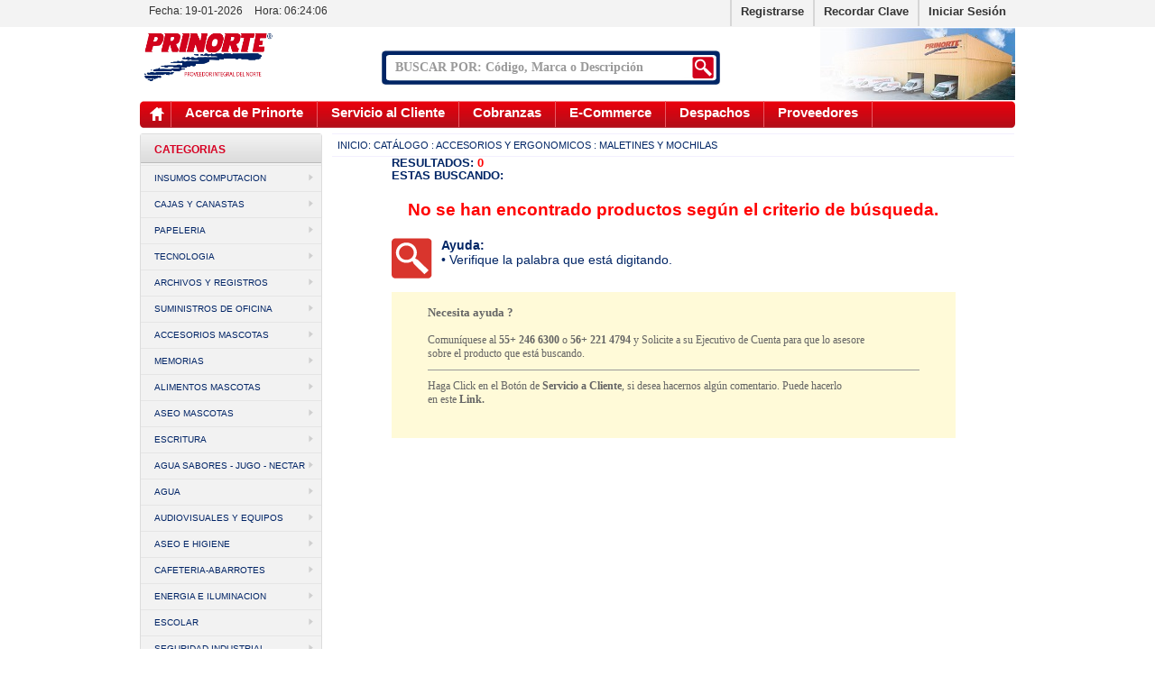

--- FILE ---
content_type: text/html
request_url: https://prinorte.cl/catalog/default.php?cPath=203_206&
body_size: 12963
content:
<head>
<meta http-equiv="X-UA-Compatible" content="IE=Edge"/>
<meta http-equiv="Content-Type" content="text/html; charset=iso-8859-2" />
<meta name="google-site-verification" content="Aj9mIKiwLuyDZWgLalAUcQF8Km8k0rI4SD-bza0rIT0" />
<meta name="description" content="Prinorte S.A., dinďż˝mica en distribuciďż˝n">
<meta name="keywords" content="Artďż˝culos para escritorio, Artďż˝culos para oficina, Toner y Cartridge HP, Ventas Empresas, Convenios Empresas, Convenio Marco, Papel fotocopia carta, Papel fotocopia oficio, Adhesivo en barra, Cinta Adhesiva, Azďż˝car ianza, Archivador oficio, Archivador carta, Toalla papel, Insumos para computaciďż˝n, Suministros para oficina, Suministros de oficina, Distribuciďż˝n nacional, Lďż˝deres en servicio, Lďż˝piz pasta">

<!-- Header Home Index -->
<!--VARGLOBALES 1-->

<title>Prinorte S.A., dinďż˝mica en distrďż˝buciďż˝n.</title>
<link href="css/estilos.css" rel="stylesheet" type="text/css" />
<link href="css/estilos_impresion.css" rel="stylesheet" type="text/css" media="print" />
<link rel="stylesheet" type="text/css" href="css/superfish.css" media="screen">
<link rel="stylesheet" type="text/css" href="../catalog/css/tipsy.css" media="screen">
		<script type="text/javascript" src="js/jquery-1.7.1.min.js"></script>
		<script type="text/javascript" src="js/jquery-ui.min.js"></script>
		<script type="text/javascript" src="js/hoverIntent.js"></script>
		<script type="text/javascript" src="js/superfish.js"></script>
		<script type="text/javascript" src="js/jquery.Rut.min.js"></script>
		<script type="text/javascript" src="js/Validaciones.js"></script>
		<script type="text/javascript" src="js/validaRut.js"></script>
		<script type="text/javascript" src="../catalog/js/jquery.tabify-1.4.source.js"></script>
		<script type="text/javascript" src="../catalog/js/DD_roundies_0.0.2a-min.js"></script>
		<script type="text/javascript" src="../catalog/js/jquery.tipsy.js"></script>
		<!--	
		<script type="text/javascript">
		// initialise plugins
		jQuery(function(){
			jQuery('ul.sf-menu').superfish();
		});

		</script>
		-->
		<script type="text/javascript">
			var jQuery171 = jQuery.noConflict();
			window.jQuery = jQuery171;
		</script>
		
		<script type="text/javascript">
			function HoraActual(){
			var esteMomento = new Date();
			var hora = esteMomento.getHours();
			if(hora < 10) hora = '0' + hora;
			var minuto = esteMomento.getMinutes();
			if(minuto < 10) minuto = '0' + minuto;
			var segundo = esteMomento.getSeconds();
			if(segundo < 10) segundo = '0' + segundo;
			HoraCompleta= hora + ":" + minuto + ":" + segundo;
			document.getElementById('contenedor_reloj').innerHTML = HoraCompleta;
			setTimeout("HoraActual()",1000)
			} 
		</script>  
		
<!--	<script type="text/javascript">
		DD_roundies.addRule('.BoxesSuperior', '5px', false);
		DD_roundies.addRule('.BoxesSuperior1', '5px', false);
		DD_roundies.addRule('.BoxesSuperior2', '5px', false);
	</script>-->

<!--mega menu del side bar izquierdo -->  
<link rel="stylesheet" type="text/css" href="css/dcverticalmegamenu.css" media="screen">
<script type="text/javascript" src="js/jquery.plugins.js"></script>
<script type="text/javascript" src="js/jquery.dcverticalmegamenu.1.2.js"></script>
<!-- ///////////////////////////////////////////////////////////////// -->

<!-- ///////////////////////////////////////////////////////////////// -->

<!-- Global site tag (gtag.js) - Google Analytics -->
<script async src="https://www.googletagmanager.com/gtag/js?id=UA-108088255-1"></script>
<script>
  window.dataLayer = window.dataLayer || [];
  function gtag(){dataLayer.push(arguments);}
  gtag('js', new Date());

  gtag('config', 'UA-108088255-1');
</script>

<!--pop up catalogos -->
<link rel="stylesheet" type="text/css" href="css/shadowbox.css">
<script type="text/javascript" src="js/shadowbox.js"></script>
<script type="text/javascript">
Shadowbox.init();
</script>
<!--Start of Zopim Live Chat Script-->
	<!-- <script type="text/javascript">
			window.$zopim||(function(d,s){
				var z=$zopim=function(c){z._.push(c)},
					$=z.s=d.createElement(s),
					e=d.getElementsByTagName(s)[0];
					z.set=function(o){z.set._.push(o)};
						z._=[];
						z.set._=[];
						$.async=!0;
						$.setAttribute("charset","utf-8");
						$.src="//v2.zopim.com/?2vhhd7zRwtLNmwyuv2PU9fNGVJCriRFK";
						z.t=+new Date;
						$.type="text/javascript";
						e.parentNode.insertBefore($,e)
				})
			(document,"script");
		</script> -->	
<!--End of Zopim Live Chat Script-->
<!-- Google tag (gtag.js) -->
<script async src="https://www.googletagmanager.com/gtag/js?id=G-XLE1Z9VQ51"></script>
	<script>
	window.dataLayer = window.dataLayer || [];
	function gtag(){dataLayer.push(arguments);}
	gtag('js', new Date());

	gtag('config', 'G-XLE1Z9VQ51');
	</script>
</head>

<html>
<head>
<title>PRINORTE</title>
<link rel="shortcut icon" href="home/favicon.ico">
<link rel="stylesheet" type="text/css" href="includes/stylesheet.css">
<script language="javascript" src="../javascript/js_functions.js"></script>
<style>
.listasCategorias{
	float:left;
	width:25%;
	
	
}
</style>
<!-- Google tag (gtag.js) -->
<script async src="https://www.googletagmanager.com/gtag/js?id=G-XLE1Z9VQ51"></script>
	<script>
	window.dataLayer = window.dataLayer || [];
	function gtag(){dataLayer.push(arguments);}
	gtag('js', new Date());

	gtag('config', 'G-XLE1Z9VQ51');
	</script>
</head>
<body onload="HoraActual();">
<!--<body marginwidth="0" marginheight="0" topmargin="0" bottommargin="0" leftmargin="0" rightmargin="0" LINK="#FFFFFF" VLINK="#FFFFFF" ALINK="#FFFFFF">-->
<!-- header //-->
    		
		<div class="barra_sup">
        	<div class="wrapper_barra">
        	<!-- <a class="logo_prilogic" href="https://www.prilogic.cl/" target="_blank">prilogic</a>-->

            <div class="mod_tiempo">
            	<span class="fecha" >Fecha: 19-01-2026</span>
                <span class="hora">Hora: </span><span id="contenedor_reloj"></span>
            </div><!--fin de modulo tiempo-->
                       
            <div class="mod_acceso">
            	
            	            	<a class="btn_login" href="?seccion=registrate">Registrarse</a>
                <a class="btn_login" href="?page=recordarClave">Recordar Clave</a>
            	<a class="btn_login tip3" href="?page=iniciaSesion">Iniciar Sesi&oacute;n</a>
            	            </div><!--fin de modulo acceso-->
            </div><!--fin de wrapper_barra-->
        </div><!--fin de barra superior-->    <div class="clearfix"></div><!--fin de clearfix-->
    <div class="wrapper">
    	    <link href="https://prinorte.cl/home/lib/autosuggest/autosuggest_inquisitor.css" type="text/css" rel="stylesheet" media="print">
    <script src="https://prinorte.cl/home/lib/autosuggest/bsn.AutoSuggest_2.1.3.js" type="text/javascript"></script>
	<div class="header" style="">
        <div class="mod_buscador">
        	<h1 class="logo_prisa"><a href="../home/default.php?page=home" target="_self">
        	<img src="../../files_banners/LOGO_PRINORTE_c-01.jpg" alt="Prisa, proveedores integrales" width="148" height="70"/>
        	</a></h1>
   
            <form autocomplete="off" name="quick_find" id="quick_find" method="get" action="../../catalog/advanced_search_result.php" onSubmit="return validaBusqueda(this);" accept-charset="UTF-8" >
            <div class="buscador">
            	<input class="campo_busqueda" type="text" name="keywords" id="keywords" onfocus="if(this.value=='BUSCAR POR: C&oacute;digo, Marca o Descripci&oacute;n') this.value='';" onblur="if(this.value=='') this.value='BUSCAR POR: C&oacute;digo, Marca o Descripci&oacute;n';" value="BUSCAR POR: C&oacute;digo, Marca o Descripci&oacute;n"/>
                <input class="boton_busqueda" type="submit" value="" name="enviar" src="../images/bg_btn_buscar.gif"/>
            </div><!--fin de buscador-->
            </form>
            
        </div><!--fin de modulo buscador-->
         
    </div><!--fin de header-->  
    
    <!-- Autosuggest module -->
    
<style type='text/css'>
body2 {
	color:#000000;
	font-family:Arial, Helvetica, sans-serif;
	font-size:12px;
	margin:10px 40px;
}
.autosuggest {
	color:#000000;
	font-family:Arial, Helvetica, sans-serif;
	font-size:12px;
}
</style>

<!-- Init AutoSuggest -->
<script type="text/javascript">
/** AutoSuggest Packed JS **/
jQuery(function() {

	jQuery('.home_searchEngine').bind('submit', function() {return false;} ) ;
	
	var options = {
		script:"../catalog/productosAutocompletarBuscar.php?json=true&cc=&sem2=&sem3=&sem4=&lista_precio=1&limit=8&",
		varname:"input",
		json:true,						// Returned response type
		shownoresults:false,				// If disable, display nothing if no results
		noresults:"No hay resultados",			// String displayed when no results
		maxresults:8,					// Max num results displayed
		cache:false,					// To enable cache
		minchars:2,						// Start AJAX request with at leat 2 chars
		timeout:100000,					// AutoHide in XX ms
		callback: function (obj) { 		// Callback after click or selection

			//var html = "ID : " + obj.id + "<br>Main Text : " + obj.value + "<br>Info : " + obj.info;
			//$('#input_search_country_response').html(html).show() ;
			var indice = obj.value.indexOf(" | ");			
			
			var subs = obj.value.substring(indice+2);
			document.getElementById('keywords').value=subs;

			 if (jQuery('#quick_find') ){
				 jQuery('#quick_find').submit();
			 }
                         
			
		}
	};
	var as_json = new bsn.AutoSuggest('keywords', options);

	//jQuery("#keywords").Watermark("");	
});
</script>    <div class="clearfix"></div><!--fin de clearfix-->
    
<div class="navegacion_principal">
	<ul class="sf-menu">
	
    		<li class="borde_izq"><a href="#"></a></li>
            
    		<li><a class="inicio_menu" style="width:0px!important" href="../../../home/default.php">Inicio</a></li>
			
			<li><a href="#">Acerca de Prinorte</a>
            
            	<ul>
					<li><a href="?seccion=historia">Historia</a></li>
                    
                    <li><a href="?seccion=mision">Misi&oacute;n / Visi&oacute;n</a></li>
                    
                    <li><a href="?seccion=identidad">Identidad</a></li>
                    
                   <!-- <li><a href="../../files_manual/Codigo_de_Conducta_PRISA.pdf" target="_blank">Código de conducta</a></li>-->
                    
				</ul>
            </li>
            
            
            
            
            
			<li class="current">
				<a href="#">Servicio al Cliente</a>
				<ul>
					<li><a href="?seccion=contacto">Contacto</a></li>
                    
                    <li><a href="?seccion=cotizacion">Cotizaciones</a></li>
                    
                    <li><a href="?seccion=trabajaconNosotros">Trabaja con nosotros</a></li>
                    
                    <li><a href="?seccion=servicioTecnico">Servicio Tecnico</a></li>
                    
				</ul>
			</li>
            
            <li><a href="#">Cobranzas</a>
            
            	<ul>
					<li><a href="?seccion=cuentaCorriente">Cuentas Corrientes</a></li>
                    
                    <li><a href="?seccion=cobradores">Cobradores</a></li>
                    
                    <li><a href="?seccion=notificacionesPago">Notificaciones de Pagos</a></li>
                    
				</ul>

            </li>
            
            <li><a href="#">E-Commerce</a>
            	<ul>
					<li><a href="?seccion=comercioElectronico">Comercio Electr&oacute;nico</a></li>
                    
                    <li><a href="?seccion=productosConvenioMarco">Productos Convenios Marco</a></li>
                    
                    <li><a href="?seccion=ultimasOfMarco">Ultimas Ofertas Convenios Marco</a></li>
                    
                    <!--li><a href="?seccion=mbusquedaAvanzada">Manual Busqueda Avanzada</a></li-->
                    
                    <li><a href="?seccion=condicionesComerciales">Condiciones Comerciales</a></li>
                    
                    <li><a href="?seccion=noticiasChilecompra">Ultimas Noticias Chilecompra</a></li>
                    
				</ul>
            </li>
            
            <li><a href="#">Despachos</a>
            	<ul>
					<li><a href="?page=infoDespacho">Info. Despachos</a></li>
                    
                    <li><a href="?seccion=mapaRutas">Mapa de Rutas</a></li>
                    
				</ul>

            </li>            
           
            				<li>
					<a class="fin_menu" href="#">Proveedores</a>
	            	<ul>
						<li><a href="https://prinorte.desarrollo.netred.cl/pagos/index.php target="_blank">Ingreso</a></li>	                     
					</ul>					
            	</li>             	
			                 
            <!-- 
            <li><a href="https://prisadepotchile.blogspot.com/" target="_blank">Blog</a></li>
            -->
            <li class="borde_der"><a href="#"></a></li>	
		</ul>
</div><!--fin de navegacion principal-->    <div class="clearfix"></div><!--fin de clearfix-->
    <div class="sidebarleft">
    <!-- search //-->
<tr>
  <td>
  	
  </td>
</tr>
<!--FIN search //--><script>

function cambia_tamano(tamano){
	var id = document.getElementById('principal');
	id.style.width = tamano;	
}


</script>


<div class="sidebar_izq">
<script type="text/javascript">
jQuery.noConflict();
jQuery(document).ready(function(jQuery){
	jQuery('#mega-1').dcVerticalMegaMenu({
		rowItems: '3',
		speed: 'fast',
		effect: 'slide',
		direction: 'right'
	});

});
</script>
<div class="demo-container">
<div class="test">
<a class="titulo-categorias" href="#"><h1 class="categorias">Categorias</h1></a>
<ul id="mega-1" class="mega-menu right">


			<li class="dc-mega-li"><a href="/catalog/default.php?cPath=227" class="dc-mega">INSUMOS COMPUTACION</a>
		
		<div id="categoria227" class="sub-container mega" style="height:148px; margin-top: -50px; z-index: 1000;overflow:'auto'; width:158px; display: none;"><ul class="sub">									
										<li class="mega-unit mega-hdr">
											<ul>
												<li><a class="mega-hdr-a" href="../../catalog/default.php?cPath=227_489&">TONER IMPORTADO</a></li>
											</ul>
										</li>
									
									
										<li class="mega-unit mega-hdr">
											<ul>
												<li><a class="mega-hdr-a" href="../../catalog/default.php?cPath=227_228&">Cartridge</a></li>
											</ul>
										</li>
									
									
										<li class="mega-unit mega-hdr">
											<ul>
												<li><a class="mega-hdr-a" href="../../catalog/default.php?cPath=227_467&">Teclado</a></li>
											</ul>
										</li>
									
									
										<li class="mega-unit mega-hdr">
											<ul>
												<li><a class="mega-hdr-a" href="../../catalog/default.php?cPath=227_483&">CARTRIDG</a></li>
											</ul>
										</li>
									
									
										<li class="mega-unit mega-hdr">
											<ul>
												<li><a class="mega-hdr-a" href="../../catalog/default.php?cPath=227_520&">TECLADOS</a></li>
											</ul>
										</li>
									
</ul><ul class="sub">									
										<li class="mega-unit mega-hdr">
											<ul>
												<li><a class="mega-hdr-a" href="../../catalog/default.php?cPath=227_229&">Cabezal</a></li>
											</ul>
										</li>
									
									
										<li class="mega-unit mega-hdr">
											<ul>
												<li><a class="mega-hdr-a" href="../../catalog/default.php?cPath=227_230&">Cintas de Impresora</a></li>
											</ul>
										</li>
									
									
										<li class="mega-unit mega-hdr">
											<ul>
												<li><a class="mega-hdr-a" href="../../catalog/default.php?cPath=227_231&">Cintas Maq. Escribir</a></li>
											</ul>
										</li>
									
									
										<li class="mega-unit mega-hdr">
											<ul>
												<li><a class="mega-hdr-a" href="../../catalog/default.php?cPath=227_232&">Otros Suministros</a></li>
											</ul>
										</li>
									
									
										<li class="mega-unit mega-hdr">
											<ul>
												<li><a class="mega-hdr-a" href="../../catalog/default.php?cPath=227_233&">Toner</a></li>
											</ul>
										</li>
									
</ul>		            
			</div>
			</li>
							
							
			<li class="dc-mega-li"><a href="/catalog/default.php?cPath=490" class="dc-mega">CAJAS Y CANASTAS</a>
		
		<div id="categoria490" class="sub-container mega" style="height:autopx; margin-top: -50px; z-index: 1000;overflow:'auto'; width:autopx; display: none;"><ul class="sub">									
										<li class="mega-unit mega-hdr">
											<ul>
												<li><a class="mega-hdr-a" href="../../catalog/default.php?cPath=490_491&">Cajas de alimentos</a></li>
											</ul>
										</li>
									
</ul>		            
			</div>
			</li>
							
							
			<li class="dc-mega-li"><a href="/catalog/default.php?cPath=1" class="dc-mega">PAPELERIA</a>
		
		<div id="categoria1" class="sub-container mega" style="height:150px; margin-top: -50px; z-index: 1000;overflow:'auto'; width:160px; display: none;"><ul class="sub">									
										<li class="mega-unit mega-hdr">
											<ul>
												<li><a class="mega-hdr-a" href="../../catalog/default.php?cPath=1_300&">CUADERNOS</a></li>
											</ul>
										</li>
									
									
										<li class="mega-unit mega-hdr">
											<ul>
												<li><a class="mega-hdr-a" href="../../catalog/default.php?cPath=1_445&">Blocks</a></li>
											</ul>
										</li>
									
									
										<li class="mega-unit mega-hdr">
											<ul>
												<li><a class="mega-hdr-a" href="../../catalog/default.php?cPath=1_446&">Calcos</a></li>
											</ul>
										</li>
									
									
										<li class="mega-unit mega-hdr">
											<ul>
												<li><a class="mega-hdr-a" href="../../catalog/default.php?cPath=1_447&">Cartulinas y Cartones</a></li>
											</ul>
										</li>
									
									
										<li class="mega-unit mega-hdr">
											<ul>
												<li><a class="mega-hdr-a" href="../../catalog/default.php?cPath=1_448&">Papel Bond</a></li>
											</ul>
										</li>
									
									
										<li class="mega-unit mega-hdr">
											<ul>
												<li><a class="mega-hdr-a" href="../../catalog/default.php?cPath=1_449&">Papel Celofan - Crepe - Couche</a></li>
											</ul>
										</li>
									
									
										<li class="mega-unit mega-hdr">
											<ul>
												<li><a class="mega-hdr-a" href="../../catalog/default.php?cPath=1_450&">Papel De Fotografia</a></li>
											</ul>
										</li>
									
									
										<li class="mega-unit mega-hdr">
											<ul>
												<li><a class="mega-hdr-a" href="../../catalog/default.php?cPath=1_451&">Papel Diamante- Envolver-Lustr</a></li>
											</ul>
										</li>
									
									
										<li class="mega-unit mega-hdr">
											<ul>
												<li><a class="mega-hdr-a" href="../../catalog/default.php?cPath=1_452&">Papel Mantequilla-Metal-Volant</a></li>
											</ul>
										</li>
									
									
										<li class="mega-unit mega-hdr">
											<ul>
												<li><a class="mega-hdr-a" href="../../catalog/default.php?cPath=1_453&">Papel regalo Y Bolsa Regalo</a></li>
											</ul>
										</li>
									
									
										<li class="mega-unit mega-hdr">
											<ul>
												<li><a class="mega-hdr-a" href="../../catalog/default.php?cPath=1_223&">Papel Fax y Rollo Termico</a></li>
											</ul>
										</li>
									
									
										<li class="mega-unit mega-hdr">
											<ul>
												<li><a class="mega-hdr-a" href="../../catalog/default.php?cPath=1_11&">Cuadernos y Blocks</a></li>
											</ul>
										</li>
									
									
										<li class="mega-unit mega-hdr">
											<ul>
												<li><a class="mega-hdr-a" href="../../catalog/default.php?cPath=1_12&">Formularios</a></li>
											</ul>
										</li>
									
									
										<li class="mega-unit mega-hdr">
											<ul>
												<li><a class="mega-hdr-a" href="../../catalog/default.php?cPath=1_13&">Papel Fotocopia</a></li>
											</ul>
										</li>
									
									
										<li class="mega-unit mega-hdr">
											<ul>
												<li><a class="mega-hdr-a" href="../../catalog/default.php?cPath=1_14&">Papeles Varios</a></li>
											</ul>
										</li>
									
</ul>		            
			</div>
			</li>
							
							
			<li class="dc-mega-li"><a href="/catalog/default.php?cPath=2" class="dc-mega">TECNOLOGIA</a>
		
		<div id="categoria2" class="sub-container mega" style="height:480px; margin-top: -50px; z-index: 1000;overflow:'auto'; width:500px; display: none;"><ul class="sub">									
										<li class="mega-unit mega-hdr">
											<ul>
												<li><a class="mega-hdr-a" href="../../catalog/default.php?cPath=2_15&">Accesorios para Computacion</a></li>
											</ul>
										</li>
									
									
										<li class="mega-unit mega-hdr">
											<ul>
												<li><a class="mega-hdr-a" href="../../catalog/default.php?cPath=2_17&">CDs Disquettes y Otros</a></li>
											</ul>
										</li>
									
									
										<li class="mega-unit mega-hdr">
											<ul>
												<li><a class="mega-hdr-a" href="../../catalog/default.php?cPath=2_18&">Cintas para Impresora</a></li>
											</ul>
										</li>
									
									
										<li class="mega-unit mega-hdr">
											<ul>
												<li><a class="mega-hdr-a" href="../../catalog/default.php?cPath=2_20&">Sistemas Ergonomicos</a></li>
											</ul>
										</li>
									
									
										<li class="mega-unit mega-hdr">
											<ul>
												<li><a class="mega-hdr-a" href="../../catalog/default.php?cPath=2_22&">Transparencias</a></li>
											</ul>
										</li>
									
									           <li class="mega-unit mega-hdr">
														<a id="href1" href="#" class="mega-hdr-a">Software</a>
														<ul>
																															<li><a id="href2" href="../../catalog/default.php?cPath=225_226&">Licencias</a></li>
																															</ul>
												</li>
														
														</ul><ul class="sub">									
										<li class="mega-unit mega-hdr">
											<ul>
												<li><a class="mega-hdr-a" href="../../catalog/default.php?cPath=2_532&">MUEBLES - LINEA BLANCA</a></li>
											</ul>
										</li>
									
									           <li class="mega-unit mega-hdr">
														<a id="href1" href="#" class="mega-hdr-a">Computadores</a>
														<ul>
																															<li><a id="href2" href="../../catalog/default.php?cPath=189_396&">Tablets</a></li>
																																		<li><a id="href2" href="../../catalog/default.php?cPath=189_190&">PC</a></li>
																																		<li><a id="href2" href="../../catalog/default.php?cPath=189_191&">Notebooks</a></li>
																																		<li><a id="href2" href="../../catalog/default.php?cPath=189_192&">Netbooks</a></li>
																															</ul>
												</li>
														
																							           <li class="mega-unit mega-hdr">
														<a id="href1" href="#" class="mega-hdr-a">Impresora</a>
														<ul>
																															<li><a id="href2" href="../../catalog/default.php?cPath=172_173&">Laser</a></li>
																																		<li><a id="href2" href="../../catalog/default.php?cPath=172_174&">Inkjet</a></li>
																																		<li><a id="href2" href="../../catalog/default.php?cPath=172_175&">Matriz de Punto</a></li>
																																		<li><a id="href2" href="../../catalog/default.php?cPath=172_176&">Punto de Ventas</a></li>
																															</ul>
												</li>
														
																							           <li class="mega-unit mega-hdr">
														<a id="href1" href="#" class="mega-hdr-a">Multifuncionales</a>
														<ul>
																															<li><a id="href2" href="../../catalog/default.php?cPath=177_178&">Multif. Laser</a></li>
																																		<li><a id="href2" href="../../catalog/default.php?cPath=177_179&">Multif. Inkjet</a></li>
																															</ul>
												</li>
														
																							
										<li class="mega-unit mega-hdr">
											<ul>
												<li><a class="mega-hdr-a" href="../../catalog/default.php?cPath=2_180&">Scanner</a></li>
											</ul>
										</li>
									
									           <li class="mega-unit mega-hdr">
														<a id="href1" href="#" class="mega-hdr-a">Memorias y Almacenamiento</a>
														<ul>
																															<li><a id="href2" href="../../catalog/default.php?cPath=155_157&">CD-DVD-Disquetes-Otros</a></li>
																																		<li><a id="href2" href="../../catalog/default.php?cPath=155_156&">Pendrives</a></li>
																																		<li><a id="href2" href="../../catalog/default.php?cPath=155_158&">Disco Duro Externo</a></li>
																																		<li><a id="href2" href="../../catalog/default.php?cPath=155_159&">Memorias Flash</a></li>
																															</ul>
												</li>
														
														</ul><ul class="sub">									           <li class="mega-unit mega-hdr">
														<a id="href1" href="#" class="mega-hdr-a">Monitores,Proyectores, Audiovi</a>
														<ul>
																															<li><a id="href2" href="../../catalog/default.php?cPath=197_198&">Monitores</a></li>
																																		<li><a id="href2" href="../../catalog/default.php?cPath=197_200&">Proyectores</a></li>
																																		<li><a id="href2" href="../../catalog/default.php?cPath=197_201&">Telones y Multimedia</a></li>
																																		<li><a id="href2" href="../../catalog/default.php?cPath=197_202&">Televisores</a></li>
																															</ul>
												</li>
														
																							           <li class="mega-unit mega-hdr">
														<a id="href1" href="#" class="mega-hdr-a">Camaras</a>
														<ul>
																															<li><a id="href2" href="../../catalog/default.php?cPath=161_162&">Digitales</a></li>
																															</ul>
												</li>
														
																							           <li class="mega-unit mega-hdr">
														<a id="href1" href="#" class="mega-hdr-a">Teclados y Mouse</a>
														<ul>
																															<li><a id="href2" href="../../catalog/default.php?cPath=164_165&">Combo Teclado-Mouse</a></li>
																																		<li><a id="href2" href="../../catalog/default.php?cPath=164_166&">Teclado</a></li>
																																		<li><a id="href2" href="../../catalog/default.php?cPath=164_167&">Mouse PC</a></li>
																																		<li><a id="href2" href="../../catalog/default.php?cPath=164_168&">Mouse Notebook</a></li>
																															</ul>
												</li>
														
																							           <li class="mega-unit mega-hdr">
														<a id="href1" href="#" class="mega-hdr-a">Accesorios y Ergonomicos</a>
														<ul>
																															<li><a id="href2" href="../../catalog/default.php?cPath=203_224&">Apoya Munecas</a></li>
																																		<li><a id="href2" href="../../catalog/default.php?cPath=203_204&">Cable Seguridad</a></li>
																																		<li><a id="href2" href="../../catalog/default.php?cPath=203_206&">Maletines y Mochilas</a></li>
																																		<li><a id="href2" href="../../catalog/default.php?cPath=203_207&">Mouse Pad</a></li>
																																		<li><a id="href2" href="../../catalog/default.php?cPath=203_208&">Apoya Pies</a></li>
																																		<li><a id="href2" href="../../catalog/default.php?cPath=203_209&">Filtros</a></li>
																																		<li><a id="href2" href="../../catalog/default.php?cPath=203_210&">Hub</a></li>
																																		<li><a id="href2" href="../../catalog/default.php?cPath=203_211&">Varios Acc. y Erg.</a></li>
																																		<li><a id="href2" href="../../catalog/default.php?cPath=203_212&">Accesorios Audio</a></li>
																															</ul>
												</li>
														
																							           <li class="mega-unit mega-hdr">
														<a id="href1" href="#" class="mega-hdr-a">Conectividad</a>
														<ul>
																															<li><a id="href2" href="../../catalog/default.php?cPath=169_170&">Routers</a></li>
																															</ul>
												</li>
														
																							           <li class="mega-unit mega-hdr">
														<a id="href1" href="#" class="mega-hdr-a">Partes y Piezas</a>
														<ul>
																															<li><a id="href2" href="../../catalog/default.php?cPath=214_215&">Disco Duro Int.</a></li>
																																		<li><a id="href2" href="../../catalog/default.php?cPath=214_219&">Memorias Notebooks</a></li>
																																		<li><a id="href2" href="../../catalog/default.php?cPath=214_221&">Unidad DVD/RW/BR</a></li>
																															</ul>
												</li>
														
														</ul>		            
			</div>
			</li>
							
							
			<li class="dc-mega-li"><a href="/catalog/default.php?cPath=3" class="dc-mega">ARCHIVOS Y REGISTROS</a>
		
		<div id="categoria3" class="sub-container mega" style="height:148px; margin-top: -50px; z-index: 1000;overflow:'auto'; width:158px; display: none;"><ul class="sub">									
										<li class="mega-unit mega-hdr">
											<ul>
												<li><a class="mega-hdr-a" href="../../catalog/default.php?cPath=3_466&">Archivadores-Lomos-Visores</a></li>
											</ul>
										</li>
									
									
										<li class="mega-unit mega-hdr">
											<ul>
												<li><a class="mega-hdr-a" href="../../catalog/default.php?cPath=3_23&">Archivadores</a></li>
											</ul>
										</li>
									
									
										<li class="mega-unit mega-hdr">
											<ul>
												<li><a class="mega-hdr-a" href="../../catalog/default.php?cPath=3_24&">Carpetas</a></li>
											</ul>
										</li>
									
									
										<li class="mega-unit mega-hdr">
											<ul>
												<li><a class="mega-hdr-a" href="../../catalog/default.php?cPath=3_25&">Libros Contables y Libretas</a></li>
											</ul>
										</li>
									
									
										<li class="mega-unit mega-hdr">
											<ul>
												<li><a class="mega-hdr-a" href="../../catalog/default.php?cPath=3_26&">Sistemas Archivo y Organizador</a></li>
											</ul>
										</li>
									
</ul>		            
			</div>
			</li>
							
							
			<li class="dc-mega-li"><a href="/catalog/default.php?cPath=4" class="dc-mega">SUMINISTROS DE OFICINA</a>
		
		<div id="categoria4" class="sub-container mega" style="height:600px; margin-top: -50px; z-index: 1000;overflow:'auto'; width:650px; display: none;"><ul class="sub">									
										<li class="mega-unit mega-hdr">
											<ul>
												<li><a class="mega-hdr-a" href="../../catalog/default.php?cPath=4_457&">accoclip-Corchetes-Clips-llave</a></li>
											</ul>
										</li>
									
									
										<li class="mega-unit mega-hdr">
											<ul>
												<li><a class="mega-hdr-a" href="../../catalog/default.php?cPath=4_458&">Cintas Adhesivas de Ferreteria</a></li>
											</ul>
										</li>
									
									
										<li class="mega-unit mega-hdr">
											<ul>
												<li><a class="mega-hdr-a" href="../../catalog/default.php?cPath=4_459&">Corcheteras Perforadoras</a></li>
											</ul>
										</li>
									
									
										<li class="mega-unit mega-hdr">
											<ul>
												<li><a class="mega-hdr-a" href="../../catalog/default.php?cPath=4_460&">Cuchillos y Repuestos</a></li>
											</ul>
										</li>
									
									
										<li class="mega-unit mega-hdr">
											<ul>
												<li><a class="mega-hdr-a" href="../../catalog/default.php?cPath=4_461&">Elasticos - Dedos de Goma</a></li>
											</ul>
										</li>
									
									
										<li class="mega-unit mega-hdr">
											<ul>
												<li><a class="mega-hdr-a" href="../../catalog/default.php?cPath=4_462&">Guillotinas - Trituradoras-Maq</a></li>
											</ul>
										</li>
									
									
										<li class="mega-unit mega-hdr">
											<ul>
												<li><a class="mega-hdr-a" href="../../catalog/default.php?cPath=4_463&">Portaclips Portalapiz portapla</a></li>
											</ul>
										</li>
									
									
										<li class="mega-unit mega-hdr">
											<ul>
												<li><a class="mega-hdr-a" href="../../catalog/default.php?cPath=4_464&">Portacredencial-Portadocumento</a></li>
											</ul>
										</li>
									
</ul><ul class="sub">									           <li class="mega-unit mega-hdr">
														<a id="href1" href="#" class="mega-hdr-a">Fundas</a>
														<ul>
																															<li><a id="href2" href="../../catalog/default.php?cPath=280_284&">Funda Carta</a></li>
																																		<li><a id="href2" href="../../catalog/default.php?cPath=280_286&">Funda A4</a></li>
																																		<li><a id="href2" href="../../catalog/default.php?cPath=280_288&">Funda Oficio</a></li>
																															</ul>
												</li>
														
																							
										<li class="mega-unit mega-hdr">
											<ul>
												<li><a class="mega-hdr-a" href="../../catalog/default.php?cPath=4_492&">Liquidos inflamables</a></li>
											</ul>
										</li>
									
									           <li class="mega-unit mega-hdr">
														<a id="href1" href="#" class="mega-hdr-a">Separadores</a>
														<ul>
																															<li><a id="href2" href="../../catalog/default.php?cPath=266_268&">Banderitas</a></li>
																																		<li><a id="href2" href="../../catalog/default.php?cPath=266_270&">Separador Letra</a></li>
																																		<li><a id="href2" href="../../catalog/default.php?cPath=266_272&">Separador Carta</a></li>
																																		<li><a id="href2" href="../../catalog/default.php?cPath=266_274&">Separador A4</a></li>
																																		<li><a id="href2" href="../../catalog/default.php?cPath=266_276&">Separador Oficio</a></li>
																															</ul>
												</li>
														
																							
										<li class="mega-unit mega-hdr">
											<ul>
												<li><a class="mega-hdr-a" href="../../catalog/default.php?cPath=4_27&">Adhesivos</a></li>
											</ul>
										</li>
									
									
										<li class="mega-unit mega-hdr">
											<ul>
												<li><a class="mega-hdr-a" href="../../catalog/default.php?cPath=4_28&">Agendas</a></li>
											</ul>
										</li>
									
									
										<li class="mega-unit mega-hdr">
											<ul>
												<li><a class="mega-hdr-a" href="../../catalog/default.php?cPath=4_29&">Anilladoras Plastific. y Acces</a></li>
											</ul>
										</li>
									
									
										<li class="mega-unit mega-hdr">
											<ul>
												<li><a class="mega-hdr-a" href="../../catalog/default.php?cPath=4_31&">Bandejas Papeleros y Portataco</a></li>
											</ul>
										</li>
									
									
										<li class="mega-unit mega-hdr">
											<ul>
												<li><a class="mega-hdr-a" href="../../catalog/default.php?cPath=4_32&">Calculadoras Sumadoras y Acces</a></li>
											</ul>
										</li>
									
</ul><ul class="sub">									           <li class="mega-unit mega-hdr">
														<a id="href1" href="#" class="mega-hdr-a">Cintas Adhesivas de Trabajo</a>
														<ul>
																															<li><a id="href2" href="../../catalog/default.php?cPath=33_143&">Cinta Embalaje Corriente</a></li>
																																		<li><a id="href2" href="../../catalog/default.php?cPath=33_147&">Cinta Embalaje Profesional</a></li>
																																		<li><a id="href2" href="../../catalog/default.php?cPath=33_144&">Cinta Enmascarar</a></li>
																																		<li><a id="href2" href="../../catalog/default.php?cPath=33_145&">Cinta Montaje</a></li>
																																		<li><a id="href2" href="../../catalog/default.php?cPath=33_146&">Dispensador Cinta Trabajo</a></li>
																																		<li><a id="href2" href="../../catalog/default.php?cPath=33_148&">Transferible-Doble Contacto</a></li>
																																		<li><a id="href2" href="../../catalog/default.php?cPath=33_149&">Cinta Electrica</a></li>
																																		<li><a id="href2" href="../../catalog/default.php?cPath=33_151&">Cinta Oferta</a></li>
																															</ul>
												</li>
														
																							           <li class="mega-unit mega-hdr">
														<a id="href1" href="#" class="mega-hdr-a">Cintas Adhesivas de Escritorio</a>
														<ul>
																															<li><a id="href2" href="../../catalog/default.php?cPath=137_138&">Cinta Invisible</a></li>
																																		<li><a id="href2" href="../../catalog/default.php?cPath=137_139&">Cinta Cristalina</a></li>
																																		<li><a id="href2" href="../../catalog/default.php?cPath=137_140&">Cinta Corriente</a></li>
																																		<li><a id="href2" href="../../catalog/default.php?cPath=137_141&">Cinta Para Libros</a></li>
																																		<li><a id="href2" href="../../catalog/default.php?cPath=137_142&">Dispensador Cinta Escritorio</a></li>
																																		<li><a id="href2" href="../../catalog/default.php?cPath=137_402&">Cintas Adhesivas y Dispensador</a></li>
																															</ul>
												</li>
														
																							
										<li class="mega-unit mega-hdr">
											<ul>
												<li><a class="mega-hdr-a" href="../../catalog/default.php?cPath=4_34&">Corcheteras Perforadoras y Acc</a></li>
											</ul>
										</li>
									
									
										<li class="mega-unit mega-hdr">
											<ul>
												<li><a class="mega-hdr-a" href="../../catalog/default.php?cPath=4_35&">Etiquetas y Sobres</a></li>
											</ul>
										</li>
									
									
										<li class="mega-unit mega-hdr">
											<ul>
												<li><a class="mega-hdr-a" href="../../catalog/default.php?cPath=4_523&">GUILLOTINAS-TRITURADORAS-MAQ.</a></li>
											</ul>
										</li>
									
									
										<li class="mega-unit mega-hdr">
											<ul>
												<li><a class="mega-hdr-a" href="../../catalog/default.php?cPath=4_524&">BANDEJAS-PAPELEROS-PORTATACO</a></li>
											</ul>
										</li>
									
									
										<li class="mega-unit mega-hdr">
											<ul>
												<li><a class="mega-hdr-a" href="../../catalog/default.php?cPath=4_36&">Guillotinas y Trituradoras</a></li>
											</ul>
										</li>
									
									
										<li class="mega-unit mega-hdr">
											<ul>
												<li><a class="mega-hdr-a" href="../../catalog/default.php?cPath=4_37&">Muebles</a></li>
											</ul>
										</li>
									
</ul><ul class="sub">									
										<li class="mega-unit mega-hdr">
											<ul>
												<li><a class="mega-hdr-a" href="../../catalog/default.php?cPath=4_39&">Pizarras Centros Mensaje y Acc</a></li>
											</ul>
										</li>
									
									
										<li class="mega-unit mega-hdr">
											<ul>
												<li><a class="mega-hdr-a" href="../../catalog/default.php?cPath=4_40&">Portaclips Portalapices y Clip</a></li>
											</ul>
										</li>
									
									
										<li class="mega-unit mega-hdr">
											<ul>
												<li><a class="mega-hdr-a" href="../../catalog/default.php?cPath=4_41&">Separadores y Fundas</a></li>
											</ul>
										</li>
									
									
										<li class="mega-unit mega-hdr">
											<ul>
												<li><a class="mega-hdr-a" href="../../catalog/default.php?cPath=4_42&">Sillas</a></li>
											</ul>
										</li>
									
									
										<li class="mega-unit mega-hdr">
											<ul>
												<li><a class="mega-hdr-a" href="../../catalog/default.php?cPath=4_43&">Timbres Fechadores y Accesorio</a></li>
											</ul>
										</li>
									
									
										<li class="mega-unit mega-hdr">
											<ul>
												<li><a class="mega-hdr-a" href="../../catalog/default.php?cPath=4_44&">Utiles Varios Oficina</a></li>
											</ul>
										</li>
									
									           <li class="mega-unit mega-hdr">
														<a id="href1" href="#" class="mega-hdr-a">Notas Autoadhesivas</a>
														<ul>
																															<li><a id="href2" href="../../catalog/default.php?cPath=38_250&">Notas Colores</a></li>
																																		<li><a id="href2" href="../../catalog/default.php?cPath=38_252&">Notas Acordeon</a></li>
																																		<li><a id="href2" href="../../catalog/default.php?cPath=38_254&">Notas Amarillas</a></li>
																																		<li><a id="href2" href="../../catalog/default.php?cPath=38_256&">Notas Ecologicas</a></li>
																																		<li><a id="href2" href="../../catalog/default.php?cPath=38_258&">Notas Lineales</a></li>
																																		<li><a id="href2" href="../../catalog/default.php?cPath=38_262&">Dispensadores de Notas</a></li>
																															</ul>
												</li>
														
																            
			</div>
			</li>
							
							
			<li class="dc-mega-li"><a href="/catalog/default.php?cPath=538" class="dc-mega">ACCESORIOS MASCOTAS</a>
		
		<div id="categoria538" class="sub-container mega" style="height:autopx; margin-top: -50px; z-index: 1000;overflow:'auto'; width:autopx; display: none;">		            
			</div>
			</li>
							
							
			<li class="dc-mega-li"><a href="/catalog/default.php?cPath=542" class="dc-mega">MEMORIAS</a>
		
		<div id="categoria542" class="sub-container mega" style="height:autopx; margin-top: -50px; z-index: 1000;overflow:'auto'; width:autopx; display: none;">		            
			</div>
			</li>
							
							
			<li class="dc-mega-li"><a href="/catalog/default.php?cPath=540" class="dc-mega">ALIMENTOS MASCOTAS</a>
		
		<div id="categoria540" class="sub-container mega" style="height:autopx; margin-top: -50px; z-index: 1000;overflow:'auto'; width:autopx; display: none;">		            
			</div>
			</li>
							
							
			<li class="dc-mega-li"><a href="/catalog/default.php?cPath=539" class="dc-mega">ASEO MASCOTAS</a>
		
		<div id="categoria539" class="sub-container mega" style="height:autopx; margin-top: -50px; z-index: 1000;overflow:'auto'; width:autopx; display: none;">		            
			</div>
			</li>
							
							
			<li class="dc-mega-li"><a href="/catalog/default.php?cPath=5" class="dc-mega">ESCRITURA</a>
		
		<div id="categoria5" class="sub-container mega" style="height:246px; margin-top: -50px; z-index: 1000;overflow:'auto'; width:174px; display: none;"><ul class="sub">									
										<li class="mega-unit mega-hdr">
											<ul>
												<li><a class="mega-hdr-a" href="../../catalog/default.php?cPath=5_405&">Boligrafos - Repuestos</a></li>
											</ul>
										</li>
									
									
										<li class="mega-unit mega-hdr">
											<ul>
												<li><a class="mega-hdr-a" href="../../catalog/default.php?cPath=5_406&">Plumones - Scripto</a></li>
											</ul>
										</li>
									
									
										<li class="mega-unit mega-hdr">
											<ul>
												<li><a class="mega-hdr-a" href="../../catalog/default.php?cPath=5_407&">Plumones Marcadores Tinta</a></li>
											</ul>
										</li>
									
									
										<li class="mega-unit mega-hdr">
											<ul>
												<li><a class="mega-hdr-a" href="../../catalog/default.php?cPath=5_408&">Portaminas</a></li>
											</ul>
										</li>
									
									
										<li class="mega-unit mega-hdr">
											<ul>
												<li><a class="mega-hdr-a" href="../../catalog/default.php?cPath=5_465&">Lapices</a></li>
											</ul>
										</li>
									
									
										<li class="mega-unit mega-hdr">
											<ul>
												<li><a class="mega-hdr-a" href="../../catalog/default.php?cPath=5_522&">PLUMONES - MARCADORES - TINTAS</a></li>
											</ul>
										</li>
									
									
										<li class="mega-unit mega-hdr">
											<ul>
												<li><a class="mega-hdr-a" href="../../catalog/default.php?cPath=5_45&">Correctores</a></li>
											</ul>
										</li>
									
									
										<li class="mega-unit mega-hdr">
											<ul>
												<li><a class="mega-hdr-a" href="../../catalog/default.php?cPath=5_46&">Destacadores</a></li>
											</ul>
										</li>
									
									
										<li class="mega-unit mega-hdr">
											<ul>
												<li><a class="mega-hdr-a" href="../../catalog/default.php?cPath=5_47&">Lapiceria Fina</a></li>
											</ul>
										</li>
									
									
										<li class="mega-unit mega-hdr">
											<ul>
												<li><a class="mega-hdr-a" href="../../catalog/default.php?cPath=5_48&">Lapiz Pasta</a></li>
											</ul>
										</li>
									
									
										<li class="mega-unit mega-hdr">
											<ul>
												<li><a class="mega-hdr-a" href="../../catalog/default.php?cPath=5_49&">Lapiz Tinta y Boligrafos</a></li>
											</ul>
										</li>
									
									
										<li class="mega-unit mega-hdr">
											<ul>
												<li><a class="mega-hdr-a" href="../../catalog/default.php?cPath=5_50&">Minas Gomas y Sacapuntas</a></li>
											</ul>
										</li>
									
									
										<li class="mega-unit mega-hdr">
											<ul>
												<li><a class="mega-hdr-a" href="../../catalog/default.php?cPath=5_51&">Plumones Marcadores y Tinta</a></li>
											</ul>
										</li>
									
									
										<li class="mega-unit mega-hdr">
											<ul>
												<li><a class="mega-hdr-a" href="../../catalog/default.php?cPath=5_52&">Portaminas y Lapices Grafito</a></li>
											</ul>
										</li>
									
									
										<li class="mega-unit mega-hdr">
											<ul>
												<li><a class="mega-hdr-a" href="../../catalog/default.php?cPath=5_53&">Reglas y Escuadras</a></li>
											</ul>
										</li>
									
</ul>		            
			</div>
			</li>
							
							
			<li class="dc-mega-li"><a href="/catalog/default.php?cPath=545" class="dc-mega">AGUA SABORES - JUGO - NECTAR</a>
		
		<div id="categoria545" class="sub-container mega" style="height:autopx; margin-top: -50px; z-index: 1000;overflow:'auto'; width:autopx; display: none;">		            
			</div>
			</li>
							
							
			<li class="dc-mega-li"><a href="/catalog/default.php?cPath=546" class="dc-mega">AGUA</a>
		
		<div id="categoria546" class="sub-container mega" style="height:autopx; margin-top: -50px; z-index: 1000;overflow:'auto'; width:autopx; display: none;">		            
			</div>
			</li>
							
							
			<li class="dc-mega-li"><a href="/catalog/default.php?cPath=6" class="dc-mega">AUDIOVISUALES Y EQUIPOS</a>
		
		<div id="categoria6" class="sub-container mega" style="height:90px; margin-top: -50px; z-index: 1000;overflow:'auto'; width:200px; display: none;"><ul class="sub">									
										<li class="mega-unit mega-hdr">
											<ul>
												<li><a class="mega-hdr-a" href="../../catalog/default.php?cPath=6_57&">Impresoras</a></li>
											</ul>
										</li>
									
									
										<li class="mega-unit mega-hdr">
											<ul>
												<li><a class="mega-hdr-a" href="../../catalog/default.php?cPath=6_59&">Proyectores y Retroproyectores</a></li>
											</ul>
										</li>
									
									
										<li class="mega-unit mega-hdr">
											<ul>
												<li><a class="mega-hdr-a" href="../../catalog/default.php?cPath=6_92&">Telones</a></li>
											</ul>
										</li>
									
									
										<li class="mega-unit mega-hdr">
											<ul>
												<li><a class="mega-hdr-a" href="../../catalog/default.php?cPath=6_111&">Multifuncionales Fotocopiadora</a></li>
											</ul>
										</li>
									
</ul>		            
			</div>
			</li>
							
							
			<li class="dc-mega-li"><a href="/catalog/default.php?cPath=7" class="dc-mega">ASEO E HIGIENE</a>
		
		<div id="categoria7" class="sub-container mega" style="height:500px; margin-top: -50px; z-index: 1000;overflow:'auto'; width:260px; display: none;"><ul class="sub">									
										<li class="mega-unit mega-hdr">
											<ul>
												<li><a class="mega-hdr-a" href="../../catalog/default.php?cPath=7_409&">Articulos Para Auto</a></li>
											</ul>
										</li>
									
									
										<li class="mega-unit mega-hdr">
											<ul>
												<li><a class="mega-hdr-a" href="../../catalog/default.php?cPath=7_410&">Basureros - Valdes</a></li>
											</ul>
										</li>
									
									           <li class="mega-unit mega-hdr">
														<a id="href1" href="#" class="mega-hdr-a">Bolsas de Basura y Plasticas</a>
														<ul>
																															<li><a id="href2" href="../../catalog/default.php?cPath=411_507&">BOLSAS</a></li>
																															</ul>
												</li>
														
																							
										<li class="mega-unit mega-hdr">
											<ul>
												<li><a class="mega-hdr-a" href="../../catalog/default.php?cPath=7_412&">Escoba-Cepillo-Isopos-Sopapo</a></li>
											</ul>
										</li>
									
									
										<li class="mega-unit mega-hdr">
											<ul>
												<li><a class="mega-hdr-a" href="../../catalog/default.php?cPath=7_413&">Insecticidas</a></li>
											</ul>
										</li>
									
									
										<li class="mega-unit mega-hdr">
											<ul>
												<li><a class="mega-hdr-a" href="../../catalog/default.php?cPath=7_414&">Jabones - Alcohol</a></li>
											</ul>
										</li>
									
									
										<li class="mega-unit mega-hdr">
											<ul>
												<li><a class="mega-hdr-a" href="../../catalog/default.php?cPath=7_415&">Panales y Panuelos</a></li>
											</ul>
										</li>
									
									
										<li class="mega-unit mega-hdr">
											<ul>
												<li><a class="mega-hdr-a" href="../../catalog/default.php?cPath=7_416&">Pańos</a></li>
											</ul>
										</li>
									
									
										<li class="mega-unit mega-hdr">
											<ul>
												<li><a class="mega-hdr-a" href="../../catalog/default.php?cPath=7_417&">Papel Hig. Tissue - Toallas</a></li>
											</ul>
										</li>
									
									
										<li class="mega-unit mega-hdr">
											<ul>
												<li><a class="mega-hdr-a" href="../../catalog/default.php?cPath=7_541&">Panos</a></li>
											</ul>
										</li>
									
									
										<li class="mega-unit mega-hdr">
											<ul>
												<li><a class="mega-hdr-a" href="../../catalog/default.php?cPath=7_470&">Betun</a></li>
											</ul>
										</li>
									
									
										<li class="mega-unit mega-hdr">
											<ul>
												<li><a class="mega-hdr-a" href="../../catalog/default.php?cPath=7_474&">Cordeles -Sogas</a></li>
											</ul>
										</li>
									
									
										<li class="mega-unit mega-hdr">
											<ul>
												<li><a class="mega-hdr-a" href="../../catalog/default.php?cPath=7_478&">Maquinas de Afeitar</a></li>
											</ul>
										</li>
									
									
										<li class="mega-unit mega-hdr">
											<ul>
												<li><a class="mega-hdr-a" href="../../catalog/default.php?cPath=7_479&">Mopas y Traperos</a></li>
											</ul>
										</li>
									
									
										<li class="mega-unit mega-hdr">
											<ul>
												<li><a class="mega-hdr-a" href="../../catalog/default.php?cPath=7_481&">Productos de Envolver</a></li>
											</ul>
										</li>
									
									
										<li class="mega-unit mega-hdr">
											<ul>
												<li><a class="mega-hdr-a" href="../../catalog/default.php?cPath=7_482&">Proteccion Femenina</a></li>
											</ul>
										</li>
									
									
										<li class="mega-unit mega-hdr">
											<ul>
												<li><a class="mega-hdr-a" href="../../catalog/default.php?cPath=7_494&">Solidos inflamables</a></li>
											</ul>
										</li>
									
									
										<li class="mega-unit mega-hdr">
											<ul>
												<li><a class="mega-hdr-a" href="../../catalog/default.php?cPath=7_493&">Gases inflamables</a></li>
											</ul>
										</li>
									
									
										<li class="mega-unit mega-hdr">
											<ul>
												<li><a class="mega-hdr-a" href="../../catalog/default.php?cPath=7_495&">Corrosivos</a></li>
											</ul>
										</li>
									
									
										<li class="mega-unit mega-hdr">
											<ul>
												<li><a class="mega-hdr-a" href="../../catalog/default.php?cPath=7_496&">Peligrosos varios</a></li>
											</ul>
										</li>
									
									
										<li class="mega-unit mega-hdr">
											<ul>
												<li><a class="mega-hdr-a" href="../../catalog/default.php?cPath=7_234&">Esponjas</a></li>
											</ul>
										</li>
									
									
										<li class="mega-unit mega-hdr">
											<ul>
												<li><a class="mega-hdr-a" href="../../catalog/default.php?cPath=7_236&">Virutillas</a></li>
											</ul>
										</li>
									
									
										<li class="mega-unit mega-hdr">
											<ul>
												<li><a class="mega-hdr-a" href="../../catalog/default.php?cPath=7_235&">Panos 1</a></li>
											</ul>
										</li>
									
									
										<li class="mega-unit mega-hdr">
											<ul>
												<li><a class="mega-hdr-a" href="../../catalog/default.php?cPath=7_527&">PAP. HIG.INSTITUCIONAL-TOALLAS</a></li>
											</ul>
										</li>
									
									
										<li class="mega-unit mega-hdr">
											<ul>
												<li><a class="mega-hdr-a" href="../../catalog/default.php?cPath=7_501&">BASUREROS - BALDES</a></li>
											</ul>
										</li>
									
									
										<li class="mega-unit mega-hdr">
											<ul>
												<li><a class="mega-hdr-a" href="../../catalog/default.php?cPath=7_502&">PANALES - PANUELOS</a></li>
											</ul>
										</li>
									
									
										<li class="mega-unit mega-hdr">
											<ul>
												<li><a class="mega-hdr-a" href="../../catalog/default.php?cPath=7_510&">ESCOBA-CEPILLO-HISOPO-SOPAPO</a></li>
											</ul>
										</li>
									
									
										<li class="mega-unit mega-hdr">
											<ul>
												<li><a class="mega-hdr-a" href="../../catalog/default.php?cPath=7_512&">DETERGENTE IMPORTADO</a></li>
											</ul>
										</li>
									
									
										<li class="mega-unit mega-hdr">
											<ul>
												<li><a class="mega-hdr-a" href="../../catalog/default.php?cPath=7_498&">ASEO PERSONAL - PERFUMERIA</a></li>
											</ul>
										</li>
									
									
										<li class="mega-unit mega-hdr">
											<ul>
												<li><a class="mega-hdr-a" href="../../catalog/default.php?cPath=7_60&">Ceras</a></li>
											</ul>
										</li>
									
									
										<li class="mega-unit mega-hdr">
											<ul>
												<li><a class="mega-hdr-a" href="../../catalog/default.php?cPath=7_61&">Desodorantes Ambientales</a></li>
											</ul>
										</li>
									
									
										<li class="mega-unit mega-hdr">
											<ul>
												<li><a class="mega-hdr-a" href="../../catalog/default.php?cPath=7_62&">Detergentes</a></li>
											</ul>
										</li>
									
									
										<li class="mega-unit mega-hdr">
											<ul>
												<li><a class="mega-hdr-a" href="../../catalog/default.php?cPath=7_63&">Dispensadores de Papel y Jabon</a></li>
											</ul>
										</li>
									
									
										<li class="mega-unit mega-hdr">
											<ul>
												<li><a class="mega-hdr-a" href="../../catalog/default.php?cPath=7_64&">Escobas y Escobillones</a></li>
											</ul>
										</li>
									
									
										<li class="mega-unit mega-hdr">
											<ul>
												<li><a class="mega-hdr-a" href="../../catalog/default.php?cPath=7_65&">Jabones</a></li>
											</ul>
										</li>
									
									
										<li class="mega-unit mega-hdr">
											<ul>
												<li><a class="mega-hdr-a" href="../../catalog/default.php?cPath=7_66&">Limpiadores y Desinfectantes</a></li>
											</ul>
										</li>
									
									
										<li class="mega-unit mega-hdr">
											<ul>
												<li><a class="mega-hdr-a" href="../../catalog/default.php?cPath=7_67&">Lustramuebles e Insecticidas</a></li>
											</ul>
										</li>
									
									
										<li class="mega-unit mega-hdr">
											<ul>
												<li><a class="mega-hdr-a" href="../../catalog/default.php?cPath=7_68&">Panales</a></li>
											</ul>
										</li>
									
									
										<li class="mega-unit mega-hdr">
											<ul>
												<li><a class="mega-hdr-a" href="../../catalog/default.php?cPath=7_69&">Pap. Higienico y Toallas Papel</a></li>
											</ul>
										</li>
									
									
										<li class="mega-unit mega-hdr">
											<ul>
												<li><a class="mega-hdr-a" href="../../catalog/default.php?cPath=7_70&">Perfumeria y Aseo Personal</a></li>
											</ul>
										</li>
									
									
										<li class="mega-unit mega-hdr">
											<ul>
												<li><a class="mega-hdr-a" href="../../catalog/default.php?cPath=7_71&">Varios Aseo</a></li>
											</ul>
										</li>
									
</ul>		            
			</div>
			</li>
							
							
			<li class="dc-mega-li"><a href="/catalog/default.php?cPath=8" class="dc-mega">CAFETERIA-ABARROTES</a>
		
		<div id="categoria8" class="sub-container mega" style="height:300px; margin-top: -50px; z-index: 1000;overflow:'auto'; width:274px; display: none;"><ul class="sub">									
										<li class="mega-unit mega-hdr">
											<ul>
												<li><a class="mega-hdr-a" href="../../catalog/default.php?cPath=8_418&">Aceites-Margarina-Mantecas</a></li>
											</ul>
										</li>
									
									
										<li class="mega-unit mega-hdr">
											<ul>
												<li><a class="mega-hdr-a" href="../../catalog/default.php?cPath=8_419&">Agua - Jugo - Nectares</a></li>
											</ul>
										</li>
									
									
										<li class="mega-unit mega-hdr">
											<ul>
												<li><a class="mega-hdr-a" href="../../catalog/default.php?cPath=8_420&">Cafe - Te - Yerba Mate</a></li>
											</ul>
										</li>
									
									
										<li class="mega-unit mega-hdr">
											<ul>
												<li><a class="mega-hdr-a" href="../../catalog/default.php?cPath=8_421&">Confiteria</a></li>
											</ul>
										</li>
									
									
										<li class="mega-unit mega-hdr">
											<ul>
												<li><a class="mega-hdr-a" href="../../catalog/default.php?cPath=8_422&">Dulces - Mermelada</a></li>
											</ul>
										</li>
									
									
										<li class="mega-unit mega-hdr">
											<ul>
												<li><a class="mega-hdr-a" href="../../catalog/default.php?cPath=8_423&">Fosforos - Velas - Encendedore</a></li>
											</ul>
										</li>
									
									
										<li class="mega-unit mega-hdr">
											<ul>
												<li><a class="mega-hdr-a" href="../../catalog/default.php?cPath=8_424&">Granos y Legumbres</a></li>
											</ul>
										</li>
									
									
										<li class="mega-unit mega-hdr">
											<ul>
												<li><a class="mega-hdr-a" href="../../catalog/default.php?cPath=8_425&">Harinas y Feculas</a></li>
											</ul>
										</li>
									
									
										<li class="mega-unit mega-hdr">
											<ul>
												<li><a class="mega-hdr-a" href="../../catalog/default.php?cPath=8_426&">Licores mas 30 Grados Importad</a></li>
											</ul>
										</li>
									
									
										<li class="mega-unit mega-hdr">
											<ul>
												<li><a class="mega-hdr-a" href="../../catalog/default.php?cPath=8_427&">Muebles-Linea Blanca</a></li>
											</ul>
										</li>
									
									
										<li class="mega-unit mega-hdr">
											<ul>
												<li><a class="mega-hdr-a" href="../../catalog/default.php?cPath=8_428&">Papel Aluminio-Alusa-Strech</a></li>
											</ul>
										</li>
									
									
										<li class="mega-unit mega-hdr">
											<ul>
												<li><a class="mega-hdr-a" href="../../catalog/default.php?cPath=8_429&">Productos Desechables</a></li>
											</ul>
										</li>
									
									
										<li class="mega-unit mega-hdr">
											<ul>
												<li><a class="mega-hdr-a" href="../../catalog/default.php?cPath=8_403&">Bebida Gaseosa Regular</a></li>
											</ul>
										</li>
									
									
										<li class="mega-unit mega-hdr">
											<ul>
												<li><a class="mega-hdr-a" href="../../catalog/default.php?cPath=8_469&">Aderezos</a></li>
											</ul>
										</li>
									
									
										<li class="mega-unit mega-hdr">
											<ul>
												<li><a class="mega-hdr-a" href="../../catalog/default.php?cPath=8_471&">Cereales</a></li>
											</ul>
										</li>
									
									
										<li class="mega-unit mega-hdr">
											<ul>
												<li><a class="mega-hdr-a" href="../../catalog/default.php?cPath=8_472&">Cocktail - Snack</a></li>
											</ul>
										</li>
									
									
										<li class="mega-unit mega-hdr">
											<ul>
												<li><a class="mega-hdr-a" href="../../catalog/default.php?cPath=8_473&">Conservas</a></li>
											</ul>
										</li>
									
									
										<li class="mega-unit mega-hdr">
											<ul>
												<li><a class="mega-hdr-a" href="../../catalog/default.php?cPath=8_475&">Endulzantes - Vitaminas</a></li>
											</ul>
										</li>
									
									
										<li class="mega-unit mega-hdr">
											<ul>
												<li><a class="mega-hdr-a" href="../../catalog/default.php?cPath=8_476&">Lacteos</a></li>
											</ul>
										</li>
									
									
										<li class="mega-unit mega-hdr">
											<ul>
												<li><a class="mega-hdr-a" href="../../catalog/default.php?cPath=8_480&">Pastas - Lasagnas</a></li>
											</ul>
										</li>
									
									
										<li class="mega-unit mega-hdr">
											<ul>
												<li><a class="mega-hdr-a" href="../../catalog/default.php?cPath=8_486&">Bebida Gaseosa Regular ila %18</a></li>
											</ul>
										</li>
									
									
										<li class="mega-unit mega-hdr">
											<ul>
												<li><a class="mega-hdr-a" href="../../catalog/default.php?cPath=8_487&">Bebida Gaseosa Light ILA %10</a></li>
											</ul>
										</li>
									
									
										<li class="mega-unit mega-hdr">
											<ul>
												<li><a class="mega-hdr-a" href="../../catalog/default.php?cPath=8_497&">Bebida energizante con azucar</a></li>
											</ul>
										</li>
									
									
										<li class="mega-unit mega-hdr">
											<ul>
												<li><a class="mega-hdr-a" href="../../catalog/default.php?cPath=8_499&">Bebida Energizante Sin Azucar</a></li>
											</ul>
										</li>
									
									
										<li class="mega-unit mega-hdr">
											<ul>
												<li><a class="mega-hdr-a" href="../../catalog/default.php?cPath=8_533&">DULCES - MERMELADAS</a></li>
											</ul>
										</li>
									
									
										<li class="mega-unit mega-hdr">
											<ul>
												<li><a class="mega-hdr-a" href="../../catalog/default.php?cPath=8_72&">Abarrotes</a></li>
											</ul>
										</li>
									
									
										<li class="mega-unit mega-hdr">
											<ul>
												<li><a class="mega-hdr-a" href="../../catalog/default.php?cPath=8_73&">Azucar y Endulzantes</a></li>
											</ul>
										</li>
									
									
										<li class="mega-unit mega-hdr">
											<ul>
												<li><a class="mega-hdr-a" href="../../catalog/default.php?cPath=8_74&">Beb.Light/JugoPolvo/AguaFrutal</a></li>
											</ul>
										</li>
									
									
										<li class="mega-unit mega-hdr">
											<ul>
												<li><a class="mega-hdr-a" href="../../catalog/default.php?cPath=8_75&">Cafe y Te</a></li>
											</ul>
										</li>
									
									
										<li class="mega-unit mega-hdr">
											<ul>
												<li><a class="mega-hdr-a" href="../../catalog/default.php?cPath=8_76&">Confiteria y Cotillon</a></li>
											</ul>
										</li>
									
									
										<li class="mega-unit mega-hdr">
											<ul>
												<li><a class="mega-hdr-a" href="../../catalog/default.php?cPath=8_77&">Linea Blanca</a></li>
											</ul>
										</li>
									
									
										<li class="mega-unit mega-hdr">
											<ul>
												<li><a class="mega-hdr-a" href="../../catalog/default.php?cPath=8_78&">Pctos Desechables y Servilleta</a></li>
											</ul>
										</li>
									
									
										<li class="mega-unit mega-hdr">
											<ul>
												<li><a class="mega-hdr-a" href="../../catalog/default.php?cPath=8_94&">Licores con mas de 30 grados</a></li>
											</ul>
										</li>
									
									
										<li class="mega-unit mega-hdr">
											<ul>
												<li><a class="mega-hdr-a" href="../../catalog/default.php?cPath=8_95&">Harinas crudas</a></li>
											</ul>
										</li>
									
									
										<li class="mega-unit mega-hdr">
											<ul>
												<li><a class="mega-hdr-a" href="../../catalog/default.php?cPath=8_96&">Aguas Minerales</a></li>
											</ul>
										</li>
									
</ul>		            
			</div>
			</li>
							
							
			<li class="dc-mega-li"><a href="/catalog/default.php?cPath=9" class="dc-mega">ENERGIA E ILUMINACION</a>
		
		<div id="categoria9" class="sub-container mega" style="height:90px; margin-top: -50px; z-index: 1000;overflow:'auto'; width:160px; display: none;"><ul class="sub">									
										<li class="mega-unit mega-hdr">
											<ul>
												<li><a class="mega-hdr-a" href="../../catalog/default.php?cPath=9_430&">Ampolleta</a></li>
											</ul>
										</li>
									
									
										<li class="mega-unit mega-hdr">
											<ul>
												<li><a class="mega-hdr-a" href="../../catalog/default.php?cPath=9_431&">Pilas - Cargadores</a></li>
											</ul>
										</li>
									
									
										<li class="mega-unit mega-hdr">
											<ul>
												<li><a class="mega-hdr-a" href="../../catalog/default.php?cPath=9_432&">Tubos - Ballast</a></li>
											</ul>
										</li>
									
									
										<li class="mega-unit mega-hdr">
											<ul>
												<li><a class="mega-hdr-a" href="../../catalog/default.php?cPath=9_528&">FOSFOROS-VELAS-ENCENDEDORES</a></li>
											</ul>
										</li>
									
									
										<li class="mega-unit mega-hdr">
											<ul>
												<li><a class="mega-hdr-a" href="../../catalog/default.php?cPath=9_80&">Ampolletas y Lamparas</a></li>
											</ul>
										</li>
									
									
										<li class="mega-unit mega-hdr">
											<ul>
												<li><a class="mega-hdr-a" href="../../catalog/default.php?cPath=9_81&">Pilas</a></li>
											</ul>
										</li>
									
									
										<li class="mega-unit mega-hdr">
											<ul>
												<li><a class="mega-hdr-a" href="../../catalog/default.php?cPath=9_82&">Tubos Fluorescentes y Accesori</a></li>
											</ul>
										</li>
									
</ul>		            
			</div>
			</li>
							
							
			<li class="dc-mega-li"><a href="/catalog/default.php?cPath=10" class="dc-mega">ESCOLAR</a>
		
		<div id="categoria10" class="sub-container mega" style="height:205px; margin-top: -50px; z-index: 1000;overflow:'auto'; width:174px; display: none;"><ul class="sub">									
										<li class="mega-unit mega-hdr">
											<ul>
												<li><a class="mega-hdr-a" href="../../catalog/default.php?cPath=10_433&">Bolsos Escolares-Estuches</a></li>
											</ul>
										</li>
									
									
										<li class="mega-unit mega-hdr">
											<ul>
												<li><a class="mega-hdr-a" href="../../catalog/default.php?cPath=10_434&">Cordoneria</a></li>
											</ul>
										</li>
									
									
										<li class="mega-unit mega-hdr">
											<ul>
												<li><a class="mega-hdr-a" href="../../catalog/default.php?cPath=10_435&">Cotillon</a></li>
											</ul>
										</li>
									
									
										<li class="mega-unit mega-hdr">
											<ul>
												<li><a class="mega-hdr-a" href="../../catalog/default.php?cPath=10_436&">Forros Escolares</a></li>
											</ul>
										</li>
									
									
										<li class="mega-unit mega-hdr">
											<ul>
												<li><a class="mega-hdr-a" href="../../catalog/default.php?cPath=10_437&">Goma Eva - Tizas</a></li>
											</ul>
										</li>
									
									
										<li class="mega-unit mega-hdr">
											<ul>
												<li><a class="mega-hdr-a" href="../../catalog/default.php?cPath=10_438&">Gomas - Sacapuntas - Minas</a></li>
											</ul>
										</li>
									
									
										<li class="mega-unit mega-hdr">
											<ul>
												<li><a class="mega-hdr-a" href="../../catalog/default.php?cPath=10_439&">Juguetes - Juegos</a></li>
											</ul>
										</li>
									
									
										<li class="mega-unit mega-hdr">
											<ul>
												<li><a class="mega-hdr-a" href="../../catalog/default.php?cPath=10_440&">Pinceles - Brochas - Lupas</a></li>
											</ul>
										</li>
									
									
										<li class="mega-unit mega-hdr">
											<ul>
												<li><a class="mega-hdr-a" href="../../catalog/default.php?cPath=10_441&">Plasticina-Masa-Arcilla-Greda</a></li>
											</ul>
										</li>
									
									
										<li class="mega-unit mega-hdr">
											<ul>
												<li><a class="mega-hdr-a" href="../../catalog/default.php?cPath=10_442&">Reglas - Escuadras - Compas</a></li>
											</ul>
										</li>
									
									
										<li class="mega-unit mega-hdr">
											<ul>
												<li><a class="mega-hdr-a" href="../../catalog/default.php?cPath=10_443&">Tijeras</a></li>
											</ul>
										</li>
									
									
										<li class="mega-unit mega-hdr">
											<ul>
												<li><a class="mega-hdr-a" href="../../catalog/default.php?cPath=10_444&">Utiles Escolares</a></li>
											</ul>
										</li>
									
									
										<li class="mega-unit mega-hdr">
											<ul>
												<li><a class="mega-hdr-a" href="../../catalog/default.php?cPath=10_488&">CONVENIOS Y COLEGIOS</a></li>
											</ul>
										</li>
									
									
										<li class="mega-unit mega-hdr">
											<ul>
												<li><a class="mega-hdr-a" href="../../catalog/default.php?cPath=10_529&">TEXTOS - DICCIONARIO-CUENTOS</a></li>
											</ul>
										</li>
									
									
										<li class="mega-unit mega-hdr">
											<ul>
												<li><a class="mega-hdr-a" href="../../catalog/default.php?cPath=10_525&">TEMPERA - PINTURAS - ACUARELAS</a></li>
											</ul>
										</li>
									
									
										<li class="mega-unit mega-hdr">
											<ul>
												<li><a class="mega-hdr-a" href="../../catalog/default.php?cPath=10_515&">PORTACLIPS-PORTALAPIZ-PORTAPLA</a></li>
											</ul>
										</li>
									
									
										<li class="mega-unit mega-hdr">
											<ul>
												<li><a class="mega-hdr-a" href="../../catalog/default.php?cPath=10_530&">JUGUETERIA</a></li>
											</ul>
										</li>
									
									
										<li class="mega-unit mega-hdr">
											<ul>
												<li><a class="mega-hdr-a" href="../../catalog/default.php?cPath=10_516&">REGLAS-ESCUADRAS-COMPAS</a></li>
											</ul>
										</li>
									
									
										<li class="mega-unit mega-hdr">
											<ul>
												<li><a class="mega-hdr-a" href="../../catalog/default.php?cPath=10_526&">LAPIZ SCRIPTO</a></li>
											</ul>
										</li>
									
									
										<li class="mega-unit mega-hdr">
											<ul>
												<li><a class="mega-hdr-a" href="../../catalog/default.php?cPath=10_83&">Accesorios Escolares</a></li>
											</ul>
										</li>
									
									
										<li class="mega-unit mega-hdr">
											<ul>
												<li><a class="mega-hdr-a" href="../../catalog/default.php?cPath=10_84&">Lapices Escolares</a></li>
											</ul>
										</li>
									
									
										<li class="mega-unit mega-hdr">
											<ul>
												<li><a class="mega-hdr-a" href="../../catalog/default.php?cPath=10_85&">Maqueteria</a></li>
											</ul>
										</li>
									
									
										<li class="mega-unit mega-hdr">
											<ul>
												<li><a class="mega-hdr-a" href="../../catalog/default.php?cPath=10_86&">Bolsos Escolares</a></li>
											</ul>
										</li>
									
									
										<li class="mega-unit mega-hdr">
											<ul>
												<li><a class="mega-hdr-a" href="../../catalog/default.php?cPath=10_87&">Papeleria Escolar</a></li>
											</ul>
										</li>
									
									
										<li class="mega-unit mega-hdr">
											<ul>
												<li><a class="mega-hdr-a" href="../../catalog/default.php?cPath=10_88&">Plasticinas</a></li>
											</ul>
										</li>
									
									
										<li class="mega-unit mega-hdr">
											<ul>
												<li><a class="mega-hdr-a" href="../../catalog/default.php?cPath=10_89&">Plumones y Crayones</a></li>
											</ul>
										</li>
									
									
										<li class="mega-unit mega-hdr">
											<ul>
												<li><a class="mega-hdr-a" href="../../catalog/default.php?cPath=10_90&">Temperas y Pinturas</a></li>
											</ul>
										</li>
									
									
										<li class="mega-unit mega-hdr">
											<ul>
												<li><a class="mega-hdr-a" href="../../catalog/default.php?cPath=10_91&">Textos y Diccionarios</a></li>
											</ul>
										</li>
									
</ul>		            
			</div>
			</li>
							
							
			<li class="dc-mega-li"><a href="/catalog/default.php?cPath=119" class="dc-mega">SEGURIDAD INDUSTRIAL</a>
		
		<div id="categoria119" class="sub-container mega" style="height:380px; margin-top: -50px; z-index: 1000;overflow:'auto'; width:174px; display: none;"><ul class="sub">									
										<li class="mega-unit mega-hdr">
											<ul>
												<li><a class="mega-hdr-a" href="../../catalog/default.php?cPath=119_294&">Ropa Corporativa</a></li>
											</ul>
										</li>
									
									
										<li class="mega-unit mega-hdr">
											<ul>
												<li><a class="mega-hdr-a" href="../../catalog/default.php?cPath=119_296&">Primeros Auxilios</a></li>
											</ul>
										</li>
									
									
										<li class="mega-unit mega-hdr">
											<ul>
												<li><a class="mega-hdr-a" href="../../catalog/default.php?cPath=119_454&">Adhesivo Ferreteria - Pistolas</a></li>
											</ul>
										</li>
									
									
										<li class="mega-unit mega-hdr">
											<ul>
												<li><a class="mega-hdr-a" href="../../catalog/default.php?cPath=119_455&">Guantes - Mascarillas - Parche</a></li>
											</ul>
										</li>
									
									
										<li class="mega-unit mega-hdr">
											<ul>
												<li><a class="mega-hdr-a" href="../../catalog/default.php?cPath=119_456&">Varios Ferreteria Seg Industri</a></li>
											</ul>
										</li>
									
									
										<li class="mega-unit mega-hdr">
											<ul>
												<li><a class="mega-hdr-a" href="../../catalog/default.php?cPath=119_477&">Lubricantes</a></li>
											</ul>
										</li>
									
									
										<li class="mega-unit mega-hdr">
											<ul>
												<li><a class="mega-hdr-a" href="../../catalog/default.php?cPath=119_292&">Protectores Solares</a></li>
											</ul>
										</li>
									
									
										<li class="mega-unit mega-hdr">
											<ul>
												<li><a class="mega-hdr-a" href="../../catalog/default.php?cPath=119_129&">Proteccion Caida</a></li>
											</ul>
										</li>
									
									
										<li class="mega-unit mega-hdr">
											<ul>
												<li><a class="mega-hdr-a" href="../../catalog/default.php?cPath=119_126&">Proteccion Auditiva</a></li>
											</ul>
										</li>
									
									
										<li class="mega-unit mega-hdr">
											<ul>
												<li><a class="mega-hdr-a" href="../../catalog/default.php?cPath=119_123&">Proteccion Cabeza</a></li>
											</ul>
										</li>
									
									
										<li class="mega-unit mega-hdr">
											<ul>
												<li><a class="mega-hdr-a" href="../../catalog/default.php?cPath=119_120&">Proteccion Manos</a></li>
											</ul>
										</li>
									
									
										<li class="mega-unit mega-hdr">
											<ul>
												<li><a class="mega-hdr-a" href="../../catalog/default.php?cPath=119_127&">Proteccion Pies</a></li>
											</ul>
										</li>
									
									
										<li class="mega-unit mega-hdr">
											<ul>
												<li><a class="mega-hdr-a" href="../../catalog/default.php?cPath=119_124&">Proteccion Respiratoria</a></li>
											</ul>
										</li>
									
									
										<li class="mega-unit mega-hdr">
											<ul>
												<li><a class="mega-hdr-a" href="../../catalog/default.php?cPath=119_128&">Proteccion Rostro</a></li>
											</ul>
										</li>
									
									
										<li class="mega-unit mega-hdr">
											<ul>
												<li><a class="mega-hdr-a" href="../../catalog/default.php?cPath=119_121&">Proteccion Vista</a></li>
											</ul>
										</li>
									
									
										<li class="mega-unit mega-hdr">
											<ul>
												<li><a class="mega-hdr-a" href="../../catalog/default.php?cPath=119_122&">Ropa Industrial</a></li>
											</ul>
										</li>
									
									
										<li class="mega-unit mega-hdr">
											<ul>
												<li><a class="mega-hdr-a" href="../../catalog/default.php?cPath=119_130&">Ropa para Soldador</a></li>
											</ul>
										</li>
									
									
										<li class="mega-unit mega-hdr">
											<ul>
												<li><a class="mega-hdr-a" href="../../catalog/default.php?cPath=119_125&">Varios Seg. Ind.</a></li>
											</ul>
										</li>
									
									
										<li class="mega-unit mega-hdr">
											<ul>
												<li><a class="mega-hdr-a" href="../../catalog/default.php?cPath=119_246&">Extintores</a></li>
											</ul>
										</li>
									
</ul>		            
			</div>
			</li>
							
							</ul>

</div><!--fin de test-->
</div><!--fin de demo container-->

	
<div class="clearfix"></div><!--fin de clearfix-->

<div class="mod_buscador_insumos">
	<a href="?seccion=buscaInsumos">Buscador de Insumos</a>
</div><!--fin de modulo buscador de insumos-->

<div class="clearfix"></div><!--fin de clearfix-->

<div class="mod_indicadores">
<p><span class="right">USD:</span>     <span class="left">---</span></p>
				 <p><span class="right">UF:</span>     <span class="left">---</span></p><p><span class="right">utm:</span>     <span class="left">69.751,00</span></p>     <!-- 
    <p><span class="right">UTM:</span>     <span class="left">0,00</span></p>
    <p><span class="right">USD:</span>     <span class="left">0,00</span></p>
    <p><span class="right">UF:</span>     <span class="left">0,00</span></p>
 -->
</div><!--fin de modulo indicadores-->

<div class="clearfix"></div><!--fin de clearfix-->


<div class="btn_canastas">
	<a href="home/despliegue_pdf.php?file=CANASTAS%20NAVIDAD%202012%20PRISA.pdf" target="_blank"><img src="../../images/btn_canastas.jpg" width="200" height="45" alt="canastas" /></a>
</div><!--fin de boton canastas-->


<div class="mod_redes">
	<h4>Encuentranos en:</h4>
		<a class="icono facebook" href="https://www.facebook.com/prisadepotsa?ref=bookmarks" target="_blank"></a>
        <a class="icono twitter" href="https://twitter.com/prisadepotchile" target="_blank"></a>
        <a class="icono youtube" href="https://www.youtube.com/channel/UCGy608WsNulM-_7_AkXRIeQ" target="_blank"></a>
        <a class="icono linkedin" href="https://www.linkedin.com/company/5137917?trk=eml-cp_mktg-btn-dashboard-20141211" target="_blank"></a>

</div><!--fin de modulo redes sociales-->

</div><!--fin de side bar izquierdo-->


    </div>
<!-- header_eof //-->
<!-- body //-->
<!-- 
		##CAMBIO LOOK
		##colocamos estilo a tabla principal
-->
<div class="listadoProductos">
<table border="0" height="100%" width="100%" cellspacing="0" cellpadding="0">
	<tr>
		<td valign="top">
<!-- body //-->
<table border="0" height="100%" width="100%" cellspacing="0" cellpadding="2">
  <tr>
  
    <td bgcolor="#FFFFFF" width="100%" valign="top"><table border="0" width="100%" cellspacing="0" cellpadding="0">
      <tr>
        <td width="100%"><table border="0" width="100%" cellspacing="0" cellpadding="0">
          <tr>
		    <td height="1" colspan="8" bgcolor="#f2effe"></td></tr>
          <tr>


		   
                <td align="left" width="100%" nowrap class="td-label-links-internos" >&nbsp;&nbsp;<a href="">Inicio:</a> <a href="https://prinorte.cl/catalog/catalogo.php?PHPSESSID=459258d41d8cd98f00b204e9800998ecf8427eS3cur3d177539">Catálogo</a>  <a href="https://prinorte.cl/catalog/default.php?cPath=203&PHPSESSID=459258d41d8cd98f00b204e9800998ecf8427eS3cur3d177539"> : Accesorios y Ergonomicos</a>  <a href="https://prinorte.cl/catalog/default.php?cPath=203_206&PHPSESSID=459258d41d8cd98f00b204e9800998ecf8427eS3cur3d177539"> : Maletines y Mochilas</a> </td>
                </tr>
          <tr>
		    <td height="1" colspan="8" bgcolor="#f2effe"></td></tr>

        </table></td></tr>
      <tr> 
          <td>
					<table width="760" border="0" align="center" cellpadding="2" cellspacing="0">
		  <tr>
			      </div>
      <tr>
          <td><B>
                        </B>
      <!--<tr bgcolor="#FFFFFF">
          <td colspan="9" nowrap><font face="Verdana, Arial, Helvetica, sans-serif" size="1">&nbsp;<b>No hay productos en esta categoría.<b>&nbsp;</font></td>
        </tr>-->
	<!DOCTYPE html PUBLIC "-//W3C//DTD XHTML 1.0 Transitional//EN" "https://www.w3.org/TR/xhtml1/DTD/xhtml1-transitional.dtd">
<html xmlns="https://www.w3.org/1999/xhtml">
<head>
<meta http-equiv="Content-Type" content="text/html; charset=iso-8859-2" name="keywords" content="Articulos para Oficina, Papel Fotocopia, Toner, Cartridge, Papel Higienico y Toallas Papel, Cafe y Te, Lapices, Archivadores, Carpetas, Corcheteras y Perforadoras,Cuadernos y Blocks, Desodorantes Ambientales, Escobas y Escobillones, Lapiz Pasta, Limpiadores y Desinfectantes, Desechables y Servilleta, Plumones Marcadores y Tinta, Separadores y Fundas, Adhesivos, Canastas navideďż˝as" />



<title>Resultado no encontrado</title>
<!-- Google tag (gtag.js) -->
<script async src="https://www.googletagmanager.com/gtag/js?id=G-XLE1Z9VQ51"></script>
	<script>
	window.dataLayer = window.dataLayer || [];
	function gtag(){dataLayer.push(arguments);}
	gtag('js', new Date());

	gtag('config', 'G-XLE1Z9VQ51');
	</script>
</head>

<body>

<div class="result_no_encontrado">

<!--	<div class="titulo">Resultados de la B&uacute;squeda</div><!--fin titulo-->
    
    <div class="num_resultados">RESULTADOS: <span class="cero">0</span></div>
    <div class="txt_resultados">ESTAS BUSCANDO: <span class="producto"></span></div>
      
    
    
    
  <div class="txt_principal">No se han encontrado productos seg&uacute;n el criterio de b&uacute;squeda.</div><!-- fin mensaje principal -->
  
  
  <div class="ayuda">
  	<h1>Ayuda:</h1>
    <p>&bull; Verifique la palabra que est&aacute; digitando.</p>
</div><!--fin de modulo ayuda-->



<div class="msj_ayuda">
	<h1>Necesita ayuda ?</h1>
    <p>Comun&iacute;quese al <strong>55+ 246 6300</strong> o <strong>56+ 221 4794</strong> y Solicite a su Ejecutivo de Cuenta para que lo asesore<br /> sobre el producto que est&aacute; buscando.</p>
    <!-- INICIO TAREA 58063-->
    <p style="border-bottom:none !important;">Haga Click en el Bot&oacute;n de <a href="?seccion=contacto"> <strong>Servicio a Cliente</strong></a>, si desea hacernos alg&uacute;n comentario. Puede hacerlo<br /> en este <strong><a href="?seccion=contacto"> Link.</a></strong></p>
    <!-- FIN TAREA 58063-->

</div><!--fin mensaje ayuda-->
    
    


</div><!--fin de modulo resultado no encontrado-->











</body>
</html>

</table>
 
          </td>
        </tr>
    </table></td><!-- body_text_eof //-->
</table>

		</td>
	</tr>
</table>
<!--</div>-->
<!-- footer //-->
<!-- footer_eof //-->
</div> 
</div>
<!--fin de wrapper-->

<div class="clearfix"></div><!--fin de clearfix-->

<div class="footer">
	<div class="wrapper_footer">
    	<div class="mod_info">
        	<div class="box_info ubicacion">
            		<h3>UBICACION:</h3>
                    <p>La Coipa, 681<br />
                    Antofagasta</p>
            </div><!--fin de box info-->
            
            
            
            <div class="box_info horario">
            		<h3>HORARIO:</h3>
                    <p>Lunes a Viernes<br />
                    8:30am a 6:30pm</p>
            </div><!--fin de box info-->
            
            
            
            <div class="box_info mesa">
            		<h3>MESA CENTRAL:</h3>
                    <p>55 246 6300<br />
                    55 221 4794</p>
            </div><!--fin de box info-->
            
            
            <div class="box_info fax">
            		<h3>VENTAS:</h3>
                    <p>55 246 6302<br />
                    55 246 6305
                    </p>
            </div><!--fin de box info-->

            
            
            <div class="box_info catalogo">
            
            		<h3>CONOCE:</h3>
                    <p class="linkfooter">
                    <!-- <a  class="link" href="/catalogosPrisa/4121/plantillas.php" target="_self"> -->
		    Cat&aacute;logos Prinorte <!--</a>-->
		    <br/>
                    <!-- <a  class="link" href="https://issuu.com/prisadepotproveedores/docs" target="_blank">Cat&aacute;logos Proveedores</a>-->
                    
                    <!-- <a  class="link" href="/catalogosPrisa/4122/plantillas.php" target="_self">-->
		    Cat&aacute;logos Proveedores
		    <!--</a>-->
		    <br/>
                    <!-- <a  class="link" href="images/pop-up-catalogo.jpg" rel="shadowbox;height=514;width=497" target="_blank">Cat&aacute;logos Proveedores</a> -->
                    
                    
                    </p>
                    
            </div><!--fin de box info-->
        </div><!--fin de modulo informaciones-->
        <div class="clearfix"></div><!--fin de clearfix-->
        <div class="mod_navegacion">
            <ul>
                <li>ACERCA DE <strong>PRINORTE</strong>
                    <ul>
                        <li><a href="?seccion=historia">Historia</a></li>
                        <li><a href="?seccion=mision">Misi&oacute;n Y Visi&oacute;n</a></li>
                        <li><a href="?seccion=identidad">Identidad</a></li>
                    </ul>
                </li>

                <li>SERVICIO AL CLIENTE
                    <ul>
                        <li><a href="?seccion=contacto">Contacto</a></li>
                        <li><a href="?seccion=cotizacion">Cotizaciones</a></li>
                        <li><a href="?seccion=trabajaconNosotros">Trabaja con nosotros</a></li>
                        <li><a href="?seccion=servicioTecnico">Servicio T&eacute;cnico</a></li>
                    </ul>
                </li>

                <li>COBRANZAS
                    <ul>
                        <li><a href="?seccion=cuentaCorriente">Cuentas Corrientes</a></li>
                        <li><a href="?seccion=cobradores">Cobradores</a></li>
                        <li><a href="?seccion=notificacionesPago">Notificaciones de Pagos</a></li>
                    </ul>
                </li>

                <li>E-Commerce
                    <ul>
                        <li><a href="?seccion=comercioElectronico">Comercio Electr&oacute;nico</a></li>
                        <li><a href="?seccion=productosConvenioMarco">Productos Convenios Marco</a></li>
                        <li><a href="?seccion=ultimasOfMarco">Ultimas Ofertas Convenios Marco</a></li>
                        <li><a href="?seccion=condicionesComerciales">Condiciones Comerciales</a></li>
                        <li><a href="?seccion=noticiasChilecompra">Ultimas Noticias Chilecompra</a></li>
                    </ul>
                </li>

                <li>DESPACHOS
                    <ul>
                        <li><a href="?seccion=mapaRutas">Mapa de Rutas</a></li>
                    </ul>
                </li>

                <li>PROVEEDORES
                    <ul>
                        <li><a href="../../pagos/index.php" target="_blank">Ingreso</a></li>
                    </ul>
                </li>

                <li>MAS INFORMACI&Oacute;N
                    <ul>
                        <li><a target="_blank" href="https://www.google.cl/maps/place/Prinorte/@-23.5548761,-70.3925658,16z/data=!4m5!3m4!1s0x96ae2a358f3b4bc5:0xa8570bc145940544!8m2!3d-23.5527714!4d-70.3875393?hl=es">Google Maps</a></li>
                    </ul>
                </li>
            </ul>
        </div><!--fin de modulo navegacion-->
    </div><!--fin de wrapper footer-->
</div><!--fin de footer--></body>
</html>


--- FILE ---
content_type: text/css
request_url: https://prinorte.cl/catalog/css/estilos.css
body_size: 6687
content:
@charset "utf-8";

/*////////  estilos generales   ////////*/

* { margin: 0px;padding: 0px;outline:none;}


body {font-family: Tahoma, Geneva, sans-serif;font-size: 100%;font-style: normal;line-height: normal;font-weight: normal;font-variant: normal;text-transform: none;color: #333333;background-color: #ffffff;background-image: none;}

.wrapper { width:970px; margin-left:auto; margin-right:auto; display:table; position:relative; margin-top:30px; }

.clearfix { width:100%; clear:both; height:1px; display:block; }

input.btn { display:block; font-size:13px; font-weight:bold; border:none; color:#ffffff; cursor:pointer; padding-top:5px; padding-bottom:5px; padding-left:10px; padding-right:10px; }

input.verde { background-color:#070; }


.linkfooter a.link:link {text-decoration: none;color: #666666 !important;}
.linkfooter a.link:visited {
	text-decoration: none; color: #666666 !important;
	
}
.linkfooter a.link:active {text-decoration: none;  color: #666666 !important;}
.linkfooter a.link:hover {text-decoration: underline; color: red;}

.rojo { color: #E00;  }

.azul { color: #282360;  }



/*////////  estilos BARRA SUPERIOR   ////////*/


.barra_sup { background-color:#f3f3f3; height:30px; width:100%; display:block; clear:both; position:fixed; z-index:1000; overflow:hidden; }

.barra_sup .wrapper_barra { width:970px; margin-left:auto; margin-right:auto; }

.barra_sup .logo_prilogic { width:70px; height:28px; display:block; text-indent:-3000px; cursor:pointer; background-image:url(../images/logo_prilogic.gif); float:left; }

.barra_sup .mod_tiempo { font-size:12px; float:left; margin-left:10px; position:relative; top:5px; }

.barra_sup .mod_tiempo .fecha { margin-right:10px; }

.barra_sup .mod_tiempo .hora { }

.barra_sup .mod_acceso { float:right; }

.barra_sup .mod_acceso a.btn_login { font-size:13px; color:#333333; font-weight:bold; padding:5px; display:block; cursor:pointer; 
padding-top:5px; padding-bottom:9px; padding-left:10px; padding-right:10px; float:left; border-left: 2px #d6d6d6 solid; text-decoration:none; }

.barra_sup .mod_acceso a.btn_login:hover { background-color:#002566; color:#ffffff; }


/*////////  estilos HEADER   ////////*/


.header { height:80px; width:100%; display:block; background-image:url(../images/bg_header.jpg); background-repeat:no-repeat; background-position:right top;  }

.header .mod_buscador { width:100%; }

.header .mod_buscador h1.logo_prisa { width:148px; height:70px; float:left; }

.header .mod_buscador h1.logo_prisa a { background-repeat:no-repeat; display:block; width:148px; height:70px; cursor:pointer; border:none;  }

.header .mod_buscador h1.logo_prisa a img { border:none;  }

.header .mod_buscador .buscador { display:block; float:left; width:375px; height:38px; background-image:url(../images/bg_buscador.gif); background-repeat:no-repeat; position:relative; top:25px; left:120px; text-align:left; }

.header .mod_buscador .buscador .campo_busqueda  { width:320px; height:23px; position:relative; border:none; font-size:14px; top:7px; left:15px; color:#999999; font-family:Tahoma; font-weight:bold; }

.header .mod_buscador .buscador .boton_busqueda { width:24px; height:24px; display:block; cursor:pointer; background-image:url(../images/bg_btn_buscar.gif); position:relative; top:7px; right:7px;
border:none; float:right; }


/*////////  estilos NAVEGACION PRINCIPAL   ////////*/

.navegacion_principal { height:30px; display:block; position:relative; z-index:9999; }



/*////////  estilos SIDE BAR IZQUIERDO   ////////*/

.sidebar_izq { width:200px; float:left; text-transform:uppercase; font-weight:bold; position:relative; z-index:1600;}

.sidebar_izq .categorias, .sidebar_izq .mod_buscador_insumos, .sidebar_izq .mod_indicadores, .sidebar_izq .mod_redes { border:#afafaf 1px solid; -moz-border-radius:3px; -webkit-border-radius:3px; overflow:hidden; margin-bottom:5px; }

.sidebar_izq .categorias h1 { background-color:#002564; color:#ffffff; font-size:14px; padding-top:6px; padding-bottom:6px; text-indent:5px; }

.sidebar_izq .categorias a { font-size:12px; display:block; padding-top:6px; padding-bottom:6px; text-indent:5px; text-decoration:none; color:#012466; border-top: 1px solid #e7e7e7;  }

.sidebar_izq .categorias a { background-image:url(../images/bg_flecha.gif); background-repeat:no-repeat; background-position: 185px 8px; }

.sidebar_izq .categorias a:hover { background-color:#d1021c; color:#ffffff; background-image:none; }

.sidebar_izq .categorias a.titulo-categorias { padding-top:0px; padding-bottom:0px; border-top:none;   }

.sidebar_izq .mod_buscador_insumos { background-image:url(../images/bg_lupa.gif); background-repeat:no-repeat; background-position:173px center; }

.sidebar_izq .mod_buscador_insumos a { font-size:13px; color:#333333; text-decoration:none; padding-top:6px; padding-bottom:6px; display:block; text-indent:10px; text-align:left; }


.sidebar_izq .mod_indicadores { font-size:13px; color:#333333; padding:5px; }

.sidebar_izq .mod_indicadores p { clear:both; display:block; width:100%;  }

.sidebar_izq .mod_indicadores p span.left { text-align:left; float:left; display:block; width:100px;  }

.sidebar_izq .mod_indicadores p span.right { text-align:right; width:50px; float:left; }


.sidebar_izq .mod_redes { height:30px; visibility:hidden; display:none; }

.sidebar_izq .mod_redes h4 { font-size:13px; color:#333333; float:left; position:relative; top:8px; margin-left:10px; }

.sidebar_izq .mod_redes a.icono { display:block; width:16px; height:16px; float:left; cursor:pointer; background-repeat:no-repeat; background-position:left top; position:relative; top:8px; margin-left:15px;  }

.sidebar_izq .mod_redes a.facebook { background-image:url(../images/icono_facebook.gif);  }

.sidebar_izq .mod_redes a.linkedin { background-image:url(../images/icono_linkedin.gif);  }

.sidebar_izq .mod_redes a.youtube { background-image:url(../images/icono_youtube.gif);  }


.sidebar_izq .btn_canastas * { display:none; visibility:hidden; }


/*////////  estilos CONTENIDOS   ////////*/

.contenidos { width:760px; overflow:hidden; float:right; }

.contenidos .slider { width:760px; height:300px; overflow:hidden; display:block; float:right; margin-bottom:10px; }

.contenidos .mini_banners { width:100%; margin-bottom:10px; height:125px; }

.contenidos .mini_banners .banner { border:#afafaf 1px solid; -moz-border-radius:3px; -webkit-border-radius:3px; overflow:hidden; float:left; margin-right:6px; }

.contenidos .mini_banners .tres { float:right !important; margin-right:0px !important; }

.contenidos .mini_banners .banner a { width:247px; height:125px; display:block; }

.contenidos .mini_banners .banner a img { border:none; }



.contenidos .mod_marcas { border:#afafaf 1px solid; -moz-border-radius:3px; -webkit-border-radius:3px; overflow:hidden; height:40px; display:block; }

.contenidos .mod_marcas ul { display:block;   overflow:hidden; margin-top:5px; height:25px; width:95%; margin-left:auto; margin-right:auto; }

.contenidos .mod_marcas ul li { float:left; list-style:none; margin-left:10px; margin-right:10px; }

.contenidos .mod_marcas ul li img { height:25px; width:70px; overflow: hidden; display:block; }



/*////////  estilos FOOTER   ////////*/

.footer { width:100%; display:table; background-color:#f3f3f3; margin-top:5px; text-align:left; }

.footer .wrapper_footer { width:970px; margin-left:auto; margin-right:auto; display:block; }

.footer .wrapper_footer .mod_info { height:95px; width:100%; border-bottom:1px solid #cccccc; margin-bottom:20px; position:relative; z-index:1; }

.footer .wrapper_footer .mod_info .box_info { float:left; width:193px; display:block; background-repeat:no-repeat; position:relative; top:10px; border-right:1px solid #cccccc; color:#666666;   }

.footer .wrapper_footer .mod_info .box_info h3 { font-size:13px; position:relative; left:70px; }

.footer .wrapper_footer .mod_info .box_info p { font-size:13px; position:relative; left:70px; }


.footer .wrapper_footer .mod_info .ubicacion { background-image:url(../images/bg_ubicacion.png); background-position:20px center;  }

.footer .wrapper_footer .mod_info .horario { background-image:url(../images/bg_horario.png); background-position:10px center; }

.footer .wrapper_footer .mod_info .mesa { background-image:url(../images/bg_fono.png); background-position:15px center; }

.footer .wrapper_footer .mod_info .fax { background-image:url(../images/bg_fax.png); background-position:10px center; }

.footer .wrapper_footer .mod_info .catalogo { background-image:url(../images/bg_catalogo.png);background-position:10px center; border-right:none; }



.footer .wrapper_footer .mod_navegacion { display:table; margin-bottom:20px; }

.footer .wrapper_footer .mod_navegacion ul { color:#666666; }

.footer .wrapper_footer .mod_navegacion ul li { font-size:11px; font-weight:bold; list-style:none; float:left; border-right:1px solid #cccccc; padding-left:10px; padding-right:10px; min-height:130px;  }

.footer .wrapper_footer .mod_navegacion ul li ul { }

.footer .wrapper_footer .mod_navegacion ul li ul li { min-height:0; margin-top:4px; list-style:none; float:none; border:none; background-image:url(../images/footer_bullet.gif); background-repeat:no-repeat; background-position:left 6px; padding-left:10px; }

.footer .wrapper_footer .mod_navegacion ul li ul li a { font-size:11px; font-weight:normal; text-decoration:none; color:#666666; }

.footer .wrapper_footer .mod_navegacion ul li ul li a:hover { text-decoration:underline; }


/*////////  estilos DERECHOS RESERVADOS   ////////*/

.mod_derechos { width:100%; display:table; background-color:#d4d4d4; height:40px; }

.mod_derechos .wrapper { width:970px; margin-left:auto; margin-right:auto; text-align:right; margin-top:0px; position:relative; top:10px; z-index:1; }

.mod_derechos .wrapper h4 { font-size:12px; font-weight:bold; color:#666666; }


/*////////  estilos MENSAJE SUPERIOR   ////////*/

.mod_mensaje { width:98%; display:block; padding:10px; background-color:#fed788; margin-bottom:5px; margin-top:0px; margin-left:auto; margin-right:auto; border:#fabf49 1px solid; -moz-border-radius:3px; -webkit-border-radius:3px; overflow:hidden;  }

.mod_mensaje p { width:90%; margin-left:auto; margin-right:auto; text-align:center; color:#000; font-size:14px; font-weight:bold; }



/*////////  estilos GENERALES PARA CONTENIDOS   ////////*/

.contenidos h1 { font-size:18px; color:#002565; font-weight:bold; margin-bottom:20px; width:100%; padding-bottom:15px;  }  

.contenidos h1 { background-image:url(../images/huincha_titulos.png); background-position:left bottom; background-repeat:no-repeat; }  

.contenidos h2 { font-size:12px; color:#d1021c; font-weight:bold; margin-bottom:10px; text-transform:uppercase; }  

.contenidos h3 { font-size:12px; color:#333333; font-weight:bold; margin-bottom:5px; } 

.contenidos p { font-weight:normal; font-size:12px; color:#333333; margin-bottom:20px; line-height:17px; } 


/*////////  estilos PAGINA MISION / VISION   ////////*/

.contenidos .mod_mision { width:760px; }  

.contenidos .mod_mision .mod_izq { width:45%; float:left;} 

.contenidos .mod_mision .mod_der { float:right;} 

.contenidos .mod_mision .mod_der img { width:385px; height:265px; background-color:#ffffff; display:block; border: 1px solid #666666; overflow:hidden; } 



/*////////  estilos PAGINA IDENTIDAD   ////////*/


.contenidos .mod_identidad { width:760px; }  

.contenidos .mod_identidad .mod_izq { width:45%; float:left;} 

.contenidos .mod_identidad .mod_der { float:right;} 

.contenidos .mod_identidads .mod_der img { width:385px; height:265px; background-color:#ffffff; display:block; border: 1px solid #666666; overflow:hidden; } 



/*////////  estilos PAGINA HISTORIA   ////////*/


.contenidos .mod_historia { width:760px; }

.contenidos .mod_historia img { width:119px; height:115px; overflow:hidden; display:block; float:left; }

.contenidos .mod_historia .mod_head { width:100%; display:block; }

.contenidos .mod_historia .mod_head p { float:none; position:relative; left:30px;  }

.contenidos .mod_historia .mod_tempo { width:100%; display:block; }

.contenidos .mod_historia .mod_tempo .box  { width:50%; display:block; float:left; }

.contenidos .mod_historia .mod_tempo .box h3  { font-size:18px; color:#d3031b; }

.contenidos .mod_historia .mod_tempo .box img  { float:left; }

.contenidos .mod_historia .mod_tempo .box  p  { float:left; width:60%; position:relative; left:30px; }

.contenidos .mod_historia .linea_division { width:100%; clear:both; height:72px; display:block; background-image:url(../images/linea_div.gif); background-repeat:repeat-x;  }

.contenidos .mod_historia .footer { background-color:#ffffff; }


/*////////  estilos PAGINA INICIO DE SESION   ////////*/

.contenidos .mod_inicio_sesion { width:800px; font-size:13px; margin-left:auto; margin-right:auto; }

.contenidos .mod_inicio_sesion ul { display:block; margin-bottom:10px;  }

.contenidos .mod_inicio_sesion ul li { list-style:none; line-height:17px; text-indent:10px; background-image:url(../images/footer_bullet.gif); background-repeat:no-repeat; background-position:left 6px; }
  
.contenidos .mod_inicio_sesion  .mod_izq, .contenidos .mod_inicio_sesion  .mod_der { border:1px solid #cccccc; }

.contenidos .mod_inicio_sesion  .mod_izq { width:35%; float:left; background-color:#efefef; padding:20px;}

.contenidos .mod_inicio_sesion  .mod_izq h2 { font-size:14px; font-weight:bold; color:#002565; margin-bottom:5px;}  

.contenidos .mod_inicio_sesion  .mod_der { float:right; background-color:#ffffff; padding:20px; width:50%;} 

.contenidos .mod_inicio_sesion  .mod_der { background-image:url(../images/bg_mod_opciones.gif); background-repeat: repeat-x; background-position:left 150px;} 

.contenidos .mod_inicio_sesion  .mod_der .info_campo { font-size:14px; font-weight:bold; text-indent:15px; height:30px; padding-top:10px; } 

.contenidos .mod_inicio_sesion  .mod_der .info_campo label { color:#666666; } 

.contenidos .mod_inicio_sesion  .mod_der .info_campo input { width:280px; border:1px solid #999999; height:25px; margin-left:20px; font-size:17px; } 

.contenidos .mod_inicio_sesion  .mod_der .mod_opciones  { text-align:right; margin-top:40px; width:95%; } 

.contenidos .mod_inicio_sesion  .mod_der .mod_opciones a { font-weight:bold; text-decoration:none; color:#222; display:inline; margin-left:10px;  } 

.contenidos .mod_inicio_sesion  .mod_der .mod_opciones a:hover {text-decoration:underline;}

.contenidos .mod_inicio_sesion  .info_mensaje  { background-color:#fff8c5; display:block; padding:20px; margin-top:20px;  } 

.contenidos .mod_inicio_sesion  .info_mensaje .rojo  { color: #E00; } 

.contenidos .mod_inicio_sesion  .mod_banner1  { background-color:#eeeeee; display:block; width:780px; height:120px; text-align:center; vertical-align:middle; margin-left:auto; margin-right:auto; margin-top:20px;  } 


.contenidos .mod_inicio_sesion input.posicion1 { position:relative; left:303px; top:10px; }


/*////////  estilos PAGINA  CUENTA CORRIENTE   ////////*/

.contenidos .mod_cuenta_corriente { }

.contenidos .mod_cuenta_corriente .mod_info { margin-left: auto;  margin-right: auto; width: 90%; }

.contenidos .mod_cuenta_corriente .mod_info .destacado { font-size:16px; }

.contenidos .mod_cuenta_corriente table { width:400px; margin-left:auto; margin-right:auto; border:#999999 solid 2px; font-size:14px; margin-bottom:20px; }

.contenidos .mod_cuenta_corriente table th { background-color:#999999; color:#ffffff; text-align:center; padding-bottom: 15px; padding-right: 40px; padding-top: 15px; }

.contenidos .mod_cuenta_corriente table tr {  }

.contenidos .mod_cuenta_corriente table td { border-bottom:#cccccc solid 1px; padding:5px; }



/*////////  estilos PAGINA  MAPA DE RUTAS  ////////*/


.contenidos .mod_mapa_rutas { color:#333333; }

.contenidos .mod_mapa_rutas .mod_mapa { width:200px; text-align:left; float:left; height:750px; }

.contenidos .mod_mapa_rutas .mod_info { }

.contenidos .mod_mapa_rutas .mod_info h2 { font-size:18px; font-weight:normal; color:#333333; }

.contenidos .mod_mapa_rutas .mod_info p { font-size:10px; }

.contenidos .mod_mapa_rutas .mod_info table { text-align:center; font-size:14px; border:#999999 solid 1px; }

.contenidos .mod_mapa_rutas .mod_info table th { background-color:#E2E1E3; font-weight:bold; padding:4px; }

.contenidos .mod_mapa_rutas .mod_info table tr.gris { background-color:#EDEDED;  }

.contenidos .mod_mapa_rutas .mod_info table td { border:#C1C1C2 solid 1px; font-weight:normal; padding:4px; border-bottom:none; border-top:none; }

.contenidos .mod_mapa_rutas .mod_info table td.region { color:#ffffff; }

.contenidos .mod_mapa_rutas p.destacado2 { font-size:14px; }



/*////////  estilos PAGINA  COBRADORES  ////////*/

.contenidos .mod_cobradores { }

.contenidos .mod_cobradores .mod_info { width:90%; margin-left:auto; margin-right:auto; }

.contenidos .mod_cobradores table { font-size:13px; float:left; }

.contenidos .mod_cobradores table th { font-size:14px; background-color:#999999; color: #ffffff; font-weight:bold; text-align:left; padding:5px; text-indent:10px; }

.contenidos .mod_cobradores table tr:hover, .contenidos .mod_cobradores table tr:hover td.rut { background-color:#D1021C; color:#ffffff; cursor:pointer; }

.contenidos .mod_cobradores table tr:hover td.nombre { background-image:none !important;}

.contenidos .mod_cobradores table tr:hover td.flecha { background-image:url(../images/bg_lista_cobradores.gif); background-position:center right; background-repeat:no-repeat; }


.contenidos .mod_cobradores table td { text-align:left; padding:5px; text-indent:10px; }

.contenidos .mod_cobradores .mod_imagen { width:156px; height:148px; display:block; background-color:#ffffff; border:#999999 solid 3px; float:left; position:relative; top:100px; left:50px; }




/*////////  estilos PAGINA  FORMULARIOS  ////////*/


.contenidos .mod_formularios { }

.contenidos .mod_formularios h1.tit_pregunta { background-image:none; font-size:15px; margin-bottom:0px; }

.contenidos .mod_formularios .heading { height:120px; margin-bottom:20px;  }

.contenidos .mod_formularios .heading .logotipo { float:left; }

.contenidos .mod_formularios .heading .box_izq { float:left; padding-top:10px; padding-right:50px;  height:110px; border-right: 2px solid #d1d1d1;}

.contenidos .mod_formularios .heading .box_izq p { font-size:14px; color:#002565; font-weight:bold; }

.contenidos .mod_formularios .heading .box_izq ul { display:block; margin-bottom:10px;  }

.contenidos .mod_formularios .heading .box_izq ul.notificaciones li { list-style:none; background-image:none; text-indent:0px; font-size:12px;}

.contenidos .mod_formularios .heading .box_izq ul li { list-style:none; line-height:17px; text-indent:10px; background-image:url(../images/footer_bullet.gif); background-repeat:no-repeat; background-position:left 6px; }

.contenidos .mod_formularios .heading .box_der { padding-top:10px; padding-left:30px; float:left; }

.contenidos .mod_formularios .heading .box_der h3 { color:#D1021C; font-size:14px; font-weight:bold; }

.contenidos .mod_formularios .heading .box_der p { font-size:16px; }


.contenidos .mod_formularios table { width:100%; clear:both; }

.contenidos .mod_formularios .link1 { text-decoration:none; font-weight:bold; font-size:13px;  }

.contenidos .mod_formularios .link1:hover { text-decoration:underline;  }

.contenidos .mod_formularios .tit_form { background-color:#BCCFE8; color:#002565; font-size:14px; font-weight:bold; width:100%; padding-bottom:10px; padding-top:10px; text-align:left; text-indent:10px; margin-bottom:0; }

.contenidos .mod_formularios table tr.division td, .contenidos .mod_formularios table tr.division { height:2px; background-color:#D1D1D1; }

.contenidos .mod_formularios table td.etiqueta { width:160px; background-color:#f2f4f7; font-size:14px; text-align:right; padding-top:20px; padding-bottom:20px; padding-right:20px; vertical-align:middle;  }

.contenidos .mod_formularios table td.etiqueta2 { width:40px; background-color:#f2f4f7; font-size:14px; text-align:right; padding-top:20px; padding-bottom:20px; padding-right:20px;  }

.contenidos .mod_formularios table td.padding { padding-top:20px !important; padding-bottom:10px !important; }

.contenidos .mod_formularios table td.etiqueta { border-right: solid 2px #d1d1d1; vertical-align:middle; }

.contenidos .mod_formularios table td.campo { vertical-align:middle; padding-left:20px; font-size:14px; position:relative; display:block; padding-top:20px;  }

.contenidos .mod_formularios table td.campo .info_check {font-size:11px; vertical-align:middle; text-align:center; float:left; margin-right:25px;  }

.contenidos .mod_formularios table td.campo .info_check input { height:28px; }

.contenidos .mod_formularios .botonera_form .azul { background-color:#002565; border:none; color:#ffffff; height:1%;}

.contenidos .mod_formularios .botonera_form .flecha { background-image:url(../images/flecha_btn.gif); background-position:center right; background-repeat:no-repeat; padding-right:20px; }

.contenidos .mod_formularios .botonera_form .flecha { margin-left:215px; }

.contenidos .mod_formularios .botonera_form .flechaVerifica { background-image:url(../images/flecha_btn.gif); background-position:center right; background-repeat:no-repeat; padding-right:20px; }

.contenidos .mod_formularios .botonera_form .flechaVerifica { margin-left:20px; }

.contenidos .mod_formularios  input { background-color:#ffffff; border:1px solid #333333; height:25px; color:#666666; }

.contenidos .mod_formularios  select { background-color:#ffffff; border:1px solid #333333; height:25px; color:#666666; }

.contenidos .mod_formularios  textarea { background-color:#ffffff; border:1px solid #333333; height:120px; color:#666666; margin-top:20px; margin-bottom:20px; font-family:Arial; }

.contenidos .mod_formularios  input.t1 { width:210px; font-size:15px; }

.contenidos .mod_formularios input.t2 { width:40px; font-size:15px; }

.contenidos .mod_formularios input.t3 { width:270px; font-size:15px; }

.contenidos .mod_formularios input.t4 { width:110px; font-size:15px;}

.contenidos .mod_formularios input.t5 { width:410px; font-size:15px;}

.contenidos .mod_formularios input.t6 { width:70px; font-size:15px;}

.contenidos .mod_formularios input.t7 { width:220px; font-size:15px; }

.contenidos .mod_formularios  input.t8 { width:165px; font-size:15px; }

.contenidos .mod_formularios .mar1 { margin-left:10px; }

.contenidos .mod_formularios .mar2 { margin-right:20px; }

.contenidos .mod_formularios .mar3 { margin-top:20px; margin-bottom:20px; float:right; }

.contenidos .mod_formularios .mar4 { margin-right:15px; }

.contenidos .mod_formularios  textarea.t1 { width:270px; font-size:15px; }

.contenidos .mod_formularios  textarea.t2 { width:220px; font-size:15px; }

.contenidos .mod_formularios  select.t1 { width:270px; font-size:15px; }

.contenidos .mod_formularios  select.t2 { width:220px; font-size:15px; }





/*////////  estilos PAGINAS ECOMMERCE  ////////*/


.contenidos .mod_ecommerce { width:760px; }  

.contenidos .mod_ecommerce .mod_izq { width:550px; float:left;} 

.contenidos .mod_ecommerce .mod_der { float:right;} 

.contenidos .mod_ecommerce .mod_der a { width:150px; height:136px; display:block; overflow:hidden; margin-bottom:10px; border:none; }

.contenidos .mod_ecommerce .mod_der a.last { margin-bottom:70px; }

.contenidos .mod_ecommerce .mod_der a img { border:none; }

.contenidos .mod_ecommerce .mod_publicidad { width:100%;}

.contenidos .mod_ecommerce .mod_publicidad a { width:238px; height:148px; display:block; cursor:pointer; float:right; margin-left:15px; border:none;}

.contenidos .mod_ecommerce .mod_publicidad a img { border:none;}

.contenidos .mod_ecommerce  a.pdf { width:80px; height:90px; display:block; margin-left:auto; margin-right:auto; }

.contenidos .mod_ecommerce  a.pdf { background-image:url(../images/icono_pdf.gif); background-repeat:no-repeat; margin-bottom:30px; }

.contenidos .mod_ecommerce  .mod_importante { background-color:#FFF8C5; padding:20px;  }

.contenidos .mod_ecommerce  .mod_importante p { margin:0; }



/*////////  estilos RECORDAR CLAVE  ////////*/


.contenidos .mod_recordar_clave { width:750px; margin-left:auto; margin-right:auto;  }

.contenidos .mod_recordar_clave .posicion1 { float:right; margin-top:20px; margin-bottom:30px; margin-right:130px; }

.contenidos .mod_recordar_clave .box_clave { border:3px solid #DBDBDB; margin-bottom:10px; overflow:hidden;  }

.contenidos .mod_recordar_clave .box_clave .info_campo { text-align:center; margin-top:30px; }

.contenidos .mod_recordar_clave .box_clave .info_campo label { font-size:17px; font-weight:bold; color:#7A7A7A; }

.contenidos .mod_recordar_clave .box_clave .info_campo input { width:325px; height:30px; background-color:#ffffff; border:3px solid #7A7A7A; font-size:20px;   }

.contenidos .mod_recordar_clave .box_clave .info_campo input.rut { width:270px; height:30px; background-color:#ffffff; border:3px solid #7A7A7A; font-size:20px;   }

.contenidos .mod_recordar_clave .box_clave .info_campo input.verificador { width:35px; height:30px; background-color:#ffffff; border:3px solid #7A7A7A; font-size:20px;   }

.contenidos .mod_recordar_clave .box_clave .info_campo span.ejemplo { font-size:13px; font-weight:bold; }

.contenidos .mod_recordar_clave .box_clave div.info { margin-left:430px; margin-top:10px; font-size:13px; }

.contenidos .mod_recordar_clave .box_clave h2 { text-align:center; font-size:17px; text-transform:none; margin-top:10px;   }

.contenidos .mod_recordar_clave .mod_banner1 { width:750px; height:125px; margin-left:auto; margin-right:auto; display:block;  }

.contenidos .mod_recordar_clave .mod_banner1 img { border:none; }

.contenidos .mod_recordar_clave table { background-color:#FFF8C5; font-size:14px; padding:20px; width:100%;  }

.contenidos .mod_recordar_clave table tr { }

.contenidos .mod_recordar_clave table td.titulo { padding-right:15px; }

.contenidos .mod_recordar_clave table.enviado { width:100%; }

.contenidos .mod_recordar_clave .mensaje { width:100%; margin-top:35px; margin-bottom:65px; display:block; }

.contenidos .mod_recordar_clave .destacado { font-size:20px; }

.contenidos .mod_recordar_clave .posicion2 { margin-left:90px; }

.contenidos .mod_recordar_clave .posicion3 { position:relative; left:-150px; }




/*////////  estilos BUSCADOR DE INSUMOS  ////////*/


.contenidos .mod_buscador_insumos { width:760px; }

.contenidos .mod_buscador_insumos .caja_izq { width:450px; margin-left:30px; float:left; display:block; }

.contenidos .mod_buscador_insumos .caja_izq h3 { font-size:15px; font-weight:bold; color:#D1021C; margin-bottom:0; }

.contenidos .mod_buscador_insumos .caja_izq h3.first { margin-top:45px; }

.contenidos .mod_buscador_insumos .caja_izq h4 { font-size:13px; font-weight:normal; color:#000000; margin-bottom:20px; }

.contenidos .mod_buscador_insumos .caja_izq select { width:280px; height:25px; color:#9D9D9E; border:1px solid #282828; margin-bottom:50px; }

.contenidos .mod_buscador_insumos .caja_der { width:220px; float:right;  }

.contenidos .mod_buscador_insumos .caja_der img { }

.contenidos .mod_buscador_insumos p.dudas { margin-left:30px; }

.contenidos .mod_buscador_insumos .mensaje { padding:25px; background-color:#FFF8C5; }

.contenidos .mod_buscador_insumos .mensaje p { }


/*////////  estilos REGISTRARSE  ////////*/


.contenidos .mod_registrarse { width:760px; }

.contenidos .mod_registrarse h2 { font-size:14px; }

.contenidos .mod_registrarse h3 { color: #002565; font-size:14px; margin-left:20px; margin-top:40px;  }

.contenidos .mod_registrarse .acceso_cliente { background-color:#d1021c;  display:block; float:left; padding:30px; margin-left:40px; margin-top:20px; cursor:pointer; }

.contenidos .mod_registrarse .left { margin-left:80px; margin-bottom:100px; }

.contenidos .mod_registrarse .acceso_cliente a { color:#ffffff; text-decoration:none; display:block;  }

.contenidos .mod_registrarse .acceso_cliente a span.titulo { font-size:18px; }

.contenidos .mod_registrarse .acceso_cliente a span.contenido { font-size:12px; }


.contenidos .mod_registrarse .mod_banner1 { width:750px; height:125px; margin-left:auto; margin-right:auto; display:block;  }




/*////////  estilos PAGINA INFO DESPACHOS   ////////*/

.contenidos .mod_info_despachos { width:970px; font-size:13px; margin-left:auto; margin-right:auto; }

.contenidos .mod_info_despachos ul { display:block; margin-bottom:10px;  }

.contenidos .mod_info_despachos ul li { list-style:none; line-height:17px; text-indent:10px; background-image:url(../images/footer_bullet.gif); background-repeat:no-repeat; background-position:left 6px; }
  
.contenidos .mod_info_despachos  .mod_izq { border: none; }

.contenidos .mod_info_despachos  .mod_der  { border:3px solid #cccccc; }

.contenidos .mod_info_despachos  .mod_izq { width:44%; float:left; background-color:#efefef; padding:20px; height:190px;}

.contenidos .mod_info_despachos  .mod_izq h2 { font-size:20px; font-weight:bold; color:#002565; margin-bottom:5px;}  

.contenidos .mod_info_despachos  .mod_izq p { font-size:15px;}  

.contenidos .mod_info_despachos  .mod_izq p a { color:#333333; }

.contenidos .mod_info_despachos  .mod_der { float:right; background-color:#ffffff; width:48%; overflow:hidden;} 

.contenidos .mod_info_despachos  .mod_der { } 

.contenidos .mod_info_despachos  .mod_der .info_campo { font-size:14px; font-weight:bold; text-indent:50px; height:30px; padding-top:10px; } 

.contenidos .mod_info_despachos  .mod_der .info_campo label { color:#666666; } 

.contenidos .mod_info_despachos  .mod_der .info_campo input { width:280px; border:1px solid #999999; height:25px; margin-left:20px; font-size:17px; } 

.contenidos .mod_info_despachos  .mod_der .info_campo input.verificador { width:60px; margin-left:3px;}

.contenidos .mod_info_despachos  .mod_der .mod_opciones  { text-align:right; margin-top:25px; margin-bottom:20px; width:100%; height:25px; } 

.contenidos .mod_info_despachos  .mod_der .mod_opciones { background-image:url(../images/linea_form.gif); background-repeat:repeat-x; background-position:left top; }

.contenidos .mod_info_despachos  .mod_der .mod_opciones a { font-weight:bold; text-decoration:none; color:#606060; display:inline; margin-left:25px; position:relative; top:15px; right:50px;  } 

.contenidos .mod_info_despachos  .mod_der .mod_opciones a:hover {text-decoration:underline;}

.contenidos .mod_info_despachos  .mod_der .ingreso { background-color:#FFF8C5; padding-top:10px; padding-bottom:5px; text-indent:23px;}

.contenidos .mod_info_despachos  .mod_der .ingreso h2 { font-size:20px;}

.contenidos .mod_info_despachos  .info_mensaje  { background-color:#fff8c5; display:block; padding:20px; margin-top:20px;  } 

.contenidos .mod_info_despachos  .info_mensaje .rojo  { color: #E00; } 

.contenidos .mod_info_despachos  .mod_banner1  { background-color:#eeeeee; display:block; width:970px; height:145px; text-align:center; vertical-align:middle; margin-left:auto; margin-right:auto; margin-top:20px;  } 


.contenidos .mod_info_despachos input.posicion1 { position:relative; left:338px; top:10px; }



/*////////  estilos PAGINA REGISTRO   ////////*/

.contenidos .mod_registro1 { width:380px; height:240px; border:1px solid #cccccc; font-family:Tahoma; float:left; }

.contenidos .mod_registro1 h1 { color:#D1021C; background-image:none; font-size:22px; margin-top: 15px; margin-left: 20px; margin-bottom: 15px; padding: 0; }

.contenidos .mod_registro1 h2 { color:#002565; font-size:15px; font-weight:bold; margin-left: 20px; }

.contenidos .mod_registro1 table { }

.contenidos .mod_registro1 table .ejemplo { font-size:12px; color:#999999; padding-left:10px; padding-top: 10px; }

.contenidos .mod_registro1 table .etiqueta { color:#002565; font-size:18px; font-weight:bold; padding-left:20px; }

.contenidos .mod_registro1 table .campo input { width:240px; height:30px; border:2px solid #ccc; margin-left: 10px; font-size: 18px; }

.contenidos .mod_registro1 input.btn_verifica { width:214px; height:45px; background-color:#4C4C4C; font-size:22px; font-weight:bold; color:#ffffff; border:none; cursor:pointer; margin-top: 15px; margin-left: 20px;   }

.contenidos .mod_registro1 input.btn_verificado { width:214px; height:45px; background-color:#CCC; font-size:22px; font-weight:bold; color:#ffffff; border:none; cursor:default; margin-top: 15px; margin-left: 20px;   }





.contenidos .mod_registro2 { width:550px; height:300px; border:1px solid #cccccc; font-family:Tahoma; float:left; margin-left:30px; display:table; }

.contenidos .mod_registro2 h1 { color:#D1021C; background-image:none; font-size:22px; margin-top: 15px; margin-left: 20px; margin-bottom: 15px; padding: 0; }

.contenidos .mod_registro2 .alerta { background-color:#FFF8C5; width:100%; text-align:center; padding-top:10px; padding-bottom:10px; }

.contenidos .mod_registro2 .alerta h1 { font-size:20px; font-weight:bold; color:#002565; margin:0; padding:0; }

.contenidos .mod_registro2 .alerta h2 { font-size:18px; font-weight:bold; color:#D1021C; margin:0; padding:0; }

.contenidos .mod_registro2 p { margin-left: 20px; margin-top: 20px; font-size: 14px; margin-bottom:0; color:#333333; }

.contenidos .mod_registro2 p a { color:#333333; }

.contenidos .width1 { width:550px; float:right; }

.contenidos .obligatorio { font-size:15px; margin-left:5px; }

.contenidos .leyenda { font-size:10px; }

.contenidos .leyenda2 { font-size:13px; display: block; text-align: right; right: 226px; position:absolute; }

.contenidos .rut { font-size:15px; font-weight:bold; color:#002565; }

.contenidos .rut:hover { color:#ffffff; }

.contenidos .tit_form { width:550px; display:block; float:right; text-align:left; }

.contenidos .tit_form h2 { font-size:22px; color:#D1021C; margin-bottom:10px; text-transform:none; margin-top: 10px; }

.contenidos .tit_form h3 { font-size:18px; color:#002565; font-weight:bold; margin-bottom:10px; }

.contenidos .tit_form h3 span { font-size:15px; color:#000000; float:right; font-weight:normal; }


.contenidos .mod_registro3 { width:960px; height:300px; border:1px solid #cccccc; font-family:Tahoma; margin-left:auto; margin-right:auto; display:table; }

.contenidos .mod_registro3 h1 { color:#002565; background-image:none; font-size:21px; margin-top: 15px; margin-bottom: 15px; padding: 0; text-align:center; }

.contenidos .mod_registro3 h1.paso { color:#D1021C; background-image:none; font-size:21px; margin-top: 15px; margin-bottom: 15px; padding: 0; text-align:left; margin-left: 50px; }

.contenidos .mod_registro3 .alerta { background-color:#FFF8C5; width:100%; text-align:center; padding-top:10px; padding-bottom:10px; }

.contenidos .mod_registro3 .alerta h1 { font-size:20px; font-weight:bold; color:#002565; margin:0; padding:0; }

.contenidos .mod_registro3 .alerta h2 { font-size:18px; font-weight:bold; color:#D1021C; margin:0; padding:0; text-transform: none; text-align:left; margin-left:50px; }

.contenidos .mod_registro3  h3 { font-size:18px; font-weight:bold; color:#D1021C; margin:0; padding:0; text-transform: none; text-align:left; margin-left:50px; margin-top: 20px;  }

.contenidos .mod_registro3 p { margin-left: 50px; margin-top: 5px; font-size: 14px; margin-bottom:0; color:#4C4C4C; }

.contenidos .mod_registro3 p.activacion { margin-left: 50px; margin-top: 5px; font-size: 14px; margin-bottom:0; color:#4C4C4C; text-align:left; }

.contenidos .mod_registro3 p a { color:#333333; }

.contenidos .mod_registro3 p.rojo { color:#D1021C; font-weight:bold; }

.contenidos .mod_registro3 span.color { color:#002565; }


/*////////  estilos PAGINAS MENSAJES DE CONFIRMACION - FORMULARIOS   ////////*/


.contenidos .mod_confirmacion { width:760px; }  

.contenidos .mod_confirmacion .mod_izq h1 { font-size: 40px; text-align: center; color: #D1021C; font-weight:bold; background-image:none; margin-bottom:0; padding-bottom:0;  }

.contenidos .mod_confirmacion .mod_izq h2 { font-size: 14px; text-align: center; color: #4F4F4F; margin-bottom:10px;  }

.contenidos .mod_confirmacion .mod_izq p { font-size: 12px; text-align: center; color: #4F4F4F;  }

.contenidos .mod_confirmacion .mod_izq { width:400px; float:left;} 

.contenidos .mod_confirmacion .mod_der { float:right; border:2px solid #D1D1D1; width:320px; text-align:center; padding-top:20px; padding-bottom:20px;} 

.contenidos .mod_confirmacion .mod_der h2 { font-size: 14px; color: #D1021C; font-weight:bold; margin-bottom:0; }

.contenidos .mod_confirmacion .mod_der h3 { font-size: 24px; color: #565656; font-weight:bold; margin-bottom:0; }

.contenidos .mod_confirmacion .mod_der h3.contacto { font-size: 18px; color: #565656; font-weight:normal; margin-bottom:0; }

.contenidos .mod_confirmacion .mod_der div.division { height:2px; display:block; margin-top:5px; margin-bottom:5px; background-color:#D1D1D1; width: 95%; margin-left: auto; margin-right: auto; }

.contenidos .mod_confirmacion .mensaje { background-color:#FFF8CF; padding: 15px; margin-top: 20px;  }

.contenidos .mod_confirmacion .mensaje p { font-size: 14px; color: #494949; font-style:normal; margin-bottom: 20px;  }


table.mensaje_registro { width:740px; margin-left:auto; margin-right:auto; margin-top:10px; margin-bottom:0px; display:table; background-color:#FFF8C5; padding:20px; }

table.mensaje_registro td, table.mensaje_registro td a { color:#4C4C4C; }



.mensaje_acceso { width:740px; margin-left:auto; margin-right:auto; display:block; text-align:center; padding-top:100px; padding-bottom:100px;  }

.mensaje_acceso p { font-size:16px; color: #002565; font-weight: bold; line-height:21px; }

.mensaje_acceso input.rojo { background-color:#E00; color:#ffffff; margin-left:auto; margin-right:auto; width: 80px; }

/*//////////////////////////Ajuste cotizacion //////////////////////////*/
.nume_fila{
 width:40px;
  background-color:#f2f4f7; 
  font-size:14px; 
  text-align:right; 
  padding-top:20px; 
  padding-bottom:20px; 
  padding-right:20px;	
  margin-left: 2px;
}

.otros_filas_dinamico {
	margin-left: 60px;
	margin-top: -50px;
	
}
.contenidos .mod_formularios input.t4Cotiza { width:110px; font-size:15px; margin: 10px;}

.contenidos .mod_formularios input.t5Cotiza { width:410px; font-size:15px; margin: 10px;}

.contenidos .mod_formularios input.t6Cotiza { width:70px; font-size:15px; margin: 10px 10px 10px 20px;}

/*     navegacion tabs product info    */
#menu { padding: 0; }
#menu li { display: inline; }
#menu li a {padding: 10px; float:left; border-right: 1px solid #ccf; border-bottom: none; text-decoration: none; color: #000; font-weight: bold;}
#menu li.active a { background:#E5E9EF; }
/*.content {width: 425px; }*/

/*////////  ajustes SIDE BAR CATEGORIAS   ////////*/


a.titulo-categorias { text-decoration:none; }

.sidebar_izq h1.categorias {
background-color: transparent;
background-image:url(../../home/images/bg_tit_categorias.gif);
background-repeat:repeat-x;
background-position:left top;
color: #d70023;
font-size: 12px;
padding-top: 10px;
padding-bottom: 10px;
text-indent: 15px;
margin-bottom:0px;
text-decoration:none;
border: none;
font-weight: bold;
text-align: left;
}

.mega-menu li a.dc-mega {
position: relative;
}

.mega-menu li a.dc-mega:hover, .mega-menu li a.dc-mega:active, .mega-menu li a.dc-mega:focus {
background-image: none !important;
}

.mega-menu li { background-image:url(../../home/images/bg_flecha.gif); background-repeat: no-repeat; background-position: 185px 8px; text-align:left; }


/*////////  ajustes LISTADO PRODUCTOS   ////////*/

div.listadoProductos { width:78%; float:right; }

div.listadoProductos table { width:100% !important; }


/*////////  caja roja Carro   ////////*/

a.link_carro {  }

a.link_carro:hover div.box_carro  { background-image:url(../../images/borde_izq.png);  }

a.link_carro:hover div.box_carro .borde_der  { background-image:url(../../images/borde_der.png);  }

a.link_carro span.txt { float:left; margin-right:5px; }

div.box_carro { height:20px; color:#ffffff; background-color:#c51009; background-image:url(../../images/borde_izq.gif); background-repeat:no-repeat; background-position:left top; display:block; float:right; padding-left:3px;  }

div.box_carro .borde_der { height:20px; background-image:url(../../images/borde_der.gif); background-repeat:no-repeat; background-position:right top; width:3px; display:block; float:right; }

.wrapper{
	z-index:500;


--- FILE ---
content_type: text/css
request_url: https://prinorte.cl/catalog/css/superfish.css
body_size: 1404
content:

/*** ESSENTIAL STYLES ***/
.sf-menu, .sf-menu * {
	margin:			0;
	padding:		0;
	list-style:		none;
}
.sf-menu {
	line-height:	1.0;
}
.sf-menu ul {
	position:		absolute;
	top:			-999em;
	width:			100%; /* left offset of submenus need to match (see below) */
}
.sf-menu ul li {
	width:			100%;
}
.sf-menu li:hover {
	visibility:		inherit; /* fixes IE7 'sticky bug' */
}
.sf-menu li {
	float:			left;
	position:		relative;
}
.sf-menu a {
	display:		block;
	position:		relative;
}
.sf-menu li:hover ul,
.sf-menu li.sfHover ul {
	left:			0;
	top:			30px; /* match top ul list item height */
	z-index:		99;
}
ul.sf-menu li:hover li ul,
ul.sf-menu li.sfHover li ul {
	top:			-999em;
}
ul.sf-menu li li:hover ul,
ul.sf-menu li li.sfHover ul {
	left:			10em; /* match ul width */
	top:			0;
}
ul.sf-menu li li:hover li ul,
ul.sf-menu li li.sfHover li ul {
	top:			-999em;
}
ul.sf-menu li li li:hover ul,
ul.sf-menu li li li.sfHover ul {
	left:			10em; /* match ul width */
	top:			0;
}

/*** DEMO SKIN ***/
.sf-menu {
	float:			left;
	margin-bottom:	5px;
	width:100%;
	background-image:url(../images/bg_menu_items.gif);
	background-repeat:repeat-x;
	background-position:left top;
	font-size:95%;
}
.sf-menu a {
	border-left:	1px solid #e75b64;
	border-top:		none;
	padding: 		5px 15px 9px;
	text-decoration:none;
}


.sf-menu a.inicio_menu { border-left:none; }


.sf-menu a.fin_menu { border-right: 1px solid #e75b64; }



.sf-menu a, .sf-menu a:visited  { /* visited pseudo selector so IE6 applies text colour*/
	color:			#ffffff;
	font-weight:bold;
/*	text-transform:uppercase;
	font-size:13px;*/
}
.sf-menu li {
	background-image:url(../images/bg_menu_items.gif);
	background-repeat:repeat-x;
	background-position:top left;
}

.sf-menu li.borde_der, .sf-menu li.borde_der:hover {
	background-image:url(../images/bg_menu_der.gif);
	background-repeat: no-repeat;
	background-position:top left;
	width:4px;
	height:30px;
	float:right;
}

.sf-menu li.borde_der a {
	border-left:	none;
	border-top:		none;
	text-decoration:none;
	cursor:default;
	display:none;


}


.sf-menu li.borde_izq, .sf-menu li.borde_izq:hover {
	background-image:url(../images/bg_menu_izq.gif);
	background-repeat: no-repeat;
	background-position:top left;
	width:4px;
	height:30px;
	float:left;
}

.sf-menu li.borde_izq a {
	border-left:	none;
	border-top:		none;
	text-decoration:none;
	cursor:default;
	display:none;


}

.sf-menu li a.inicio_menu { background-image:url(../images/home.png);
	background-repeat: no-repeat;
	background-position:top center ;
	text-indent:-4000px;
	width:50px;
}


.sf-menu li li {
	background:		#b01a1c;
}

.sf-menu li li a {
	padding:10px;
	font-size:13px;
	border-top: 1px solid #bc3c3d;
}

.sf-menu li li a:hover {
	background: #D00;
}

.sf-menu li li li {
	background:		#b01a1c;
}
.sf-menu li:hover, .sf-menu li.sfHover,
.sf-menu a:focus, .sf-menu a:hover, .sf-menu a:active {
	background:		#b01a1c;
	outline:		0;
	text-align:left;
	color:#ffffff;
	text-decoration:none;
}

/*** arrows **/

.sf-menu a.sf-with-ul {
	padding-right: 	20px;
	min-width:		1px; /* trigger IE7 hasLayout so spans position accurately */
	font-size:95%;
}
.sf-sub-indicator {
	position:		absolute;
	display:		block;
	right:			.75em;
	top:			1.05em; /* IE6 only */
	width:			10px;
	height:			10px;
	text-indent: 	-999em;
	overflow:		hidden;
	/*background:		url('../images/arrows-ffffff.png') no-repeat -10px -100px; */
a > .sf-sub-indicator {  /* give all except IE6 the correct values */
	top:			.8em;
	background-position: 0 -100px; /* use translucent arrow for modern browsers*/
}
/* apply hovers to modern browsers */
a:focus > .sf-sub-indicator,
a:hover > .sf-sub-indicator,
a:active > .sf-sub-indicator,
li:hover > a > .sf-sub-indicator,
li.sfHover > a > .sf-sub-indicator {
	background-position: -10px -100px; /* arrow hovers for modern browsers*/
}

/* point right for anchors in subs */
.sf-menu ul .sf-sub-indicator { background-position:  -10px 0; }
.sf-menu ul a > .sf-sub-indicator { background-position:  0 0; }
/* apply hovers to modern browsers */
.sf-menu ul a:focus > .sf-sub-indicator,
.sf-menu ul a:hover > .sf-sub-indicator,
.sf-menu ul a:active > .sf-sub-indicator,
.sf-menu ul li:hover > a > .sf-sub-indicator,
.sf-menu ul li.sfHover > a > .sf-sub-indicator {
	background-position: -10px 0; /* arrow hovers for modern browsers*/
}

/*** shadows for all but IE6 ***/
.sf-shadow ul {
	background:	url('../images/shadow.png') no-repeat bottom right;
	padding: 0 8px 9px 0;
	-moz-border-radius-bottomleft: 17px;
	-moz-border-radius-topright: 17px;
	-webkit-border-top-right-radius: 17px;
	-webkit-border-bottom-left-radius: 17px;
}
.sf-shadow ul.sf-shadow-off {
	background: transparent;
}


--- FILE ---
content_type: text/css
request_url: https://prinorte.cl/catalog/css/dcverticalmegamenu.css
body_size: 1031
content:

.demo-container {padding: 0px 0; width: 200px; float: left; margin-bottom:5px; border:#dcdcdc 1px solid; -moz-border-radius:3px; -webkit-border-radius:3px;}
.demo-container.right {float: right;}
.demo-container h4 {font-size: 14px; margin: 0 0 5px 0;}

/* Vertical Mega Menu Styles */
.mega-menu{
font: bold 13px Arial, sans-serif; 
line-height: 16px; 
border-left:none; 
position: relative; /* Required */
list-style:none;
}
.mega-menu li a {
font-size: 10px;
display: block;
padding-top: 6px;
padding-bottom: 6px;
text-indent: 15px;
text-decoration: none;
color: #012466;
border-top: 1px solid #e5e5e5;
font-weight: normal;
}

div.test { background-color:#f2f2f2; }

div.test .right { padding-right:0px;}

.mega-menu li a:hover, .mega-menu li.mega-hover a {
background-color: #d1021c;
color: #ffffff;
background-image: none;
}
.mega-menu li a.dc-mega {
position: relative;
}
.mega-menu.left li a.dc-mega {
text-align: right;
}
/* Add arrow icon to parent links */
.mega-menu li a .dc-mega-icon {
display: block; 
position: absolute; 
top: 18px; 
right: 15px; 
width: 6px; 
height: 8px; 
background: url(images/arrow_right.png) no-repeat 0 0;
}
.mega-menu.left li a .dc-mega-icon {
top: 18px; 
left: 15px;  
background: url(images/arrow_left.png) no-repeat -6px 0;
}
/* Mega menu container */
.mega-menu li .sub-container {
position: absolute; /* Required */
background: #ffffff; 
padding: 10px 10px 0 10px; 
overflow: hidden; 
border: #d1021c 3px solid; 
}
.mega-menu li .sub .row {
width: 100%; overflow: hidden; /* Clear floats */
}
.mega-menu li .sub li {
float: none; 
width: 150px; 
font-size: 1em; 
font-weight: normal;
list-style:none;
}
.mega-menu li .sub li.mega-hdr {
/*float: left;  Required */
margin: 0 5px 10px 5px;
display:inline-block;
}
.mega-menu li .sub a, .mega-menu.left li .sub a {
background: none; 
border: none; 
text-shadow: none;
float: none;
color: #666666; 
padding: 7px 10px; 
display: block;
text-decoration: none; 
font-size: 0.9em;
}
.mega-menu li .sub li.mega-hdr a.mega-hdr-a {
padding: 0px 0px 0px 20px; 
margin-bottom: 0px; 
background: #ffffff; 
text-transform: none; 
font-weight: bold; 
color: #002468; 
text-shadow:none;
text-indent:0px;
}
.mega-menu li .sub li.mega-hdr a.mega-hdr-a:hover {
color: #002468; 
text-shadow: none;
}
.mega-menu .sub li.mega-hdr li a {
padding: 4px 5px 0px 20px; 
font-weight: normal;
text-transform:none;
text-indent:0px;
font-size:11px;
}
.mega-menu .sub li.mega-hdr li a:hover {
color: #b01a1c; 
background: none;
text-transform:none;
text-decoration:underline;
}
.mega-menu .sub ul li {
padding-right: 0;
}
/* Styling for menu items with only 2 levels */
.mega-menu li .sub-container.non-mega .sub {
padding: 10px;}
.mega-menu li .sub-container.non-mega li {
padding: 0; 
margin: 0;
width: 150px;
}
.mega-menu li .sub-container.non-mega li a {
padding: 7px 5px 7px 22px; 
}
.mega-menu li .sub-container.non-mega li a:hover {
color: #a32403; 
background: #efefef url(images/arrow_on.png) no-repeat 7px 10px;
}

ul.sub { display: inline-block;
vertical-align: top;
width: 155px; }






--- FILE ---
content_type: text/css
request_url: https://prinorte.cl/catalog/includes/stylesheet.css
body_size: 20748
content:
body {
	font-family: Tahoma, Geneva, Arial, Helvetica, sans-serif;
	text-align:center;
}
A {text-decoration:none; }
.whitelink {text-decoration:none; }
.blacklink {text-decoration:none;}
.bluelink { text-decoration:none;}
A:hover { text-decoration:underline; }
A:hover.blacklink { text-decoration:underline; }
A:hover.whitelink { text-decoration:underline; }
A:hover.bluelink { text-decoration:underline; }
.boxborder { border-style:solid; border-width:1;}
.texto_listado_despligue {
	font-family: Verdana, Arial, Helvetica, sans-serif;
	font-size: 9px;
}
.texto_reloj {
	color :#0b3f95; 
	font-family : Verdana, Arial, Helvetica, sans-serif, Tahoma; 
	font-size : 8pt;
	font-style: normal; 	
}
.texto_caja_reloj {
	background-color : White; 
	color :#0b3f95; 
	font-family : Verdana, Arial, Helvetica, sans-serif, Tahoma; 
	font-size : 8pt;
	font-style: normal;  
	text-align : left; 
	border: 1px solid #ffffff;
}



.nprisa a.links{
	background-image: url(../images/icono_link.gif);
	background-repeat: no-repeat;
	background-position: left top;
	text-indent: -5000px;
	display: block;
	height: 34px;
	width: 43px;
}

.mail{
	font-size:11px !important;
}



.alineando {
	width: 285px;
	height: 19px;
	margin: 0 auto;
	float:center;
	padding: 4px 0 0 25px;
	margin:0 0 0 50px;
}

.caja-suministros
{
	width: 150px;
	height: 53px;
	background: url(/home/images/base_bg_insumos.jpg) no-repeat;
	margin: 0;
	padding-top: 25px;
	margin-top: 8px;
}
*:first-child+html .caja-suministros {
	padding-top: 20px;
	height: 83px !important;
}
*html .caja-suministros {
	padding-top: 20px;
	height: 83px !important;
}

.combo-suministro {
	font-family:Arial, Helvetica, sans-serif;
	font-size:10px;
	color:#000000;
	text-align:left;
	width: 140px;
	margin-top: 2px;
	margin-bottom: 3px;
	margin-right: 0px;
	margin-left: 0px;
}
/* INICIO CARRO DE COMPRAS*/


.pathway {
	width: 912px;
	height: 23px;
	margin: 0 auto;
	padding: 15px 0 0 10px;
	border-bottom: 1px solid #cecece;
	font-size: 0.69em;
	color: #666;
	text-align: left;
}

.pathway a:link, .pathway a:visited, .pathway a:active {
	text-decoration: none;
	color: #666;
}

.pathway a:hover {
	text-decoration: underline;
	color: #666;
}

.tab-prods-carro {
	font-size: 18px;
	margin: 15px;
	width: 100%;
}

.box-search02 {
	width: 285px;
	height: 20px;
	padding: 4px 0 0 25px;
	font-size: 0.63em;
	color: #000;
	float: right;
}

.td-costo {
	height: 40px;
	padding:0px;
	font-size: 11px;;
	color: #002565;
	text-transform: uppercase;
	text-align:left;
	border-bottom: 1px solid #ccc;
} 

.txt-date {
	font-size: 0.69em;
	color: #7f7f7f;
	text-align: right;
}

.bot-costo {
	height: 17px;
	margin: 5px 0 3px 5px;
	padding: 4px 15px 0 15px;
	float: right;
	font-size: 0.69em;
	color: #fff;
	font-weight: bold;
}

.bot-costo a:link, .bot-costo a:visited, .bot-costo a:active, .bot-costo a:hover {
	text-decoration: none;
	color: #fff;
	font-weight: bold;
}

.cyan {
	background: url(../images/bk-bot-cyan.gif) no-repeat;
}

.blue {
	background: url(../images/bk-bot-blue.gif) no-repeat;
}

.red {
	background: url(../images/bk-bot-red.gif) no-repeat;
}

.grey {
	background: url(../images/bk-bot-grey.gif) no-repeat;
}


/* FIN CARRO DE COMPRAS*/



/*NUEVO DESARROLLO*/
/* CSS Document */

/***** HEADER INTERIOR *****/

#header {
	width: 940px;
	height: 96px;
	border-top: 1px solid #ccc;
	border-left: 1px solid #ccc;
	border-right: 1px solid #ccc;
	/*margin: 10px 10px 0 10px;*/
	margin: 10px 0 0 0;
	margin-top: 0;
	border-top: 0;
}

#header-cont {
	width: 922px;
	height: 94px;
	margin: 0 auto;
	background: url(../images/img-header.gif);
	border-bottom: 2px solid #d83629;
}

#header-cont-escolar 
{
	width: 922px;
	height: 94px;
	margin: 0 auto;
	background: url(../images/lista_escolar.jpg) no-repeat center right;
	border-bottom: 2px solid #d83629;
}

/*
#header-box-search {
	width: 440px;
	height: 60px;
	padding: 0 0 0 110px;
	float: left;
}*/

.select-search {
    height: 19px;
    margin-top: 12px;
    width: 81px;
    left:-1px;
    *left:-22px;
    _left:-22px;
    position:relative;
}

.select-search option { 
  font-family: Georgica;
  font-size: 16px;
  color: #888;
  background-color:#f6f6f6;
}

#header-box-search {
    float: left;
    height: 60px;
    padding: 0 0 0 71px;
    width: 482px;
}

#header-cont-top {
	width: 100%;
	height: 61px;
	padding: 7px 0 0 0;
}


#logo {
	width: 150px;
	height: 60px;
	float: left;
}

#header-cont-down {
	width: 100%;
	height: 23px;
	padding: 0;
}

.calend {
	width: 193px;
	height: 17px;
	padding: 6px 0 0 10px;
	font-size: 0.69em;
	font-weight: normal;
	color: #333;
	float: left;
}


#box-header-bot {
	width: 715px;
	height: 21px;
	margin: 0;
	padding: 1px 0 1px 0;
	float: left;
}

.header-bot {
	height: 17px;
	margin: 0 0 0 2px;
	padding: 4px 9px 0 9px;
	float: left;
	font-size: 0.69em;
	color: #fff;
	background: url(../images/bk-bot-header.gif) repeat;
}

.header-bot a:link, .header-bot a:visited, .header-bot a:active, .header-bot a:hover {
	text-decoration: none;
	color: #fff;
}

.header-bot-over {
	height: 17px;
	margin: 0 0 0 2px;
	padding: 4px 9px 0 9px;
	float: left;
	font-size: 0.69em;
	color: #fff;
	background: url(../images/bk-bot-header-over.gif) repeat;
}

.header-bot-over a:link, .header-bot-over a:visited, .header-bot-over a:active, .header-bot-over a:hover {
	text-decoration: none;
	color: #fff;
}


/***** INICIO FICHA DE PRODUCTO *****/
/***** INICIO FICHA DE PRODUCTO *****/
/***** INICIO FICHA DE PRODUCTO *****/

.bot-volver {
	width: 51px;
	height: 17px;
	background: url(../images/bk-bot-header.gif) no-repeat;
	margin: 1px 0 0 0;
	padding: 4px 0 0 13px;
	float: right;
	font-size: 0.69em;
	font-weight: bold;
	color: #fff;
}

.bot-volver a:link, .bot-volver a:visited, .bot-volver a:active, .bot-volver a:hover {
	text-decoration: none;
	color: #fff;
}

.img-300x222 {
	width: 300px;
	margin: 10px 0 0 5px;
	padding: 0;
	float: left;
}

.img-300x222 img {
	width: 300px;
	height: 222px;
	border: 1px solid #ccc;
}

.box-ficha {
	width: 334px;
	height: 200px;
	background: #f7f6fb;
	border-bottom: 1px solid #ccc;
	margin: 10px 0 0 0;
	padding: 0;
	float: right;
}
.box-ficha_new {
	width: 430px;
	background: #ffffff;
	margin: 10px 0 0 0;
	padding: 0;
	float: right;
}

.td-ficha {
	font-size:17px;
	color: #4C4C4C;
	text-align: left;
}


.td-ficha-tit {
	height: 24px;
	font-size:17px;
	color: #002565;
	text-align: left;
}

.btn_zoom, .btn_zoom img { border:none; display:block; }

.btn_zoom, .btn_zoom img, img.btn_zoom { width:300px; height:26px; }

.btn_zoom { margin-top:5px; }




.td-ficha-precio {
	font-size:31px;
	color: #D1021C;
	text-align: left;
}  

.right {
	text-align: right;
	padding: 0 5px 0 0;
} 

.left {
	text-align: left;
	padding: 0 0 0 5px;
} 

.b {
	font-weight: bold;
}

.input-cant {
	width: 35px;
	height: 17px;
	background: #fff;
	border: 1px solid #b4b4b4;
	color: #002565;
	text-align : left;
	padding: 0 0 0 5px;
}

.bot-agregar-carro {
	height: 17px;
	margin: 0;
	padding: 4px 9px 0 40px;
	float: left;
	font-size: 0.69em;
	font-weight: bold;
	color: #fff;
	background: url(../images/bk-bot-agregar-carro.gif) repeat;
}

.bot-agregar-carro a:link, .bot-agregar-carro a:visited, .bot-agregar-carro a:active, .bot-agregar-carro a:hover {
	text-decoration: none;
	color: #fff;
}


.td-impuestos {
	width: 324px;
	height: 24px;
	font-size: 0.69em;
	color: #d83629;
	text-align: left;
	padding: 5px 0 0 10px;
	float: right;
}

.td-impuestos_new {
	
	height: 24px;
	
	margin-right:80px;
	font-size: 0.69em;
	color: #d83629;
	text-align: left;
	float: right;
}
.bot-zoom {
	
	margin-left:60px;
	margin-top:10px;
	margin-bottom: 10px;
	padding: 0 0 5px 20px;

	float: left;
	font-size: 1em;
	font-weight: bold;
	color: #666;
	background: url(../images/bk-bot-zoom.gif) no repeat ;
}

.bot-zoom a:link, .bot-zoom a:visited, .bot-zoom a:active {
	text-decoration: none;
	color: #666;
}

.bot-zoom a:hover {
	text-decoration: underline;
	color: #666;
}

.td-tit00 {
	background: #f1b3ba;
	font-size: 18px;
	color: #ffffff;
	font-weight: normal;
	text-align: center;
	padding-top:3px;
	padding-bottom:3px;
}

.td-tit02 {
	background: #ffffff;
	font-size: 12px;
	padding-top:20px;
	padding-bottom:20px;
	padding-left:20px;
	padding-right:20px;
	border:2px solid #E3E2E2;
	font-weight: normal;
	text-align: left;
	text-transform:uppercase;
}

.td-contenidos02 { border: 2px solid #E3E2E2; border-top:none !important; }

.td-txt-descrip {
	height: 35px;
	font-size: 12px;
	color: #4C4C4C;
	text-align: left;
	padding-top:20px;
	padding-bottom:20px;
	padding-left:20px;
	padding-right:20px;
	border:2px solid #E3E2E2;
	
	
}

.tab_modulo { display:block; float:left; color:#222; font-weight:bold; font-size:12px; padding: 10px; margin-top: 15px; border:2px solid #E3E2E2; border-bottom:none !important; }

.tab-all02 {
	width: 760px;
	margin: 0px;
	padding: 0 0 5px 0;
}



.tab-all03 {
	width: 425px;
	margin: 0px;
	padding: 0 0 5px 0;
	float:right;
}


/***** FIN FICHA DE PRODUCTO *****/
/***** FIN FICHA DE PRODUCTO *****/
/***** FIN FICHA DE PRODUCTO *****/






/* botones interiores header */

.header-bot-int {
	height: 24px;
	margin: 0 0 0 2px;
	padding: 4px 9px 0 33px;
	float: left;
	font-size: 0.69em;
	color: #fff;
	font-weight: bold;
	valign:bottom;

}

.header-bot-int a:link, .header-bot-int a:visited, .header-bot-int a:active, .header-bot-int a:hover {
	text-decoration: none;
	color: #fff;
	font-weight: bold;
}

.cerrar {
	background: url(../images/bot-cerrar.gif) no-repeat;
}

.cuenta {
	background: url(../images/bot-cuenta.gif) no-repeat;
}

.carro {
	background: url(../images/bot-carro.gif) no-repeat;
}

.contacto {
	background: url(../images/bot-contacto.gif) no-repeat;
}

.crear_cuenta {
	background: url(../images/bot-crear-cuenta.gif) no-repeat;
}


/*************************************************/

/***** ARMADO GENERAL CONTENIDOS *****/
/*****
.tabla-cont-int {
	width: 942px;
	height: 411px;
	border-left: 1px solid #ccc;
	border-right: 1px solid #ccc;
	margin: 0 0 0 10px;
	padding: 1px 0 0 0;
}
*****/

.tabla-cont-int {
	width: 940px;
	height: 411px;
	border-left: 1px solid #ccc;
	border-right: 1px solid #ccc;
	margin:  0 0 0 0;
	padding: 1px 0 0 0;
}

div.centrado_comentarios .tabla-cont-int {
	width:100%;
	height: 411px;
	margin:  0 0 0 0;
	border-left: none;
	border-right: none;
	padding: 1px 0 0 22px;
}

div.centrado_detalle_pedido .tabla-cont-int {
	width:100%;
	height: 411px;
	margin:  0 0 0 0;
	border-left: none;
	border-right: none;
	padding: 1px 0 0 0;
}

div.centrado_modi_usuarios .tabla-cont-int {
	width:100%;
	height:100%;
	margin:  0 0 0 0;
	border-left: none;
	border-right: none;
	padding: 1px 0 40px 0;
}

div.centrado_comentarios .tituloContenido {
    margin-bottom: 12px;
    padding-bottom: 0;

}


*html .tabla-cont-int {
	width: 940px;
}

/*esto es para centrar divs en cualquier browser, es necesario tambiĂŠn en el body text-align:center;*/
.centrado{
	width: 100%;
	margin-top: 0;
	margin-right: auto;
	margin-bottom: 0;
	margin-left: auto;
	}
	
div.centrado .carrovacio{
	margin-bottom: 160px;
}

	
.centrado_comentarios{
	width: 760px;
	margin-top: 0;
	margin-right: auto;
	margin-bottom: 0;
	margin-left: auto;
	display:block;
	float:right;
}
	
.centrado table{
	margin-top: 0;
	margin-right: auto;
	margin-bottom: 0;
	margin-left: auto;
	}
	
	
.centrado_micuenta{
	width: 760px;
	margin-top: 0;
	margin-right: auto;
	margin-bottom: 0;
	margin-left: auto;
	display:block;
	float:right;
	}
	
.centrado_detalle_pedido{
	width: 760px;
	margin-top: 0;
	margin-right: auto;
	margin-bottom: 0;
	margin-left: auto;
	display:block;
	float:right;
}
	
.listadoProductos {
	width: 760px;
	margin-top: 0;
	margin-right: auto;
	margin-bottom: 0;
	margin-left: auto;
	display:block;
	float:right;
	}

	
div.centrado_int {
	position: relative;
	z-index: 1;
}

/*************************************************/

/***** MENU COLUMNA IZQUIERDA *****/



.left-bot {
	width: 150px;
	height: 14px;
	float: right;
	font-size: 0.59em;
	text-transform: uppercase;
	color: #fff;
	text-align: left;
	display: block;
	margin-top: 1px;
	margin-right: 0;
	margin-bottom: 0;
	margin-left: 1px;
	padding-top: 4px;
	padding-right: 0;
	padding-bottom: 0;
	padding-left: 15px;
	border-top-style: none;
	border-right-style: none;
	border-bottom-style: none;
	border-left-style: none;
}

.left-bot a {
	height: 14px;

}
*:first-child+html .left-bot {
	height: 14px !important;
	display: block;
}
*html .left-bot {
	height: 14px !important;
}

.left-bot a:link, .left-bot a:visited, .left-bot a:active, .left-bot a:hover {
	text-decoration: none;
	color: #fff;
}

.normal {
	background: url(../images/bk-bot-left.gif) no-repeat;
}

.over {
	background-color: #767676;
}

.left-bot-sub {
	width: 131px;
	background: #f0edf6;
	border: 1px solid #d4d1e4;
	margin: 1px 0 0 10px;
	padding: 0 6px 0 0;
	float: left;
	font-size: 0.69em;
	color: #422c89;
	text-align: left;
}


.left-bot-sub a:link, .left-bot-sub a:visited, .left-bot-sub a:active, .left-bot-sub a:hover {
	text-decoration: none;
	color: #422c89;
}


.left-bot-sub-sub {
	color:#422C89;
	float:left;
	font-size:0.69em;
	left:141px !important;
	margin-bottom:0;
	margin-left:9px;
	margin-right:0;
	margin-top:-36px !important;
	padding:0 6px 0 0;
	position:relative;
	text-align:left;
	top:20px !important;
	width:132px;
	z-index:2;
}

.left-bot-sub-sub a:link, .left-bot-sub-sub a:visited, .left-bot-sub-sub a:active, .left-bot-sub-sub a:hover {
	text-decoration: none;
	color: #422c89;
}
.elemento_tercer_nivel {
	background: #f0edf6;
	border: 1px solid #d4d1e4;
	margin-top:1px;
}

/* botones rojos - destacados interiores */

.left-bot-int {
	width: 150px;
	height: 28px;
	margin: 1px 0 0 2px;
	padding: 3px 0 0 15px;
	float: center;
	font-size: 0.69em;
	text-transform: uppercase;
	color: #fff;
	font-weight: bold;
	background: url(../images/bk-bot-left-int-dest.gif) no-repeat;
	text-align: left;
}

.left-bot-int a:link, .left-bot-int a:visited, .left-bot-int a:active, .left-bot-int a:hover {
	text-decoration: none;
	color: #fff;
	font-weight: bold;
	text-align: left;
}

/*************************************************/

/* boton verde - destacados interiores */

.left-bot-int2 {
	width: 150px;
	height: 28px;
	margin: 1px 0 0 2px;
	padding: 3px 0 0 15px;
	float: center;
	font-size: 0.69em;
	text-transform: uppercase;
	color: #fff;
	font-weight: bold;
	background: url(../images/bk-bot-left-prod-conv.gif) no-repeat;
	text-align: left;
}

.left-bot-int2 a {
	color: #fff;
	text-decoration: none;

}

.left-bot-int2 a:link, .left-bot-int2 a:visited, .left-bot-int2 a:active, .left-bot-int2 a:hover {
	text-decoration: none;
	color: #fff;
	font-weight: bold;
	text-align: left;
}

/*************************************************/


/***** CONTENIDO INTERIOR  *****/

/* Buscador */
#box-cont-search {
	width: 754px;
	height: 35px;
	border-bottom: 1px solid #ccc;
	margin: 0 auto;
	padding: 0 0 0 35px;
}


.box-search {
	width: 377px;
	_width:380px;
	height: 48px;
	color: #000;
	position:relative;
	background-image:url(../../home/images/bg_buscador.gif);
	background-repeat:no-repeat;
	background-position: -14px -14px;
	
}
/*
.box-search {
    background-image: url("../../home/images/bg_buscador2.gif");
    background-position: 1px -15px;
    background-repeat: no-repeat;
    color: #000000;
    height: 48px;
    *height: 48px;
    _height: 48px;
    position: relative;
    width: 458px;
    *width: 458px;
    _width: 458px;
}
*/
.input-search {
	color: #878787;
	height: 45px;
	text-align: left;
	width: 326px;
	*width: 326px;
	_width: 326px;
	font-size:13px;
	font-weight:bold;
	float:left;
	vertical-align:middle;
	background-color: transparent;
	border-top-style: none;
	border-right-style: none;
	border-bottom-style: none;
	border-left-style: none;
	line-height:45px;
	text-indent:10px;
	font-family: MS Shell Dlg;
	
	
}

.boton_search{
	float:right;
	position:relative;
	top:6px;
	*top:-27px;
	_top:-27px;
	width:36px;
	*width:36px;
	_width:36px;
	height:29px;
	*height:29px;
	_height:29px;
	right:2px;
	*right:-2px;
	_right:-2px;
}

.bot-opt-search {
	height: 16px;
	margin: 3px 0 0 15px;
	padding: 3px 16px 0 16px;
	background: #efecf5;
	border: 1px solid #b2b2b2;
	font-size: 0.63em;
	color: #372271;
	float: left;
}

.bot-opt-search a:link, .bot-opt-search a:visited, .bot-opt-search a:active, .bot-opt-search a:hover {
	text-decoration: none;
	color: #372271;
}

/*****/

.tit-tab {
	width: 591px;
	height: 20px;
	margin: 0 0 0 10px;
	padding: 10px 0 0 20px;
	font-size: 18px;
	color: #d83629;
	font-weight: bold;
	text-align: left
}

.tit-tab2 {
/*	width: 591px;*/
	height: 20px;
/*	margin: 0 0 0 10px;*/
	padding: 10px 0 0 20px;
	border-bottom: 1px solid #cecece;
	font-size: 0.81em;
	color: #d83629;
	font-weight: bold;
}

.tit-tab3 {
	border-bottom: 1px solid #CECECE;
    color: #D83629;
    font-size: 0.81em;
    font-weight: bold;
    height: 20px;
    margin: 0 0 0 52px;
    width: 541px;
}

.tit-tab4 {
	border-bottom: 1px solid #CECECE;
    color: #D83629;
    font-size: 0.81em;
    font-weight: bold;
    height: 20px;
	padding: 10px 0 0 20px;
    width: 576px;
}



.perfiles_usuario .tit-tab-popups {
	width: 550px;
	height: 20px;
	/*	border-bottom: 1px solid #cecece;*/
	font-size:20px;
	color: #d83629;
	font-weight: bold;
	padding-top:0px;
	padding-right: 0;
	padding-left:0px;
	background-image: none;
	text-transform:uppercase;
}





.tit-tab-popups {
	width: 550px;
	height: 20px;
	/*	border-bottom: 1px solid #cecece;*/
	font-size: 0.81em;
	color: #d83629;
	font-weight: bold;
	padding-top: 10px;
	padding-right: 0;
	padding-left: 20px;
	background-image: url(../../images/fondo-tit-tab-popups.gif);
	background-repeat: repeat-x;
	background-position: left center;
}


tr.division_modal .tit-tab-popups {
	width: 550px;
	height: 5px;
	/*	border-bottom: 1px solid #cecece;*/
	font-size: 0.81em;
	color: #d83629;
	font-weight: bold;
	padding-top: 10px;
	padding-right: 0;
	padding-left: 20px;
	background-image: url(../../images/fondo-tit-tab-popups.gif);
	background-repeat: repeat-x;
	background-position: left center;
}

.tit-tab-popups2 {
	width: 550px;
	height: 20px;
	border-bottom: 1px solid #cecece;
	font-size: 0.81em;
	color: #d83629;
	font-weight: bold;
	padding-top: 10px;
	padding-right: 0;
	padding-left: 20px;
}


.tit-tab-popups3 {
	width: 550px;
	height: 20px;
	border-bottom: 1px solid #cecece;
	font-size: 18px;
	color: #d83629;
	font-weight: bold;
	padding-top: 0px;
	padding-bottom:10px;
	padding-right:0;
	padding-left:0px;
}


.tit-tab-internas {
	width: 685px;
	height: 20px;
	margin: 0 0 0 0;
	padding: 10px 0 0 20px;
	border-bottom: 1px solid #cecece;
	font-size: 0.91em;
	color: #d83629;
	font-weight: bold;
}

.tit-tab-internas2 {
	width: 685px;
	height: 20px;
	margin: 0 0 0 0;
	padding: 10px 0 0 20px;
	font-size: 0.91em;
	color: #d83629;
	font-weight: bold;
}




.tit-tab-pequeno {
	width: 450px;
	height: 20px;
	margin: 0 0 0 0;
	padding: 10px 0 0 20px;
	font-size: 0.81em;
	color: #d83629;
	font-weight: bold;
}

.tit-tab-pequeno2 {
	width: auto;
	height: 20px;
	margin: 0 0 0 0;
	padding: 10px 0 0 20px;
	font-size: 0.81em;
	color: #d83629;
	font-weight: bold;
}

.tit-tab-pequeno3 {
	width: 100%;
	height: 20px;
	margin: 0 0 0 0;
	padding: 10px 0 0 20px;
	border-bottom: 1px solid #cecece;
	font-size: 0.81em;
	color: #d83629;
	font-weight: bold;
}

.tit-tab-pequeno4 {
	width: 530px;
	height: 20px;
	margin: 0 0 0 0;
	padding: 10px 0 0 20px;
	border-bottom: 1px solid #cecece;
	font-size: 0.81em;
	color: #d83629;
	font-weight: bold;

}

.division_btn_inf {
	width: 100%;
	height: 20px;
	background-image: url(../images/division_botones_inf.gif);
	background-repeat: repeat-x;
	background-position: left top;
}

/***** TABLAS CONTENIDOS *****/

.tab-all {
	width: 601px;
	border-bottom: 1px solid #ccc;
	margin: 4px 0 0 9px;
	padding: 0;
	border:1px solid #AAAAAA;
	margin-bottom:15px;
}

.tablaCentroCosto{
	width: 601px;	
	background-color:#FFF8CF;
	margin-left: 9px;
	margin-top: -15px;
	margin-bottom:15px;
	border-bottom: 2px solid #CCCCCC;
	border-left: 1px solid #CCCCCC;
	border-right: 1px solid #CCCCCC;
}

.tablaSeleccionCliente{
	width: 601px;	
	background-color:#FFF8CF;
	margin-left: 9px;
	margin-top: -15px;
	margin-bottom:15px;
	border: 1px solid #999999;
}

.tab-all-ficha {
	width: 760px;
	margin: 0px;
	padding:0;
}



.perfiles_usuario .td-tit {
	background:none repeat scroll 0 0 #ccd3e0;
	color:#002565;
	font-size:12px;
	font-weight:bold;
	height:21px;
	padding:7px;
	text-indent:0px;
	text-align: left;
	border-bottom: 1px solid #ffffff;
	padding-left:30px;
}


.perfiles_usuario .td-tit2 {
	background:none repeat scroll 0 0 #ccd3e0;
	color:#002565;
	font-size:12px;
	font-weight:bold;
	height:21px;
	padding:7px;
	text-indent:0px;
	text-align: left;
	border-bottom: 1px solid #ffffff;
	padding-left:0px;
}




.perfiles_usuario span.info { color:#666666; font-size:12px; }


.td-tit {
	background:none repeat scroll 0 0 #BCCFE8;
	color:#002565;
	font-size:14px;
	font-weight:bold;
	height:21px;
	padding:7px;
	padding-top:2px;
	padding-bottom:2px;
	text-indent:0px;
	text-align: center;
}

.cecos{
	text-align: start !important;
	padding-left:30px;
}



.modal .td-tit {
	background:none repeat scroll 0 0 #ccd3e0;
	color:#002565;
	font-size:12px;
	font-weight:bold;
	height:21px;
	padding:7px;
	text-indent:0px;
	text-align: center;
}


.td-tit01 {
	background:#ffffff;
	color:#002565;
	font-size:14px;
	font-weight:bold;
	height:21px;
	padding:7px;
	text-indent:10px;
	text-align: justify;
}

.msj_importante { padding:5px; background-color:#FFF8CF; color:#000000; text-align:center;}

.tit_comprar_codigo { color:#002565; font-size:24px; padding-top: 15px; padding-bottom: 10px; margin-top:10px; }

.tit_comprar_codigo { border-top: 5px solid #002565; border-bottom:1px solid #727272; }

form.campos_codigo { margin-top:20px; }

.td-tit_blank { width:6%; background-color:#ffffff;  }

.td-tit_cc {
	background:none repeat scroll 0 0 #F0EDF6;
	color:#442E8A;
	font-size:0.75em;
	font-weight:bold;
	height:21px;
	padding:10px;
	vertical-align:top;
	border-bottom: 1px solid #0033FF;
	border-top: 1px solid #0033FF;
}

.td-info_cc {
	color: #002565;
	font-size: 11px;
	font-weight: normal;
	height: 21px;
	padding-bottom: 10px;
	padding-top: 10px;
	border-bottom-width: 1px;
	border-bottom-style: solid;
	border-bottom-color: #03F;
	}




.td-tit2b {
	text-align: left;
	width: 200px;
}

.td-tit_pedi {
	background:none repeat scroll 0 0 #F0EDF6;
	color:#442E8A;
	font-size:0.75em;
	font-weight:bold;
	height:21px;
	text-align:center;

}
.td-tit2 {
	height: 21px;
	padding: 0 0 0 3px;
	font-size: 0.75em;
	color: #002565;
	font-weight: bold;
}

.td-tit_login {
	height: 21px;
	font-size: 0.75em;
	color: #002565;
}

.td-tit-listado-productos {
	height: 21px;
	background: #BCCFE8;
	font-size: 11px;
	color: #002565;
	font-weight: bold;
}


.td-tit03 {
	height: 21px;
	padding: 0 0 0 0;
	background: #f0edf6;
	font-size: 0.69em;
	color: #002565;
	font-weight: bold;
}


.td-tit-fondo-azul {
	background: #BCCFE8;
	padding-top:0px;
	padding-bottom:0px;
	text-align:left;
	font-size:11px;
}

.td-label-links-internos {
	height: 24px;
	padding: 0 0 0 0px;
	font-size: 11px;
	color: #002565;
	text-transform:uppercase;
} 
.td-label-links-internos a:link, .td-label-links-internos a:visited, .td-label-links-internos a:active {
	text-decoration: none;
	color: #002565;
}

.td-label-links-internos a:hover { text-decoration:underline; }


.texto_escribe_precios{
color: #002565;
font-size: 10px;
height: 40px;
padding-left:4px;

}

td.texto_escribe_precios { border-bottom: 1px solid #ccc; }

.texto_escribe_precios_oferta{
color: #FF0000;
font-size: 10px;
height: 40px;
padding-left:4px;
}

.td-label-lista-productos {
	font-size: 13px;
	color: #002565;
	padding-top:0px;
	padding-bottom:0px;
	paddig-left:2px;
	text-align:left;
	font-weight:normal;
	
}



.modal_info .td-label{
	height: 30px;
	font-size:11px;
	color:#474747;
	background-color: #ffffff;
	margin-top: 5px;
	margin-bottom: 10px;
	padding-top: 2px;
	padding-right: 0;
	padding-bottom: 0;
	padding-left: 20px;
	text-align:center;
} 


table.perfiles_usuario .formulario1 .td-label{
	height: 30px;
	font-size:12px;
	color:#002565;
	background-color:#ccd3e0;
	margin-top: 5px;
	margin-bottom: 10px;
	padding-top: 2px;
	padding-right: 0;
	padding-bottom: 0;
	padding-left: 0px;
	text-align:left;
	font-weight:normal;
} 


.td-label{
	height: 20px;
	font-size:12px;
	color:#474747;
	background-color: #F3F4F8;
	margin-top: 5px;
	margin-bottom: 10px;
	padding-top: 2px;
	padding-right: 0;
	padding-bottom: 0;
	padding-left: 20px;
	text-align:left;
}

.modi_mis_usuarios {
	text-align:center;
}

.td-labelProducctos {
	border-bottom: 1px solid #999999;
	height: 30px;
	font-size:12px;
	color:#002565;
	background-color: #F3F4F8;
	margin-top: 5px;
	margin-bottom: 10px;
	padding-top: 2px;
	padding-right: 0;
	padding-bottom: 0;
	padding-left: 20px;
	text-align:left;
} 

.td-label_cc {
	height: 30px;
	font-size: 12px;
	color: #002565;
	background-color: #FFFFFF;
	margin-bottom: 10px;
}
 

.td-label-especial {
	height: 35px;
	font-size: 0.69em;
	color: #002565;
	background-color: #FFFFFF;
	display: block;
	margin-bottom: 10px;
	padding-top: 0;
	padding-right: 0;
	padding-bottom: 0;
	padding-left: 20px;
} 


.td-label2 {
	height: 24px;
	padding: 0 0 0 20px;
	font-size: 0.69em;
	color: #002565;
	background-color: #f7f6fb;
} 

.td-label-indicacion-mail {
	height: 10px;
	padding: 0 0 0 10px;
	font-size: 0.71em;
	color: #666666;
}

.td-label01 {
	height: 24px;
	padding: 0 0 0 0;
	font-size: 0.69em;
	color: #002565;
} 


.color {
	background: #ffffff;
}

.white {
	background: #fff;
}

.rojo {
	color: #B41C11;
}

.b {
	font-weight: bold;
}


.td-label-apoyo2 {
	height: 13px;
	padding: 0;
	font-size: 11px;
	color: #002565;
	text-align: left;
	vertical-align: middle;
	font-weight:normal;
}

.td-label-apoyo {
	height: 13px;
	padding: 0;
	font-size: 0.69em;
	color: #002565;
	text-align: center;
	vertical-align: middle;
} 


.td-label-apoyo-pequeno {
	height: 13px;
	padding: 0;
	font-size: 0.59em;
	color: #002565;
} 

.td-label-apoyo-pequeno-morado {
	height: 13px;
	padding: 0;
	font-size: 0.59em;
	color: #002565;
} 

.td-label-apoyo-grande2 {
	height: 13px;
	padding: 0;
	font-size: 17px;
	color: #002565;
	vertical-align: middle;
	font-style: normal;
	font-weight: normal !important;
	text-align:center !important;
} 


.td-label-apoyo-grande {
	height: 13px;
	width: auto;
	padding: 0;
	font-size: 12px;
	color: #002565;
	vertical-align: middle;
	padding-left:20px;
	padding-top:3px;
	line-height:20px;
} 

.txt-morado {
	padding:5px;
	font-size: 0.8em;
	color: #002565;
} 

.negrita {
	font-weight: bold;
}

/*****/

/***** MENU OPCIONES // CONFIGURACIĂN DE CUENTA *****/


.tab-opt-count {
	width: 601px;
	border-top: 1px solid #ccc;
	border-bottom: 1px solid #ccc;
	float: center;
	margin: 15px 0 0 10px;
	padding: 0;

}


.tabla_mi_cuenta .opt-bot {
	height: 20px;
	width: 130px;
	margin-left:0px;
    padding: 5px 0 0 10px;
	font-size: 0.79em;
	font-weight: bold;
	text-transform: uppercase;
	text-align: left;
	color: #FFFFFF;
	float: none;
	background-color:#012468;
	display:inline-block;
	position:relative;
	left:0px;
}

div.modulo { float:left; width:140px; margin-right:12px; }

.listado_opciones { position:relative; left:8px; z-index:1; }

.opt-bot {
	height: 17px;
	width: 118px;
	margin: 1px 0 0 8px;
    padding: 4px 0 0 10px;
	font-size: 0.79em;
	font-weight: bold;
	text-transform: uppercase;
	text-align: left;
	color: #FFFFFF;
	float: left;
}

.opt-bot a:link, .opt-bot a:visited, .opt-bot a:active, .opt-bot a:hover {
	text-decoration: none;
	color: #fff;
}

.opt-bot-sub {
	background: #FFFFFF;
	margin:0px;
	padding-top:7px;
	padding-bottom:7px;
	font-size: 10px;
	color: #000000;
	text-align: left;
	width: 128px;
	overflow:hidden;
	border-bottom:1px solid #cccccc;
	border-left:1px solid #cccccc;
	border-right:1px solid #cccccc;
	padding-left:10px;
}

.opt-bot-sub a:link, .opt-bot-sub a:visited, .opt-bot-sub a:active {
	text-decoration: none;
	color: #333333;
}

.opt-bot-sub a:hover { color:#b01a1c; text-decoration:underline; }


.td-combo {
	height: 40px;
	padding: 0;
	font-size: 0.69em;
	color: #002565;
	text-align: center;
	vertical-align: middle;
	font-size: 10px;
} 


.perfiles_usuario .input-combo {
	height: 25px;
	width: 245px;
	padding: 0;
	background: #fff;
	border: 1px solid #999999;
	color: #474747;
	text-align : left;
	font-size: 15px;

}


.input-combo {
	height: 25px;
	width: 350px;
	padding: 0;
	background: #fff;
	border: 1px solid #333333;
	color: #474747;
	text-align : left;
	font-size: 15px;

}

.input-combo-multiple {
	height: 120px;
	padding: 0;
	background: #fff;
	border: 1px solid #b4b4b4;
	color: #002565;
	text-align : left;
	font-size: 10px;

}
.input-combo-multiple-2-lineas {
	height: 60px;
	padding: 0;
	background: #fff;
	border: 1px solid #b4b4b4;
	color: #002565;
	text-align : left;
	font-size: 10px;

}


/*************************************************/


/***** MENU COLUMNA DERECHA INTERIOR *****/

/* encabezados rojos - destacados columna derecha interior */

.right-encab-int {
	width: 118px;
	height: 17px;
	margin: 1px 0 0 8px;
	padding: 4px 0 0 10px;
	float: left;
	font-size: 0.79em;
	font-weight: bold;
	text-transform: uppercase;
	text-align: left;
	color: #FFFFFF;
	background-color:#767676;
}

.right-encab-int a:link, .right-encab-int a:visited, .right-encab-int a:active, .right-encab-int a:hover {
	text-decoration: none;
	color: #fff;
	font-weight: bold;
}


/* inicio notificaciones */
.right-encab-not {
	width: 112px;
	height: 17px;
	margin: 0 2px 0 4px;
	padding: 4px 0 0 10px;
	float: left;
	font-size: 0.69em;
	color: #fff;
	font-weight: bold;
	background: url(../images/bk-encab-right-int-corto.gif) no-repeat;
}
.right-encab-not a:link, .right-encab-not a:visited, .right-encab-not a:active, .right-encab-not a:hover {
	text-decoration: none;
	color: #fff;
	font-weight: bold;
}
.box-right-not {
	width: 112px;
	margin: 0 2px 0 4px;
	padding: 8px 0 10px 0;
	border: 1px solid #c07f8f;
	float: left;
}
/* fin notificaciones */


.box-caja-marcas {
	width: 224px;
	height: 100px;
	border: 1px solid #c07f8f;
}


.box-marcas {
	width: 122px;
	margin: 0 0 0 8px;
	padding: 8px 0 10px 0;
	border: 1px solid #c07f8f;
	float: right;
}
.box-right {
	width: 122px;
	margin: 0 0 0 8px;
	padding: 8px 0 10px 0;
	border: 3px solid #767676;
	float: left;
	margin-bottom:10px;
}

.box-notificaciones {
	width: 122px;
	margin: 0 0 0 8px;
	padding: 1px 0 1px 0;
	border: 3px solid #767676;
	float: left;
}



.img-box-right {
	width: 100px;
	height: 80px;
	margin: 0 auto;
	padding: 0;
}

.txt-box-right {
	width: 100px;
	margin: 0 auto;
	padding: 10px 0 0 0;
	font-size: 0.59em;
	text-transform: uppercase;
	color: #767676;
	text-align: center;
}

.txt-box-right a:link, .txt-box-right a:visited, .txt-box-right a:active, .txt-box-right a:hover {
	text-decoration: none;
	color: #767676;
}


.txt-caja-notificacion {
	width: 100px;
	margin: 0px;
	padding: 0px;
	font-size: 0.65em;
	color: #767676;
	text-align: left;
}
.inferior-notificacion {
	border-top: 1px solid #767676;
	margin-top: 2px;
	
}

.txt-caja-notificacion a:link, .txt-caja-notificacion a:visited, .txt-caja-notificacion a:active, .txt-caja-notificacion a:hover {
	color: #474747;
	font-size: 12px;
}

.txt-caja-notificacion strong {
	color: #474747;
	font-size: 14px;
	padding: 2px;
	text-align: left;
}




.txt-box-right-red {
	width: 100px;
	margin: 0 auto;
	padding: 2px 0 0 0;
	font-size: 0.59em;
	color: #d83629;
	font-weight: bold;
	text-align: center;
}

/*************************************************/

/* Reset General */

* {
	padding: 0;
	margin: 0;
}
table, td, tr, div, th {
	border: 0;
	z-index:1500;
}

div {
	padding: 0;
	margin: 0;
	border: none;
}


/* elementos con margen vertical: */
h1, h2, h3, h4, h5, h6, p, pre, blockquote, ul, ol, dl, address {
	margin: 0;
}

/* Se puede usar background como fondo de la imagen, Ăştil para imĂĄgenes de carga */
img {
	border: none;
	/*background-color: #f5f5f5;*/
}

img:hover {
	cursor: pointer;
}



/*************************************************/


/***** Footer *****/
/*

width: 940px;
	height: 43px;
	border-top: 1px solid #efefef;
	border-bottom: 1px solid #ccc;
	border-left: 1px solid #ccc;
	border-right: 1px solid #ccc;
	margin: 0 10px 10px 10px;

*/


/*#footer { 28 Julio de 2008 se comenta por agrega clase de footer similar a la home 
	width: 940px;
	height: 43px;
	border-top: 1px solid #efefef;
	border-bottom: 1px solid #ccc;
	border-left: 1px solid #ccc;
	border-right: 1px solid #ccc;
	margin: 0px auto;
}*/

#footer {
	width: 940px;
	height: 43px;
	border-top: 1px solid #efefef;
	border-bottom: 1px solid #ccc;
	border-left: 1px solid #ccc;
	border-right: 1px solid #ccc;
	padding: 0;
	margin-top: 0;
	margin-right: auto;
	margin-bottom: 10px;
	margin-left: auto;	/*clear: both;
	float:left;*/
}

.txt-paginacion {
	height: 20px;
	margin: 0 0 0 0;
	padding: 0;
	color: #474747;
	font-size: 12px;
}
.txt-paginacion2 {
	height: 15px;
	margin: 0 0 0 0;
	padding: 0;
	font-size: 11px;
	color: #666;
	margin-left:20px;
}


.txt-paginacion a:link, .txt-paginacion a:visited, .txt-paginacion a:active, .txt-paginacion a:hover {
	text-decoration: none;
	color: #474747;
	font-size: 12px; 
}

.txt-paginacion strong {
	font-size: 14px; 
	color: #474747;
	padding: 5px;
}
.txt-ordenarPor2 {
	height: 20px;
	font-size: 0.69em;
	color: #442E8A;
	vertical-align: middle;
}
.txt-ordenarPor {
	height: 20px;
	font-size: 0.69em;
	color: #7f7f7f;
	vertical-align: middle;
}

.txt-footer {
	width: 590px;
	height: 20px;
	margin: 10px 0 0 80px;
	padding: 0;
	float: left;
	font-size: 0.69em;
	color: #7f7f7f;
	text-align: center;
}

.img-footer {
	width: 85px;
	height: 40px;
	margin: 0 0 0 0;
	padding: 0;
	float: left;
}

.txt-footer_new {
	width: 555px;
	height: 20px;
	margin: 10px 0 0 0;
	padding: 0;
	/*float: left;*/
	font-size: 0.69em;
	color: #7f7f7f;
	text-align: center;
}

.img-footer_new {
	width: 175px;
	height: 40px;
	margin: 0 0 0 0;
	padding: 0;
	
}

/* ANTIGUO
.txt-footer {
	width: 590px;
	height: 20px;
	margin: 12px 0 0 20px;
	padding: 0;
	float: left;
	font-size: 0.69em;
	color: #7f7f7f;
	text-align: left;
}

.img-footer {
	width: 85px;
	height: 40px;
	margin: 0 0 0 40px;
	padding: 0;
	float: left;
}
*/
.texto_caja_reloj {
	background-color : White; 
	color :#333; 
	font-family : Verdana, Arial, Helvetica, sans-serif, Tahoma; 
	font-size : 7pt;
	font-style: normal;  
	text-align : left; 
	border: 1px solid #ffffff;
}
.box-tit {
	width: 656px;
	height: 29px;
	border-bottom: 1px solid #cecece;
	margin: 0 auto;
	padding: 10px 0 0 0;
	margin-bottom:20px;
}
.txt-welcome {
	width: 150px;
	margin: 0;
	padding: 0;
	font-size: 1.13em;
	color: #d83629;
	font-weight: bold;
	text-align: right;
	float: left;
}

.txt-name {
	margin: 0;
	padding: 0 0 0 10px;
	font-size: 1.13em;
	color: #4e3d8b;
	font-weight: bold;
	text-align: left;
	float: left;
}


.logo-centro-costo {
	margin: 0;
	padding: 0 0 0 50px;
	font-size: 1.13em;
	color: #4e3d8b;
	font-weight: bold;
	text-align: left;
	float: left;
}


.tabla-cont-costo {
	width: 656px;
	height: 29px;
	border: 1px solid #a8a8a8;
	margin: 10px auto;
	padding: 0;
	margin-bottom:10px !important;
}


.tabla-cont-costo2 {
	width: 656px;
	height: 29px;
	border: 3px solid #d60812;
	margin: 10px auto;
	padding: 0;
	margin-bottom:10px !important;
}


.td-tit-msje {
	height: 22px;
	background: #f0edf6;
	font-size: 14px;
	color: #d83629;
	font-weight: bold;
	text-align: left;
	padding-left:20px;
}
.bot-continuar {
	width: 86px;
	height: 21px;
	background: url(../images/bk-bot-continuar.gif) no-repeat;
	margin: 1px 0 0 0;
	padding: 4px 0 0 13px;
	float: left;
	font-size: 0.69em;
	font-weight: bold;
	color: #fff;
}

.bot-continuar a:link, .bot-continuar a:visited, .bot-continuar a:active, .bot-continuar a:hover {
	text-decoration: none;
	color: #fff;
}


.botones-varios {
	width: 80px;
	height: 30px;
	background: url(../images/btn-cerrar.gif) no-repeat;
	float:right;
	text-align: center;
	font-size: 0.69em;
	font-weight: bold;
	color: #fff;
}

.botones-variosImprimir {
	width: 90px;
	height: 24px;
	background: url(../images/btn_imprimir.gif) no-repeat;
	float:right;
	text-align: center;
	font-size: 0.69em;
	font-weight: bold;
	color: #fff;
}

.botones-variosActualizar {
	width: 75;
	height: 30px;
	background: url(../images/2007_actualizar_fecha.jpg) no-repeat;
	float:right;
	text-align: center;
	font-size: 0.69em;
	font-weight: bold;
	color: #fff;
}

.botones-varios a:link, .botones-varios a:visited, .botones-varios a:active, .botones-varios a:hover {
	text-decoration: none;
	color: #fff;
}



.botones-varios-grande {
	width: 165px;
	height: 21px;
	background: url(../images/bk-bot-continuar_largo.gif) no-repeat;
	margin: 1px 0 0 0;
	padding: 4px 0 0 1px;
	float: center;
	text-align: center;
	font-size: 0.69em;
	font-weight: bold;
	color: #fff;
}

.botones-varios-grande a:link, .botones-varios-grande a:visited, .botones-varios-grande a:active, .botones-varios-grande a:hover {
	text-decoration: none;
	color: #fff;
}




.botones-varios-mas-grande {
	width: 188px;
	height: 21px;
	background: url(../images/bk-bot-continuar_mas_largo.jpg) no-repeat;
	margin: 1px 0 0 0;
	padding: 4px 0 0 1px;
	float: center;
	text-align: center;
	font-size: 0.69em;
	font-weight: bold;
	color: #fff;
}

.botones-varios-mas-grande a:link, .botones-varios-mas-grande a:visited, .botones-varios-mas-grande a:active, .botones-varios-mas-grande a:hover {
	text-decoration: none;
	color: #fff;
}




.input-mensajes {
	width: 450px;
	height: 220px;
	background: #fff;
	border: 1px solid #b4b4b4;
	font-size: 0.89em;
	color: #666;
	text-align : left;
	padding: 0;
}

.input-mensajes-mediano {
	width: 400px;
	height: 150px;
	background: #fff;
	border: 3px solid #CCD3E0;
	font-size: 0.89em;
	color: #666;
	text-align : left;
	padding: 0;
	overflow: hidden;
}

.tablaValores
{
	width: 25%;
	text-align: left; 
	margin-right: 45px; 
	background: #CCD3E0;
	font-size: 12px;
}

.tablaValores .tdTextos
{
	background: #CCD3E0; 
	text-align: right;
}

.tablaValores .tdValores
{
	background: #CCD3E0; 
	text-align: left; 
	font-weight:bold;
}

.perfiles_usuario .input-cajas-textos {
	height: 20px;
	background: #fff;
	font-size:15px;
	color: #666;
	text-align : left;
	padding: 0;
	margin-top:5px;
	border:1px solid #999999;
	width:245px;
}

.perfiles_usuario .w1 { width:190px; }

.input-cajas-textos {
	height: 22px;
	background: #fff;
	border: none;
	font-size:15px;
	color: #666;
	text-align : left;
	padding: 0;
	margin-top:5px;
	border:1px solid #333333;
}


.input-cajas-textos-codigo {
	height: 25px;
	background: #fff;
	border: 1px solid #282828;
	font-size: 0.89em;
	color: #666;
	text-align : left;
	padding: 0;
	margin-top:5px;
	width:95px;
}


.input-cajas-textos-cantidad {
	height: 25px;
	background: #fff;
	border: 1px solid #282828;
	font-size: 0.89em;
	color: #666;
	text-align : left;
	padding: 0;
	margin-top:5px;
	width:45px;
}

.input-cajas-textos2 {
	height: 18px;
	background: #fff;
	border: 1px solid #b4b4b4;
	font-size: 0.89em;
	color: #666;
	text-align : left;
	padding: 0;
	width:80px;
}


.input-cajas-textos-contacto {
	height: 18px;
	background: #fff;
	border: 1px solid #b4b4b4;
	font-size: 0.89em;
	color: #666;
	text-align : left;
	padding: 0;
	width: 170;
}

.input-cajas-textos-rut {
	height: 18px;
	background: #fff;
	border: 1px solid #b4b4b4;
	font-size: 0.89em;
	color: #666;
	text-align : left;
	padding: 0;
	width: 90;
}

.input-cajas-textos-dv {
	height: 18px;
	background: #fff;
	border: 1px solid #b4b4b4;
	font-size: 0.89em;
	color: #666;
	text-align : left;
	padding: 0;
	width: 20;
}

/***** DESPACHOS *****/

.box-login {
	width: 650px;
	height: 75px;
	border: 2px solid #ccc;
	background: #efecf5;
	margin: 10px;
}

.box-tit-login {
	width: 160px;
	margin: 0;
	padding: 10px 0 0 15px;
	font-size: 0.69em;
	color: #372271;
	font-weight: bold;
	float: left;
}

.box-form-login {
	width: 205px;
	height: 65px;
	margin: 0;
	padding: 10px 0 0 0;
	float: left;
}

.box-form-txt {
	width: 45px;
	height: 17px;
	margin: 0;
	padding: 4px 0 0 0;
	font-size: 0.69em;
	color: #000;
	text-align: right;
	float: left;
}

.box-form-input {
	width: 150px;
	height: 21px;
	margin: 0;
	padding: 0 0 0 10px;
	float: left;
}

.input-rut01 {
	width: 104px;
	height: 15px;
	background: #fff;
	border: 1px solid #b4b4b4;
	color: #000;
	text-align : left;
	padding: 0;
}

.input-rut02 {
	width: 17px;
	height: 15px;
	background: #fff;
	border: 1px solid #b4b4b4;
	color: #000;
	text-align : left;
	padding: 0;
}


.box-form-bot {
	width: 160px;
	height: 18px;
	margin: 0;
	padding: 0;
	text-align: right;
	float: left;
}

.box-links-login {
	width: 230px;
	border-left: 1px solid #b4b4b4;
	margin: 10px 0 10px 0;
	padding: 25px 0 0 15px;
	font-size: 0.69em;
	color: #000;
	float: left;
}

.box-links-login a:link, .box-links-login a:visited, .box-links-login a:active {
	text-decoration: none;
	color: #402296;
}

.box-links-login a:hover {
	text-decoration: underline;
	color: #402296;
}


.mapa {
	width: 656px;
	height: 376px;
	padding: 0 0 0 10px;
}

#div_logo {
	margin: 0 0 0 50px;
}

#logo_cliente {
	width: 166px;
	height: 59px;
	float: right;
}
#header-cont-sin-fondo {
	width: 922px;
	height: 94px;
	margin: 0 auto;
	border-bottom: 2px solid #d83629;
}


.tit-tab-mi-cuenta {
	width: 591px;
	height: 40px;
	margin: 0 0 0 10px;
	padding: 10px 0 0 20px;
	border-bottom: 1px solid #cecece;
	font-size: 0.81em;
	color: #d83629;
	font-weight: bold;
}

.tit-tab-mi-cuenta-texto {
	font-size: 0.81em;
	color: #d83629;
	font-weight: bold;
}

.botones-varios-verificar {
	width: 250px;
	height: 21px;
	margin: 0 0 0 0px;
	padding: 0px 0px 0 0px;
	float: center;
	font-size: 0.62em;
	color: #000;
	background: url(../images/bk-bot-verificar_mas_largo.jpg) no-repeat;
	font-weight: bold;
	color: #000;
}
/* CSS NUEVOS ENCUESTAS */

.cont_polls {
	width:614px;
	float:left;
	display:block;
}
.polls_top {
	width:614px;
	float:left;
	height:31px;
	background:url(../../images/top_polls.gif) no-repeat;
}
.polls_top h1 {
	color:#FFFFFF;
	font-size:11px;
	font-weight:bold;
	float:left;
	margin:9px 0 0 10px;
}
.polls_center {
	width:612px;
	float:left;
	border-left:solid 1px #7f7f7f;
	border-right:solid 1px #7f7f7f;
	border-bottom:solid 1px #7f7f7f;
}
.polls_center h2{
	color:#666666;
	font-size:11px;
	font-weight:bold;
	text-transform:uppercase;
}
.polls_center_1 {
	width:612px;
	float:left;
	border-left:solid 1px #7f7f7f;
	border-right:solid 1px #7f7f7f;
	border-bottom:solid 1px #7f7f7f;
	text-align:left;
}
.polls_center_1 h1{
	color:#666666;
	font-size:15px;
	font-weight:bold;
	text-transform:uppercase;
	padding:5px 4px;
}
.polls_center_1 h2{
	color:#666666;
	font-size:11px;
	font-weight:bold;
	text-transform:uppercase;
	padding:7px;
}
.polls_center_1 p{
	color:#666666;
	font-size:12px;
	padding:10px;
}
.polls_center_1 ul{
	color:#666666;
	font-size:12px;
	padding:7px;
}
.polls_center_1 li{
	list-style:inside circle;
}
.polls_center_1 a{
	color:#000;
}
.polls_center_1 a:hover{
	color:#333;
}
.polls_table {
	float:left;
	margin-left:10px;
	color:#666666;
	font-size:11px;
	font-weight:normal;
}
.polls_back_1 {
	background:#f0edf6;
	height:25px;
}
.polls_back_2 {
	background:#d6d6e7;
	height:25px;
}
.polls_table2 {
	color:#666666;
}
.polls_table2 label{
	margin-left:10px;
	float:left;
	padding-bottom:4px;
	padding-top:4px;
}
.input-cajas-textos-new {
	height: 18px;
	background: #fff;
	border: 1px solid #b4b4b4;
	font-size: 0.89em;
	color: #666;
	text-align : left;
	padding: 0;
	width:180px;
}
.input-cajas-textos-box {
	height: 18px;
	background: #fff;
	border: 1px solid #b4b4b4;
	font-size: 10px;
	color: #666;
	text-align : left;
	padding: 0;
	width:200px;
}
.input-cajas-textos-box2 {
	height: 18px;
	background: #fff;
	border: 1px solid #b4b4b4;
	font-size: 10px;
	color: #666;
	text-align : left;
	padding: 0;
	width:85px;
}
.input-cajas-textos-new3 {
	height: 18px;
	background: #fff;
	border: 1px solid #b4b4b4;
	font-size: 10px;
	color: #666;
	text-align : left;
	padding: 0;
	width:200px;
}
.input-cajas-textos-dig {
	height: 18px;
	background: #fff;
	border: 1px solid #b4b4b4;
	font-size: 0.89em;
	color: #666;
	text-align : left;
	padding: 0;
	width:20px;
}
.polls-bot-int {
	height: 24px;
	margin: 0 0 0 2px;
	padding: 4px 12px 0 17px;
	float: right;
	font-size: 11px;
	color: #fff;
	font-weight: bold;
	valign:bottom;
	background: url(../../images/btn_griss.gif) no-repeat;
}
.polls-bot-int a:link, .polls-bot-int a:visited, .polls-bot-int a:active, .polls-bot-int a:hover {
	text-decoration: none;
	color: #fff;
	font-weight: bold;
}
input {
	outline:none;
}
.rojo {
	color:#b61101;
}
.verde {
	color:#096701;
}
.verde1 {
	color:#4c7b0a;
}
.naranjo {
	color:#dd8f1a;
}
/* Nuevo boton */

.boton_new_surt {
    float:left;
    font-family:Arial;
    font-size:11px;
}

.boton_new_surt a {
    background:transparent url(../../images/btn_new.jpg) no-repeat scroll left top;
    float:left;
    text-decoration:none;
    color:#000;
    font-weight:bold;
   
}
.boton_new_surt a:hover {
    background:transparent url(../../images/btn_new.jpg) no-repeat scroll left bottom;
}

.boton_new_surt a span {
    background:url(../../images/btn_new_span.jpg) no-repeat scroll 100% top;
    cursor:pointer;
    float:left;
    line-height:19px;
    padding:5px 30px 0;
    display:inline;
    height:25px;
}
*:first-child+html .boton_new_surt a span {
    height:30px;
}
* html .boton_new_surt a span {
    height:30px;
}
.boton_new_surt a:hover span{
    background:transparent url(../../images/btn_new_span.jpg) no-repeat scroll 100% bottom;
}
.boton_new_surt a:active {
    text-decoration:underline;
}

.boton_new_surt a span:active {
    text-decoration:underline;

}

/* BOTON INGRESAR */
.boton_ingresar {
	width: 300px;
	height: 30px;
	padding: 0;
	margin: 0;
}
.boton_ingresar a {
	padding: 7px 40px 7px 40px;
	line-height: 30px;
	font-weight: bold;
	background: url(/catalog/images/boton-ingresar.gif) top left no-repeat;
	color: #000000;
	font-family: Arial;
	font-size:12px;
}

.boton_ingresar a span{ visibility:hidden; }



/* BOTON INGRESAR 2 */
.boton_ingresar2 {
	width: 300px;
	height: 30px;
	padding: 0;
	margin: 0;
}
.boton_ingresar2 a {
	padding: 7px 40px 7px 40px;
	line-height: 30px;
	font-weight: bold;
	background: url(/catalog/images/boton-ingresar2.gif) top left no-repeat;
	color: #000000;
	font-family: Arial;
	font-size:12px;
}

.boton_ingresar2 a span{ visibility:hidden; }


*:first-child+html .boton_ingresar {
	width: 300px;
	height: 30px;
	padding: 0;
	margin: 0;
	margin-left: 10px;
}
*:first-child+html .boton_ingresar a {
	background: lime;
	padding: 7px;
	padding-left: 40px;
	padding-right: 40px;
	line-height: 30px;
	background: url(/catalog/images/boton-ingresar.gif) top left no-repeat;
}
*:first-child+html .boton_ingresar a:hover{
	background: url(/catalog/images/boton-ingresar.gif) 0px -30px no-repeat;
}
a.btn_bases_new {
	width:208px;
	height:42px;
	float:left;
	background:url(../images/btn_bases_1.jpg) no-repeat;
	display:block;
}
a:hover.btn_bases_new {
	background:url(../images/btn_bases_2.jpg) no-repeat;
}
a:link.btn_bases_new {
	background:url(../images/btn_bases_3.jpg) no-repeat;
}

a.btn_volver_new {
	width:141px;
	height:42px;
	float:left;
	background:url(../images/btn_volver_new_1.jpg) no-repeat #000;
	display:block;
}
a:hover.btn_volver_new {
	background:url(../images/btn_volver_new_2.jpg) no-repeat;
}
a:link.btn_volver_new {
	background:url(../images/btn_volver_new_3.jpg) no-repeat;
}




a.btn_bases_new {
	width:208px;
	height:42px;
	float:left;
	background:url(../../images/btn_bases_1.jpg) no-repeat;
}
a:hover.btn_bases_new {
	background:url(../../images/btn_bases_2.jpg) no-repeat;
}
a:active.btn_bases_new {
	background:url(../../images/btn_bases_3.jpg) no-repeat;
}

a.btn_volver_new {
	width:141px;
	height:42px;
	float:left;
	background:url(../../images/btn_volver_new_1.jpg) no-repeat;
}
a:hover.btn_volver_new {
	background:url(../../images/btn_volver_new_2.jpg) no-repeat;
}
a:active.btn_volver_new {
	background:url(../../images/btn_volver_new_3.jpg) no-repeat;
}


a.btn_cerrar_new {
	width:141px;
	height:42px;
	float:left;
	background:url(../../images/btn_cerrar_new_1.jpg) no-repeat;
}
a:hover.btn_cerrar_new {
	background:url(../../images/btn_cerrar_new_2.jpg) no-repeat;
}
a:active.btn_cerrar_new {
	background:url(../../images/btn_cerrar_new_3.jpg) no-repeat;
}

/* VENTANA MODAL ACCOUNT */
div.mensaje_emergente {
	width: 350px;
	position: absolute;
	z-index: 500 !important;
	top: 340px;
	left: 50%;
	margin-left: 10px;
	background: url(../images/flecha-modal.gif) right center no-repeat;
}
* html div.mensaje_emergente {
	z-index: 500 !important;
	width: 354px;
	position: absolute;
	z-index: 999 !important;
	top: 85px;
	left: 50%;
	margin-left: -10px;
	background: url(../images/flecha-modal.gif) 325px center no-repeat;
}
*:first-child+html div.mensaje_emergente {
	z-index: 999 !important;
	width: 354px;
	position: absolute;
	z-index: 999 !important;
	top: 260px;
	left: 50%;
	margin-left: -10px;
}
div.mensaje_emergente div.mensaje {
	width: 325px;
	float: left;
	text-align: left;
	color: #6f2c2c;
	font-size: 11px;
	font-weight: bold;
	border-top-width: 2px;
	border-right-width: 0px;
	border-bottom-width: 2px;
	border-left-width: 2px;
	border-top-style: solid;
	border-right-style: none;
	border-bottom-style: solid;
	border-left-style: solid;
	border-top-color: #e6c0c0;
	border-right-color: transparent;
	border-bottom-color: #e6c0c0;
	border-left-color: #e6c0c0;
	background-color: #cc0000;
	background-image: url(../images/div-modal-icono.png);
	background-repeat: no-repeat;
	background-position: left top;
}

div.mensaje_emergente div.mensaje p {
	margin-top: 10px;
	margin-left: 10px;
	color:#FFF;
	font-size:14px;
	font-family:Arial, Helvetica, sans-serif;
	margin-bottom:10px;
}
div.mensaje_emergente div.mensaje img {
	float: left; 
	margin-right: 5px;
	visibility:hidden;
	overflow:hidden;
}
div.mensaje_emergente img {
	float: right;
	background: none;
}
* html div.mensaje_emergente img {
	float: left;
	background: none;
	margin-left: -3px;
}
/* VENTANA ERROR */
div.mensaje_error {
	position: absolute;
	z-index: 2000 !important;
	top: 220px;
	left: 50%;
	margin-left: -220px;
	width: 450px;
	background-color: #fcf9ce;
	border: 3px solid #cccaac;
	text-align: left;
	font-family: tahoma, arial;
	font-size: 14px;
	color: #002565;
	padding: 3px;
}
div.mensaje_error p {
	float: left;
	width: 330px;
	text-align: center;
	margin-top: 10px;
}
div.mensaje_error img {
	float: left;
	margin-left: 50px;
}
div.mensaje_error span.correo_rojo {
	font-weight: bold;
	color: #d42330;
}
div.mensaje_error_rojo {
	position: absolute;
	z-index: 2000 !important;
	top: 220px;
	left: 50%;
	margin-left: -220px;
	width: 440px;
	background-color: #fcd9d9;
	border: 3px solid #c38e8e;
	text-align: left;
	font-family: tahoma, arial;
	font-size: 12px;
	color: #ab0505;
	padding: 5px;
}
div.mensaje_error_rojo p {
	text-align: center;
}

div.mensaje_error_rojo div.cerrar_error {
	width: 15px;
	height: 15px;
	float: right;
	margin: 10px;
	margin-top: 0;
	margin-right: 0;
	padding: 3px;
	background-color: #950000 !important;
}
div.mensaje_error_rojo p a {
	text-decoration: underline;
	font-weight: bold;
	color: #cd0505;
}
div.mensaje_error_rojo p a:hover {
	text-decoration: none;
	font-weight: bold;
	color: #cd0505;
}
/* BARRA SUPERIOR */
#barra_superior {
	float: none;
	clear: both; 
	width: 100%; 
	height: 28px;
	text-align: right;
	background: url(/home/images/bg-barra-superior.gif) top left repeat-x;
}
#barra_superior div.centrado {
	position: absolute;
	top: 0;
	left: 50%;
	margin-left: -470px;
	width:940px; 
	text-align: right;
}

.input-cajas-textos-auto {
	height: 20px;
	width: 350px;
	background: white url(../images/searchglass.png) no-repeat scroll 3px 4px;
	border: 1px solid #999999;
	font-size: 15px;
	color: #666;
	text-align : left;
	padding: 0 0 0 17px;
}

/* Botones FACEBOOK */
div.botones {
	padding: 3px 7px 3px 7px;  
	width:77px; 
	height: 13px;
	cursor: pointer; 
	border: 1px solid #fff;
}
*:first-child+html div.botones {
	line-height: 10px;
}
div.botones:hover, div.botones:focus { 
	background: #C5C5C5;
	padding: 0;
	padding: 3px 7px 3px 7px;  
	width:77px;
	background: #e1e1e1 url(/catalog/images/btn-base-fb.gif) top left repeat-x;
	border: 1px solid #999;
}
*:first-child+html div.botones:hover { 
	background: #C5C5C5;
	padding: 0;
	padding: 3px 7px 3px 7px;  
	width:77px;

	background: #e1e1e1 url(../images/btn-base-fb.gif) top left repeat-x;
	border: 1px solid #999;
}
div.botones a {
	color: #302f34; 
	font-size: 11px; 
	font-weight: bold; 
	text-transform: uppercase;
	text-decoration: none;
	padding: 0;
	margin: 0;
	display: block;
}
*:first-child+html .ccbotones a {
	margin-top: 3px;
	line-height: 13px;
}
div.botones-ico {
	cursor: pointer;
	border: 1px solid #fff;
	width: 15px;
	height: 15px;
	overflow: hidden;
	text-align: center;
	padding: 2px;
}
div.botones-ico:hover, div.botones-ico:focus { 
	background: #57468b;
	border: 1px solid #57468b;
}
div.botones-ico a {
	color: #a39eb4; 
	font-size: 14px; 
	font-weight: bold; 
	text-decoration: none;
	padding: 0;
	margin: 0;
}
div.botones-ico a.grande {
	font-size: 15px;
	line-height: 14px;
	text-indent: 5px;
}
*:first-child+html div.botones-ico {
	cursor: pointer;
	border: 1px solid #fff;
	width: 18px;
	height: 18px;
	overflow: hidden;
	text-align: center;
}
*:first-child+html div.botones-ico a.grande {
	font-size: 15px;
	padding: 0;
	margin: 0;
	line-height: -10px;
	text-indent: 0;
	text-align: center;
	vertical-align: middle;
	padding-top: -10px;
}
div.botones-ico a:hover, div.botones-ico:hover a {
	color: #fff; 
}


/* MENSAJES DE ALERTA PEDIDOS */ 
div.mensaje_pedido {
	background: #fffce9;
	padding: 10px;
	width: 100%;
	color: #0033bb;
	font-size: 11px;
	font-weight: bold;
}
span.txrojo {
	color: #ff0000;
}

/* CONTENIDO VENTANA MODAL */
#contenedor_v_modal {
	width: 500px;
	padding: 20px;
	font-size: 12px;
	color: #3a3a3a;
	text-align: left;
}
#contenedor_v_modal textarea {
	width: 500px;
	height: 130px;
	border: 2px solid #3a3a3a;
	padding: 5px;
	margin-top: 2px;
}
*html #contenedor_v_modal textarea {
	width: 460px;
}
#contenedor_v_modal span.caract_disp {
	color: #dfdfdf;
	font-weight: bold;
	float: right;
	margin-bottom: 2px;
}
#contenedor_v_modal p.titulo {
	font-size: 16px;
	margin-bottom: 10px;
}
#contenedor_v_modal span.txrojo {
	font-size: 22px;
}
#contenedor_v_modal div.boton {
	background: url(../images/bg-modal-btn.gif) top left repeat-x;
	height: 30px;
	border: 1px solid #999999;
	line-height: 30px;
	width: 75px;
	text-align: center;
	float: right;
	margin-top: 5px;
	margin-left: 5px;
}
#contenedor_v_modal div.boton a:link, div.boton a:visited{
	color: #3a3a3a;
	font-weight: bold;
	text-transform: uppercase;
	text-decoration: none;
	font-size: 12px;
	float: left;
}
#contenedor_v_modal div.boton a {
	text-align: center;
	width: 100%;
	display: block;
}
*:first-child+html #contenedor_v_modal div.boton a {
	font-size: 12px !important;
	padding: 3px;
	text-align: center;
	
}
* html #contenedor_v_modal div.boton a {
	font-size: 12px !important;
	padding-left: 0px;
	text-align: center;
	width: 100%;
	padding-left: 3px;
	padding-right: 3px;
}
#contenedor_v_modal div.boton a:hover {
	text-decoration: underline;
}
#contenedor_v_modal p.confirmacion {
	height: 30px;
	line-height: 30px;
	width: 265px;
	float: left;
	margin-top: 5px;
}
#contenedor_v_modal div.clr {
	clear: both;
	float: none;
}
*:first-child+html #contenedor_v_modal p.confirmacion {
	width: 265px;
}
* html #contenedor_v_modal div.boton {
	margin-left: 2px;
}
* html #contenedor_v_modal p.confirmacion {
	width: 265px;

}
/* Mensaje Alerta */
div.bienvenida_mensaje {
	color: #cc2616;
	width: 600px;
	font-size: 12px;
	margin-top: 5px;
	margin-bottom: 5px;
	background: url(../images/alerta_centro.gif) top left repeat-y;
}
div.bienvenida_mensaje .superior{
	height: 6px;
	width: 600px;
	overflow:hidden;
	background: url(../images/alerta_superior.gif) top left no-repeat;
}
div.bienvenida_mensaje .inferior{
	height: 6px;
	width: 600px;
	overflow:hidden;
	background: url(../images/alerta_inferior.gif) top left no-repeat;;	
}
div.bienvenida_mensaje p {
	padding: 5px;
}
div.bienvenida_mensaje img.cerrar {
	float: right;
	margin: 0px 10px;
}
div.bienvenida_mensaje a {
	color: #CC2616;
	text-decoration: none;
}
div.bienvenida_mensaje a:hover {
	text-decoration: underline;
}
div.alerta_mensaje {
	color: #cc2616;
	width: 600px;
	font-size: 12px;
	margin: 0 auto;
	margin-top: 5px;
	margin-left: 65px;
	background: lime url(../images/alerta_centro.gif) top left repeat-y;
}
div.alerta_mensaje .superior{
	height: 6px;
	width: 600px;
	overflow:hidden;
	background: url(../images/alerta_superior.gif) top left no-repeat;
}
div.alerta_mensaje .inferior{
	height: 6px;
	width: 600px;
	overflow:hidden;
	background: url(../images/alerta_inferior.gif) top left no-repeat;;	
}
div.alerta_mensaje p {
	width: 570px;
	padding: 5px;
	margin: 0px 7px;
}
div.alerta_mensaje img.cerrar {
	float: right;
	margin: 0px 10px;
}
div.alerta_mensaje a {
	color: #CC2616;
	text-decoration: none;
}
div.alerta_mensaje a:hover {
	text-decoration: underline;
}


/* BOTON MORADO */
div.boton_morado {
	width: 402px;
	height: 28px;
	text-align: center;
	margin: 10px 20px;
	margin-left:auto;
	margin-right:auto;
}
div.boton_morado a {
	width: 402px;
	height: 28px;
	display: block;
	font-family: tahoma, arial;
	font-size: 11px;
	font-weight: bold;
	color: #ffffff;
	line-height: 24px;
	text-decoration: none;
	background-color:#969595;
}
div.boton_morado a:hover {
	color: #fff;
	text-decoration: none;
	background-color:#757474;
}
div.cont_botones {
	widht: 410px;
	margin: auto;
}
.admcc {
	width: 130px !important;
}
/* CONFIRMATION CHECKOUT */
.direccion_texto a {
	font-size: 10px;
	font-weight: bold;
	color: #331c76;
	font-family: tahoma;
	text-transform: uppercase;
}
.direccion_texto a:hover {
	text-decoration: underline;
}

.botonCambioAdress{
	margin-left: 500px;	
	margin-top: 50px;
	position: absolute;
}

.botonMensaje{
	width: 400px;
	height: 100px;
	margin-left: 500px;	
	margin-top: 25px;
	position: absolute;
	background:none repeat scroll 0 0 #E14A61;
	font-size:14px;
	margin-bottom: 2px;
}

.botonMensaje .textoGlobo{
	width: 300px;
	color:#FFFFFF;
	text-align: justify;
	margin-left: 100px;
	margin-top: 12px;
	
}

.botonMensaje .imagenGlobo{
	margin-left: 25px;	
	margin-top: -75px;	
}

.botonMensaje .imagenGlobo img{
	margin-left: 5px;	
	margin-top: 30px;
	position: absolute;	
}

.direccion_texto {
	margin-top: 5px; 
	text-align: center;
}
.mensaje_textarea {
	width: 300px;
	floaT: left;
	margin-top: 5px;
	margin-bottom: 5px;
	margin-left: 35px;
}
.mensaje_atencion {
	background: url(../images/atencion.gif) top left no-repeat;
	float: right;
	width: 300px;
	height: 105px;
	margin-top: 10px;
}

/* /// BOTONES PERSONALIZADO FB /// */
div.botones_fb {
	height: 19px;
	cursor: pointer; 
	text-align: center;
	margin-bottom: 2px;
	margin-left: 35px;
}

.margen_btn {
	margin-left:4px!important;
}


div.botones_fb a:hover { 
	background: #e1e1e1 url(../images/btn-base-fb.gif) top left repeat-x;
	border: 1px solid #999;
	display: block;
}
div.botones_fb a {
	color: #302f34; 
	font-size: 11px; 
	font-weight: bold; 
	text-transform: uppercase;
	text-decoration: none;
	display: block;
	height: 19px;
	line-height: 19px;
	border: 1px solid #fff;
	min-width: 60px;
	max-width: 150px;
	padding-left: 10px;
	padding-right: 10px;
	font-family: tahoma;
	display: block;
}
div.botones_fb a.snormal { width: 77px !important; }

div.botones_fb_ico {
	height: 19px;
	cursor: pointer; 
	text-align: center;
	margin-bottom: 2px;
}


div.botones_fb_ico a:hover { 
	background: #BCCFE8;
	border: 1px solid #57468b;
}

div.botones_fb_ico a {
	color: #a39eb4; 
	font-size: 14px; 
	font-weight: bold; 
	text-decoration: none;
	display: block;
	border: 1px solid #fff;
	line-height: 19px;
	height: 19px !important;
	width: 19px !important;
}
#perfiles {
	text-align: right !important; 
	padding-right: 2px; 
	padding-left: 5px;
}
.morado_porcentaje {
	color: #2f1b72;
	font-weight: bold;
	font-size: 14px;
}
/* COMPATIBILIDAD BOTONES FB */
.volver { float: left; width: 90px; text-align: left; 
	
	}

.volver a{
	text-transform:uppercase; 
	color: #999999;
	font-size: 12px;
	font-weight: bold;
}
.volver a:hover {
	color:#002565;
	text-decoration: none;	
}

.pud {
	padding-top: 7px;
}

#signup-form td.col-help {
width:110px;
height:5px;
}
#input-form {
width:150px;
height:5px;
}
#signup-form td.col-help .label-box {
-moz-border-radius:10px;
background:#F2F2F2 url(/images/signup_info.gif) no-repeat scroll 13px 50%;
border-color:#DBDBDB;
border-style:solid;
border-width:1px 1px 1px 2px;
color:#666666;
display:none;
font-size:12px;
line-height:1.45em;
padding:0em 10px 0em 30px;
text-transform:lowercase;
text-transform: Capitalize;
}
.ie #signup-form td.col-help .label-box {
padding:0.85em 10px 0.8em 30px;
}
#signup-form td.col-help .label-box .pstrength-text {
font-weight:normal;
text-transform:none;
}
#signup-form td.col-help .label-box.password-invalid {
background-image:url(/images/signup_info.gif);
padding-left:30px;
}
#signup-form td.col-help .label-box.password-weak {
background-color:#FFE2CF;
background-image:url(/images/signup_check_weak.gif);
border-color:#E5BDA3;
color:#80461B;
padding-left:30px;
}
#signup-form td.col-help .label-box.password-good {
background-color:#FFF0CF;
background-image:url(/images/signup_check_good.gif);
border-color:#E5D5A3;
color:#80621B;
padding-left:30px;
}
#signup-form td.col-help .label-box.password-strong {
background-color:#F5FFCF;
background-image:url(/images/signup_check_strong.gif);
border-color:#E3E5A3;
color:#78801B;
padding-left:30px;
}
#signup-form td.col-help .label-box.password-verystrong {
background-color:#F0FEE9;
background-image:url(/images/signup_check.gif);
border-color:#E1EFDB;
color:#2A801B;
padding-left:30px;
}
body.ie7 #signup-form td.col-help .label-box {
margin-top:1px;
}
#signup-form table td.col-help .label-box.good {
background-color:#F0FEE9;
background-image:url(/images/signup_check.gif);
border-color:#E1EFDB;
height:15px;
}
#signup-form table td.col-help .label-box.error {
background-color:#FFCFCF;
background-image:none;
border-color:#E5A3A3;
color:#801B1B;
padding-left:10px;
height:15px;
width: 125px !important;
}
/* TextboxList sample CSS */
ul.holder { margin: 0; border: 1px solid #999; overflow: hidden; height: auto !important; height: 1%; padding: 4px 5px 0; }
*:first-child+html ul.holder { padding-bottom: 2px; } * html ul.holder { padding-bottom: 2px; } /* ie7 and below */
ul.holder li { float: left; list-style-type: none; margin: 0 5px 4px 0; white-space:nowrap;}
ul.holder li.bit-box, ul.holder li.bit-input input { font: 11px "Lucida Grande", "Verdana"; }
ul.holder li.bit-box { -moz-border-radius: 6px; -webkit-border-radius: 6px; border-radius: 6px; border: 1px solid #CAD8F3; background: #DEE7F8; padding: 1px 5px 2px; }
ul.holder li.bit-box-focus { border-color: #598BEC; background: #598BEC; color: #fff; }
ul.holder li.bit-input input { width: auto; overflow:visible; margin: 0; border: 0px; outline: 0; padding: 3px 0px 2px; } /* no left/right padding here please */
ul.holder li.bit-input input.smallinput { width: 20px; }

/* Autocompleter */

.facebook-auto { display: none; position: absolute; width: 512px; background: #eee; }
.facebook-auto .default { padding: 5px 7px; border: 1px solid #ccc; border-width: 0 1px 1px;font-family:"Lucida Grande","Verdana"; font-size:11px; }
.facebook-auto ul { display: none; margin: 0; padding: 0; overflow: auto; position:absolute; z-index:9999}
.facebook-auto ul li { padding: 5px 12px; z-index: 1000; cursor: pointer; margin: 0; list-style-type: none; border: 1px solid #ccc; border-width: 0 1px 1px; font: 11px "Lucida Grande", "Verdana"; background-color: #eee }
.facebook-auto ul li em { font-weight: bold; font-style: normal; background: #ccc; }
.facebook-auto ul li.auto-focus { background: #4173CC; color: #fff; }
.facebook-auto ul li.auto-focus em { background: none; }
.deleted { background-color:#4173CC !important; color:#ffffff !important;}
.hidden { display:none;}

#demo ul.holder li.bit-input input { padding: 2px 0 1px; border: 1px solid #999; }
.ie6fix {height:1px;width:1px; position:absolute;top:0px;left:0px;z-index:1;}

/* Facebook demo CSS */      
#add { border: 1px solid #999; width: 550px; margin: 50px; padding: 20px 30px 10px; }
form ol li { list-style-type: none; }
form ol { font: 11px "Lucida Grande", "Verdana"; margin: 0; padding: 0; }
form ol li.input-text { margin-bottom: 10px; list-style-type: none; padding-bottom: 10px; }
form ol li.input-text label { font-weight: bold; cursor: pointer; display: block; font-size: 13px; margin-bottom: 10px; }
form ol li.input-text input { width: 500px; padding: 5px 5px 6px; font: 11px "Lucida Grande", "Verdana"; border: 1px solid #999; }
form ul.holder { width: 500px; }
form ul { margin: 0 !important }
ul.holder li.bit-box, #apple-list ul.holder li.bit-box { padding-right: 15px; position: relative; z-index:1000;}
#apple-list ul.holder li.bit-input { margin: 0; }
#apple-list ul.holder li.bit-input input.smallinput { width: 5px; }
ul.holder li.bit-hover { background: #BBCEF1; border: 1px solid #6D95E0; }
ul.holder li.bit-box-focus { border-color: #598BEC; background: #598BEC; color: #fff; }
ul.holder li.bit-box a.closebutton { position: absolute; right: 4px; top: 5px; display: block; width: 7px; height: 7px; font-size: 1px; background: url('/images/close.gif'); }
ul.holder li.bit-box a.closebutton:hover { background-position: 7px; }
ul.holder li.bit-box-focus a.closebutton, ul.holder li.bit-box-focus a.closebutton:hover { background-position: bottom; }

/* TD ESTILOS */
td.txtnormal {
	font-size: 11px;
	color: #002565;
}
#alerta_npedido, #alerta_dpedido, #alerta_hpedido, #alerta_ccpedido,.alerta_dcambioclave {
	width: 16px;
	height: 16px;
	position: relative;
	float: right;
}
#alerta_npedido {
	margin-top: -18px;
	margin-right: 105px;
}
#alerta_dpedido {
	float: left;
    margin-top: 0;
    position: relative;
	margin-left:10px;
}



#alerta_hpedido {
	float: left;
	margin-top: 0;
    position: relative;
	margin-left:10px;
	
	
}



#alerta_ccpedido {
	float: left;
    left: 240px;
    margin-top: -18px;
    position: relative;
}

.alerta_dcambioclave {
	margin-top: -18px;
	margin-right: 80px;
}
*html #alerta_npedido {
	margin-top: -18px;
	margin-right: 85px;
}
*html #alerta_dpedido {
	margin-top: -18px;
	margin-right: 85px;
}
*html #alerta_hpedido{
	margin-top: -18px;
	margin-right: 185px;
}
*html #alerta_ccpedido {
	margin-top: -18px;
	margin-right: 290px;
}
#boton_guardar, #boton_cancelar {
	padding: 1px 5px;
}


/* TAREA 42589 */
.browser_cat_header {
	color: #7f7f7f;
	font-size: 11px;
	margin: 10px auto;
}
.browser_cat_header .logotipo {
	text-align: left;
	width: 300px;
	float: left;

}
.browser_cat_header .browser_brand {
	text-align: right;
	float: right;
	margin-bottom: 12px !important;
	font-size:11px;
}
.browser_cat_header .browser_brand select {
	font-size: 11px;
	width:150px;
	height:17px;
	margin-left:10px;
	color:#666666;
	
}

div.paginacion { 
	display:block;
	margin-bottom:10px;
	margin-top: 4px;
	position: absolute;
	margin-left: 215px; }


.browser_cat_header .clr {
	width: 100%;
	height: 5px;
	float: none;
	clear: both;
	display:none;
}
*:first-child+html .browser_cat_header .clr {
	background: #000 !important;
}
.browser_cat_header .producto_pedido {
	background: #BCCFE8;
	padding: 8px;
	font-size: 14px;
	font-weight: bold;
	color: #002565;
	text-align: left;
	margin-bottom:10px;
	margin-top:10px;
	text-transform:uppercase;
	display:block;
	clear: both;
	
	
}
.producto_no_iva {
	height: 18px !important;
	overflow: hidden !important;
	font-weight: bold;
	color: #E00A0A;
	text-align: right;
	font-size: 11px;
	line-height: 15px;
	width:300px;
	clear:both;
	display:table;
}

#user_iva, #user_iva_dos { float:left; }

#user_iva a, #user_iva_dos a { font-size:11px; font-style:normal; font-weight:normal; color:#666666; font-weight:bold; }

.browser_cat_header .producto_no_iva img {
	background-color: #fff;
}
.browser_cat_header .ordenar {
	float: left;
	width: 200px;
	text-align: left;
	font-size: 11px;
	padding-top: 7px;
}



div.ordenar {
	float: left;
	width: 200px;
	text-align: left;
	font-size: 11px;
	padding-top: 7px;
	color:#7f7f7f;
}


div.ordenar select {
position: relative;
left: 76px;
top: -17px;
font-size: 11px;
text-align: left;
width: 131px;
height: 17px;
border: 1px solid #333333;
}


.browser_cat_header .ordenar { font-weight:bold; font-size:11px; }

div.ordenar { font-weight:bold; font-size:11px; }

.browser_cat_header .ordenar select
{ 
	position:relative; 
	left:76px; 
	top:-17px;
	 font-size: 11px;
	 text-align: left;
	  width: 131px;
	  height:10px;
}


* html .browser_cat_header .ordenar {
	width: 210px !important;
}
.browser_cat_header .agregar_carro {
	text-align: right;
	float: right;
	width: 250px;
}
.browser_cat_header .txt-paginacion {
	min-height: 17px;
	height: 25px;
	font-size: 11px;
	border:1px solid #333333;
}

font.txt-paginacion {
	min-height: 17px;
	height: 25px;
	font-size: 11px;
	border:1px solid #333333;
}

font.txt-paginacion { border:none !important; font-size:11px; }

.browser_cat_header .opcion_foto {
	position: relative;
	top: 0px;
	width: 95px;
	left: 0px;
	float: left;
	margin-bottom:15px;
}
*:first-child+html .browser_cat_header .opcion_foto {
	position: relative;
	top: 94px;
	width: 95px;
	left: 210px;
	float: left
}
* html .browser_cat_header .opcion_foto {
	position: relative;
	top: 94px;
	width: 95px;
	left: 210px;
	float: left
}

/* CAMBIAR TITULO */
.table_cambiar_clave td {
	padding: 3px;
	background: #f0edf6;
	font-size: 12px;
	text-align: left;
	color: #371f81;
}
.cambiar_titulo {
	border-bottom: 1px solid #ccc;	
	text-align: center;
	margin: 5px;
	padding: 3px;
	background: #fff !important;
}
span.titulo_cambiar {
	font-size: 14px;
	font-family: tahoma;
	font-weight: bold;
	text-transform: uppercase;
	color: #d83629;
	padding: 2px;
	margin-bottom: 8px;
	width: 300px;
}
.table_cambiar_clave input {
	border: 1px solid #b4b4b4;
	font-size: 11px;
	line-height: 10px;
	height: 14px;
	padding: 3px;
	width: 72px;
}
.centrar_tablas {
	position: absolute;
	top: 10px;
	left: 50%;
	width: 360px;
	margin-left: -180px;
}
.mensaje_cambiar_clave {
	font-size: 9px;
	font-weight: 100;
	text-align: right;
}
.mensaje_eleccion_mail {
	background: #ffffee url(../..//home/images/icono_advertencia.jpg) 20px 5px no-repeat;
	padding: 10px;
	position: absolute;
	z-index: 500 !important;
	top: 220px;
	left: 50%;
	margin-left: -220px;
	width: 450px;
	text-align: left;
	font-family: tahoma, arial;
	font-size: 12px;
	border: 3px solid #f5f4aa;
}
.mensaje_eleccion_mail p {
	margin-left: 90px;
}
.mensaje_eleccion_mail input.bprisa {
	color: #fff;
	font-size: 11px;
	width: 100px;
	border: 0;
	padding: 3px;
	background: url(../../home/images/base-botones.gif) top left no-repeat;
}
.mensaje_eleccion_mail div.cerrar_error {
	float: right;
}

.caja-login-registro{
	width:548px;
	height:164px;
	background:url(../images/bk-ingreso.jpg);}
.caja-login {
	margin: 10px;
}
div.contenido_in_center_cc {
	margin: 0 auto;
}
/* NUEVO PRINORTE MODIFICACIONES  JUNIO */
h2.nprisa {
	color: #D93528;
	font-family: tahoma, arial;
	font-size: 18px;
	font-weight: bold;
	text-transform: Uppercase;
	padding-bottom: 1px;
	border-bottom: 2px solid #D93528;
}
h2.nprisa {
	*margin-left: 15px !important;
}
h3.nprisa {
	color: #2a1265;
	font-family: tahoma, arial;
	font-size: 18px;
	font-weight: bold;
	text-transform: Uppercase;
	text-align: center;
}
h3.nprisa_despedida {
	color: #2a1265;
	font-family: tahoma, arial;
	font-size: 16px;
	text-transform: Capitalize;
	text-align: right !important;
	font-weight: bold;
}
td.td-breadcrumbs-nprisa {
	padding: 5px 0px;
	border-top: 1px solid #F5F5F5;
	border-bottom: 1px solid #F5F5F5;
}
td.td-breadcrumbs-nprisa {
	*padding-left: 15px;
}

td.td-breadcrumbs-nprisa, td.td-breadcrumbs-nprisa a, td.td-breadcrumbs-nprisa a:link {
	font-size: 12px;
	color: #002565;
}
td.td-breadcrumbs-nprisa a:visited {
	font-size: 12px;
	color: #002565;
}

/* FORMULARIO COTIZACIONES */
div.form_sc_cotizaciones input.input-cajas-textos-contacto, 
div.form_sc_cotizaciones input.input-cajas-textos-rut, 
div.form_sc_cotizaciones input.input-cajas-textos-dv {
	color: #333;
	font-size: 11px;
	padding: 2px;
	border: 1px solid #e1e1e1;
}
table.titulos_sc_cotizaciones {
	color: #473179;
	font-size: 12px;
	font-weight: bold;
	font-family: tahoma, arial, verdana;
	margin-left: 30px;
}
div.nume_fila {
	width: 25px;
	float: left;
	font-size: 12px;
	font-family; arial, tahoma;
	background: #fff;
	margin-left: 10px;
	margin-top: 8px;
}
input.input_dinamico_1 {
	width: 110px; 
	float: left;
	margin-right: 10px;
}
input.input_dinamico_2 {
	width: 330px; 
	float: left;
	margin-right: 10px;
}
input.input_dinamico_3 {
	width: 100px; 
}
.otros_filas_dinamico {
	padding: 5px;
}
.otros_filas_dinamico input {
	border: 1px solid #d6d6d6;
}
.agregar_fila_cotizaciones {
	font-size: 12px;
	font-weight: bold;
	color: #473179;
	margin-right: 28px;
	
}
.texto_nprisa {
	color: #473179;
	font-size: 12px;
	font-family: tahoma, arial, verdana;
}
.texto_nprisa_cotizaciones {
	color: #473179;
	font-size: 16px;
	font-family: Tahoma, Arial;
	font-weight: 100;
}
ul.ul_nprisa {
	padding: 10px 0px 10px 30px;
}

/* FORMULARIOS */
table.tbl_nprisa {
	margin: 10px 0px 10px 85px;
}
table.tbl_nprisa, table.tbl_nprisa td {
	font-size: 12px;
	color: #442E8A;
	
	font-family: tahoma, arial;
}
table.tbl_nprisa td input, table.tbl_nprisa td textarea, table.tbl_nprisa td select {
	border: 1px solid #c8c8c8;
	padding: 2px;
	color: #535353;
	width: 190px;
}
.mini_title_nprisa {
	font-size: 14px;
	color: #442E8A;
	font-family: tahoma, arial;
}

/* ALERTA MENSAJE AMARILLO */
div.alerta_mensaje_amarillo {
	color: #322253;
	width: 750px;
	font-size: 14px;
	padding: 10px;
	margin-top: 5px;
	background: #fcf9ce;
	font-weight: bold;
	font-family: Arial, tahoma;
	border-top: 1px solid #ccccb2;
	border-bottom: 1px solid #ccccb2;
}
.rojo_rut {
	font-size: 18px;
	color: #d32317;
}
div.alerta_mensaje_amarillo {
	*margin-left: 15px !important;
}

/* SOPORTE TĂCNICO */
ul.abecedario {float: right; width: 360px;}
ul.abecedario li {
	float: left; list-style: none; background: none; list-style-position: outside; list-style-type: none; margin: 0px 2px;
	color: #473179; font-family: tahoma,arial; font-weight: bold; text-decoration: none; font-size: 12px;
	}
ul.abecedario .abcdario a {color: #473179; font-family: tahoma,arial; font-weight: bold; text-decoration: none; font-size: 12px;}
ul.abecedario .abcdario a:hover {text-decoration: underline;}

table.datossc_tecnico, table.datossc_tecnico td {font-size: 12px; color: #4C4C4C;}
table.datossc_tecnico th {font-size: 13px; color:#4C4C4C;}
table.datossc_tecnico span.inicial_mayuscula {font-size: 30px; text-align: right; padding: 0px 8px;}
table.datossc_tecnico {border-top: none; margin-top: 2px; border-bottom: 1px solid #e8e8e8; padding-left:0px; padding-right:0px;}

table.datossc_tecnico_res, table.datossc_tecnico_res td {font-size: 12px; color:#4C4C4C;}
table.datossc_tecnico_res th {font-size: 13px; color: #473179;}
table.datossc_tecnico_res span.inicial_mayuscula {font-size: 30px; text-align: right; padding: 0px 8px;}
table.datossc_tecnico_res {margin-top: 2px; border-bottom: 1px solid #e8e8e8;}
div.separador_nprisa {border-top: 1px solid #e8e8e8; width: 96%; margin-left: 2%; height: 1px; overflow: hidden;}

input.detalle_prod {float: left; margin: 0px 10px 0px 10px; width:70px; height:25px; border:1px solid #5579AD; vertical-align:middle;}
*:first-child+html .detalle_prod {float: left; margin-top: -10px !important;}

.img_detalle_pdto { font-size:14px; font-weight:normal; color:#4C4C4C; text-indent: 25px; padding-top: 5px; padding-bottom: 10px; text-align:left;}

*html .img_detalle_pdto {margin-top: 7px !important; margin-bottom: 8px !important;}
#texto_mostrar_no_todos {float: left; font-family: tahoma; color: #666666; font-size: 15px; width: 295px; text-align: left; margin-top: 10px;}
.cant_precio_ie {margin-top: 0px; margin-left:60px;}

.modulo_cantidad { background-color:#e5e9ef; padding-top:10px; padding-bottom:10px; }
.sacar_todo { display:none; }

*html .cant_precio_ie {margin-top: 6px;}

/* SERVICIO AL CLIENTE */
a.btn_img_serv_cliente {}
a.btn_img_serv_cliente:hover img {
	opacity: 0.5;  
	filter: alpha(opacity = 50); 
	-ms-filter:"progid:DXImageTransform.Microsoft.Alpha(Opacity=50)";
}
a.btn_img_serv_cliente:active {margin: 2px 0px; opacity: 0.8;  filter: alpha(opacity = 80);}
a.btn_img_serv_cliente:active img {margin: 2px 0px; opacity: 0.8;  filter: alpha(opacity = 80);}
/* Separador Usuarios */
.separador_user {border-top: 1px solid #e8e8e8; width: 96%; margin-left: 2%; height: 1px; overflow: hidden;}

/*URL Prinorte */

td.nprisa, th.nprisa { text-align:left; }

tr.division { height:1px; width:100%; background-color:#CCCCCC; }

.url_nprisa {text-align: left; overflow: hidden;}
.dv_url_prisa {width: 180px; overflow: hidden;}

/* CC Checkout */
td.nprisa_td_checkout {
	font-size: 14px; 
	font-family: tahoma, arial; 
	color: #474747; 
	font-weight: bold;
	margin-bottom: 20px;
}
td.nprisa_td_franja {
    color: #040CAC;
    font-family: tahoma,arial;
    font-size: 14px;
    font-weight: bold;
    padding-left: 7px;

}
td.nprisa_td_checkout span.titulo {color: #DB030E;}
td.nprisa_td_checkout span.titulo2 {color: #DB030E; text-transform: uppercase;}
td.nprisa_td_franja span.titulo {color: #DB030E;}
td.td-tit_perfiles {padding: 0 !important; font-weight: bold; background:#BCCFE8; padding: 3px 0px !important;}

/* MENSAJE CARACTERES EXTRAĂOS */
.mensajeCaracteres{
	display: none;
	background-image:url("../images/bk-caracteres.gif");
	background-repeat:no-repeat;
	height:130px;
	padding-bottom:0;
	padding-left:7px;
	padding-right:0;
	padding-top:41px;
	width:350px;
}
.mensajeCaracteres p{
	font-size: 12px;
	font-family: tahoma, arial;
	text-align:center;
}
.bot-aceptar{
	position:relative;
	right:-122px;
	width:60px;
}
/* POP UP MONTO MINIMO PEDIDO */
h2.nprisa_pop {
	color: #D93528;
	font-family: tahoma, arial;
	font-size: 18px;
	font-weight: bold;
	text-transform: Uppercase;
	padding-bottom: 1px;
}
h2.nprisa_pop {
	*margin-left: 15px !important;
}
td.bk_pedido{
	background-color:#fcf9ce;
	font-weight:bold;
	color:#050eab;
	font-size:12px;
	padding-left:10px;
}
td.bk_pedido2{
	font-weight:bold;
	color:#050eab;
	font-size:12px;
	padding-left:10px;
}
td.bk_pedido3{
	color:#838383;
	font-size:10px;
}




/*MENSAJE COMENTARIOS*/
div.mensaje_comentarios {
	position: absolute;
	z-index: 500 !important;
	top: 220px;
	left: 50%;
	margin-left: -220px;
	width: 550px;
	background-color:#fcf9ce;
	border: 3px solid #c38e8e;
	text-align: left;
	font-family: tahoma, arial;
	font-size: 4px;
	padding: 5px;
}
.boton_comentarios{
	border:1px solid #A2A2A2;
	background:#F0F0F0;
	font-family:Arial;
	font-size:14px;
	color:#000000;
	text-decoration:none;
	width: 70px;
    height: 25px;
    text-align: center;
}
.texto_boton_comentarios{
	font-family:Arial;
	font-size:12px;
	color:#000000;
	text-decoration:none;
	padding:0px 0px 0px 0px;
	/*position:absolute;*/
	font-weight:bold;
	margin-top: 4px;
	position: relative; 
	top: 5px; 
	left: 0px;
}
/* FIN MENSAJE COMENTARIOS*/



/*MENSAJE DE ADVERTENCIA MONTO MINIMO*/
div.mensaje_error_monto {
	position: absolute;
	z-index: 500 !important;
	top: 220px;
	left: 50%;
	margin-left: -220px;
	width: 550px;
	background-color:#fcf9ce;
	border: 3px solid #c38e8e;
	text-align: left;
	font-family: tahoma, arial;
	font-size: 4px;
	color: #ab0505;
	padding: 5px;
}
div.mensaje_error_monto p {
	font-size: 14px;
	font-weight: bold;
	text-align: left;
	color: #ab0505;
}


div.mensaje_error_monto2 * { font-family:Helvetica, sans-serif }

div.mensaje_error_monto2 {
	position: absolute;
	z-index: 500 !important;
	top: 220px;
	left: 50%;
	margin-left: -220px;
	width: 455px;
	background-color:#ffffff;
	border: 1px solid #666666;
	text-align: left;
	font-size: 4px;
	color: #ab0505;
	padding:0px;
	overflow:hidden;
	padding-bottom:10px;
}
div.mensaje_error_monto2 p {
	font-size: 12px;
	font-weight: normal;
	text-align: left;
	color: #333333;
	margin-left:10px;
}

div.mensaje_error_monto2 h1 { color:#cc3300; background-color:#fffbd6; display:block; width:100%; font-size:18px; padding:10px; }

div.mensaje_error_monto2 h4 { margin-top:10px; margin-bottom:10px; font-size:12px; font-weight:normal; margin-left:10px; }


div.mensaje_error_monto2 .division { width:430px; height:3px; display:block; background-color:#cfcfcf; margin-top:20px; margin-bottom:20px; margin-left:10px;   }


div.mensaje_error_monto2 .boton_compra2 { float:right; }

div.mensaje_error_monto2 .boton_compra2 a { color:#333333; display:block; font-size:12px; padding:5px; background-color:#e0e0e0; text-align:center; margin-right:15px; }



#texto_monto1 {
	text-align: left;
	color: #0000CC;
	font-family: tahoma,arial;
}
.centrado_perfiles_process{

	height: 90%;
	width:50%;
	padding-top:0;
	padding-left: 10%;

	
}.bordes_tabla_sup_izq {
	border-top-width: 1px;
	border-left-width: 1px;
	border-top-style: solid;
	border-left-style: solid;
	border-top-color: #dbd5d9;
	border-left-color: #dbd5d9;
}
.bordes_tabla_sup {
	border-top-width: 1px;
	border-top-style: solid;
	border-top-color: #dbd5d9;
}
.bordes_tabla_izq {
	border-left-width: 1px;
	border-left-style: solid;
	border-left-color: #dbd5d9;
}
.bordes_tabla_izq_inf {
	border-left-width: 1px;
	border-left-style: solid;
	border-left-color: #dbd5d9;
	border-bottom-width: 1px;
	border-bottom-style: solid;
	border-bottom-color: #dbd5d9;
}
.bordes_tabla_inf {
	border-bottom-width: 1px;
	border-bottom-style: solid;
	border-bottom-color: #dbd5d9;
}


.modal_resultados .bordes_tabla_sup_der {
	border-top-width: 1px;
	border-top-style: solid;
	border-top-color: #dbd5d9;
	border-right-width: 1px;
	border-right-style: solid;
	border-right-color: #dbd5d9;
	text-indent:40px;
}


.modal_resultados .bordes_tabla_der {
	text-indent:40px;
}

.modal_resultados .bordes_tabla_inf_der { text-indent:40px; }




.bordes_tabla_sup_der {
	border-top-width: 1px;
	border-top-style: solid;
	border-top-color: #dbd5d9;
	border-right-width: 1px;
	border-right-style: solid;
	border-right-color: #dbd5d9;
}
.bordes_tabla_der {
	border-right-width: 1px;
	border-right-style: solid;
	border-right-color: #dbd5d9;
}
.bordes_tabla_inf_der {
	border-right-width: 1px;
	border-right-style: solid;
	border-right-color: #dbd5d9;
	border-bottom-width: 1px;
	border-bottom-style: solid;
	border-bottom-color: #dbd5d9;
}


/*estilos despliegue meses en centro de costo*/

.meses_td-tit {
	display: block;
	float: left;
}


.campos_td-tit {
	display: block;
	text-align: left;
}


.meses {
	display: block;
	height: 25px;
	width: 125px;
	color: #002565;
	margin-top: 5px;
	font-size: 13px;
	padding-left: 50px;
	font-weight: normal;	
}

.campos_meses {
	display: block;
	height: 25px;
	width: 140px;
	margin-top: 5px;
}

.mostrar_meses {
	color: #0066CC;
	margin-top: 5px;
	font-size: 13px;
	white-space: nowrap;
	display: block;
	height: 25px;
	width: 200px;
	position: absolute;
	z-index: 1;
	left: 370px;
	top: 137px;
}



/*-- pantalla numero pedido--*/


.checkout_consulta {
	font-family: tahoma;
	font-size: 14px;
	font-style: normal;
	line-height: normal;
	font-weight: normal;
	color: #646464;
}

.checkout_consulta .enlace {
	font-family: tahoma;
	font-size: 14px;
	font-style: normal;
	line-height: normal;
	font-weight: normal;
	color: #646464;
	text-decoration: underline;
}


.checkout_despacho {
	font-family: tahoma;
	font-size: 14px;
	font-style: normal;
	line-height: normal;
	font-weight: normal;
	color: #002565;
}


.checkout_ruta {
	font-family: tahoma;
	font-size: 14px;
	font-style: normal;
	line-height: normal;
	font-weight: bold;
	color: #646464;
}

.checkout_destacado_rojo {
	font-family: tahoma;
	font-size: 15px;
	font-weight: bold;
	color: #FF0000;
}

.checkout_destacado_rojo2 {
	font-family: tahoma;
	font-size: 14px;
	font-weight: bold;
	color: #FF0000;
	text-decoration: none;
}


.checkout_destacado_rojo2 div {
	text-decoration: underline;
}

.icono_consulta {
	display: block;
	float: left;
	height: 30px;
	width: 35px;
	background-image: url(../../catalog/images/consulta.gif);
	background-repeat: no-repeat;
	background-position: left top;
}


.icono_info {
	display: block;
	float: left;
	height: 30px;
	width: 35px;
	background-image: url(../../catalog/images/info.gif);
	background-repeat: no-repeat;
	background-position: left top;
}


.icono_globos {
	display: block;
	float: left;
	height: 45px;
	width: 35px;
	background-image: url(../../catalog/images/globos.gif);
	background-repeat: no-repeat;
	background-position: left top;
}

.icono_despacho {
	display: block;
	float: left;
	height: 45px;
	width: 90px;
	background-image: url(../../catalog/images/despacho.gif);
	background-repeat: no-repeat;
	background-position: left top;
	margin-left: 65px;
	margin-top: 15px;
}

.iconoAmpolleta {
	display: block;
	float: left;
	height: 70px;
	width: 90px;
	background-image: url(../../catalog/images/icono_ampolleta.gif);
	background-repeat: no-repeat;
	background-position: left top;
	margin-left: 65px;
	margin-top: 15px;
}

.iconoMensajeGlobo {
	display: block;
	float: left;
	height: 70px;
	width: 90px;
	background-image: url(../../catalog/images/icono_vineta.gif);
	background-repeat: no-repeat;
	background-position: left top;
	margin-left: 65px;
	margin-top: 15px;
}

.iconoSugerencias {
	display: block;
	float: left;
	height: 70px;
	width: 90px;
	background-image: url(../../catalog/images/icono_info.gif);
	background-repeat: no-repeat;
	background-position: left top;
	margin-left: 65px;
	margin-top: 15px;
}

.division_salto {
	display: block;
	height: 18px;
	width: 100%;
	background-image: url(../../catalog/images/division.gif);
	background-repeat: repeat-x;
	background-position: center top;
	clear: both;
}

.division_salto2 {
	display: block;
	height: 2px;
	width: 100%;
	background-image: url(../../catalog/images/division2.gif);
	background-repeat: repeat-x;
	background-position: center top;
	clear: both;
	position:relative;
	top:-4px;
	_top:0;
}


.boton_mi_cuenta {
	display: block;
	height: 21px;
	width: 119px;
	background-image: url(../../catalog/images/btn_ir_cuenta.gif);
	background-repeat: no-repeat;
	background-position: right top;
	float: right;
	font-family: Tahoma, Geneva, sans-serif;
	font-size: 0.69em;
	font-weight: bold;
	color: #FFF;
	text-decoration: none !important;
	line-height:20px;
	text-indent:13px;
}

.irMiCuenta {
	display: block;
	float: right;
}

.celda_izq_checkout {
	font-family: tahoma;
	font-size: 14px;
	font-weight: bold;
	color: #002565;
	text-align: left;
	width: 150px;
}

.celda_der_checkout {
	font-family: tahoma;
	font-size: 14px;
	font-weight: normal;
	color: #002565;
	text-align: left;


}

.tabla_checkout {
	margin-left: 170px;
	margin-top: 10px;
	_margin-top:0px;
	margin-bottom: 0px;
}


.checkout_modulo_amarillo {
	height: auto;
	width: 100%;
	background-color: #fffee1;
	padding-top:5px;
	padding-bottom:5px;
	_padding-top:0px;

}
.mis-ped-fre{
	font-size: 0.65em;
	margin: 0 auto;
	padding: 5px;
	text-align: left;
	font-weight:bold;
	border-top-width: 1px;
	border-top-style: solid;
	border-top-color: #767676;
}
.mis-ult-ped{
	font-size: 0.65em;
	margin: 0 auto;
	padding: 5px;
	text-align: left;
	font-weight:bold;
	border-top-width: 1px;
	border-top-style: solid;
	border-top-color: #767676;
}
.mis-ped-fre a, .mis-ult-ped a{color: #767676 !important;
   }
   
/*Resultados busqueda   */

.producto_rojo {
    color: #E00A0A;
	font-size:14px;
	font-weight:bold;
	text-align:left;
}
.res_busqueda_tit{
	color: #002565;
	font-size:12px;
	font-weight:bold;
	margin-top:5px;
	text-align:left;
}
.texto_azul {
    color: #002565;
	font-size:14px;
	font-weight:bold;
}



/* Resultados Cuenta corriente   */

.tabla_cuenta_corriente{
	margin-left:auto;
	margin-right:auto;

}

.tabla_cuenta_corriente .vencido{
	color:#F00 !important;
	font-weight:bold;

}


.tabla_cuenta_corriente .btn_left{
	float:left;
	display:block;
	margin-bottom:5px;

}
.tabla_cuenta_corriente .btn_right{
	float:right;
	display:block;
	margin-bottom:5px;

}




/* pagina resultado no encontrado   */


.result_no_encontrado { width:625px; height:435px; display:block; margin-left:auto; margin-right:auto; text-align:left; }

.result_no_encontrado .titulo {color: #002565; font-size: 0.79em; height: 24px; padding: 0 0 0 20px; margin-bottom:10px; }

.result_no_encontrado .num_resultados, .result_no_encontrado .txt_resultados {color: #002565;font-size: 0.79em;font-weight:bold;}

.result_no_encontrado .num_resultados .cero, .result_no_encontrado .txt_resultados .producto  { color:#F00;  }

.result_no_encontrado .txt_principal { color:#F00; font-size:19px; font-weight:bold; text-align:center; margin-top:20px; margin-bottom:20px; }

.result_no_encontrado .ayuda {  margin-left:auto; margin-right:auto; margin-top:10px; margin-bottom:10px; background-image: url(../images/lupa_no_encontrado.gif);
	background-repeat: no-repeat;
	background-position: left top;
	height:50px;
	text-indent:55px;}

.result_no_encontrado .ayuda h1 { color: #002565; font-size: 14px; font-weight:bold; }

.result_no_encontrado .ayuda p {  color: #002565; font-size: 14px;}



*:first-child+html .result_no_encontrado .msj_ayuda { padding-left: 10px; }
 body div.result_no_encontrado div.msj_ayuda { padding-left /*\**/: 45px\9 } 	
 
 

.result_no_encontrado .msj_ayuda {
	margin-left:auto;
	margin-right:auto;
	background-color:#fffad8;
	padding-top: 10px;
	padding-right: 10px;
	padding-bottom: 25px;
	padding-left: 10px;
}


.result_no_encontrado .msj_ayuda h1 { 
	color: #666666;
    font-family: tahoma;
    font-size: 13px;
    margin: 5px auto;
    width: 90%;
	}

.result_no_encontrado .msj_ayuda p { color: #646464;
	border-bottom: 1px solid #999999;
    color: #646464;
    font-family: tahoma;
    font-size: 12px;
    font-style: normal;
    font-weight: normal;
    line-height: normal;
	margin-left: auto;
    margin-right: auto;
    padding-bottom: 10px;
    padding-top: 10px;
    width: 90%;
	 }
	 
.result_no_encontrado .msj_ayuda p a { color: #646464; text-decoration:none;}
	
.result_no_encontrado .msj_ayuda p a:hover { color: #646464; text-decoration:underline;}




/* RECUPERACION DE CONTRASENAS   */


.mensaje_recup_contrasena { background-color: #FFFAD8; height: 36px; text-align:left; color:#030dad; font-size:14px; font-weight:bold; text-indent:10px; line-height:36px;   }

.mensaje_recup_contrasena .txt_rojo { color:#df291b; font-size:21px; margin-left:10px; }

.txt_info_mala { background-color:#fffdca; height:35px; line-height:35px; font-size:12px; color:#dc1b1c; font-weight:bold; float:left }




/* LISTADO PEDIDOS FRECUENTES   */

h1.tit_pedidos_frecuentes { color:#b51b11; font-size:25px; padding-top:15px; }

h1.tit_pedidos_frecuentes2 { color:#484848; font-size:25px; padding-top:15px; text-align:left; margin-left:25px; }

.mensaje_pedidos_frecuentes { background-color:#fffbd6; padding:20px; margin-top:10px; color:#484944; width:600px; margin-bottom:100px; }

.mensaje_pedidos_frecuentes2 { background-color:#fffbd6; padding:10px; margin-top:10px; color:#484944; margin-bottom:10px; font-size:14px; }

.mensaje_pedidos_frecuentes h2 { margin-bottom:5px; font-size:21px; }

.btn_volver2 { margin-right:35px; }

.btn_centro_costo { width:28px; height:28px; display:block; }

.estado_activo, .btn_centro_costo:hover { background-image:url(../../images/btn_pedidos_activo.gif)}

.estado_normal { background-image:url(../../images/btn_pedidos_normal.gif)}

.tabla_centro_costo { color:#464646; }

.tabla_centro_costo td { padding-bottom:15px; vertical-align:top; }

.tabla_centro_costo td strong { font-size:20px; }

.mensaje_grabados { color: #333333; float: left; margin-left: 25px; text-align: left; }

.botones2 { float:right; padding-right:20px; }

.linea_destacado { text-decoration:underline; color:#b51b11; }

.nombre_pedidos_frecuentes {width:100%; height:30px; background-color:#fff;border: 2px solid #8b8b8b; }

.nombre_pedidos_frecuentes2 {width:70%; height:30px; background-color:#fff;border: 2px solid #8b8b8b; }

p.margen { margin-left:20px; }

.vinculo_pedidos_frecuentes { color:#464646; text-decoration:underline;  }

h2.pedido { font-size:20px; margin-top:10px; color:#474747; }

span.obligatorio { font-weight:bold; font-size:12px; }


.mensaje_frecuente {  background-color:#fffbd6; padding:10px; margin-left:auto; margin-right:auto; border:#fff solid 3px; }

.mensaje_frecuente h2 { color:#d73729; font-size:16px; }

.mensaje_frecuente h2 span { color:#080bca }




/* EVALUAR PEDIDO   */

.contenedor_evaluar_pedidos { 
	position: absolute;
	background-color:#FFFFFF;
	border: 3px solid #c38e8e;
	width:520px;
	margin-left: 160px;
	margin-right:auto;
	padding:20px;
	text-align:left;
	font-family: tahoma, arial;
	top: 220px;
	z-index: 1600 !important;
}

	
.contenedor_evaluar_pedidos h1{ color:#4f4f4f; font-size:20px; text-align:left; height:50px; line-height:50px; border-bottom:#afafaf solid 1px; }

.contenedor_evaluar_pedidos h2 { margin-top:5px; color:#818181; font-size:18px; margin-bottom:10px; }

.contenedor_evaluar_pedidos h3 { margin-top:5px; color:#818181; font-size:18px; margin-bottom:-9px; }

.contenedor_evaluar_pedidos p { height:30px; vertical-align:top; font-size:20px; font-weight:bold; color:#4f4f4f; }

.contenedor_evaluar_pedidos p a { width:19px; height:19px; display:block; float:left; margin-right:10px; position:relative; top:4px; }

.contenedor_evaluar_pedidos .activado, .contenedor_evaluar_pedidos p a:hover {background-image: url(../../images/btn_active.gif); background-repeat: no-repeat;}

.contenedor_evaluar_pedidos .normal { background-image: url(../../images/btn_pasive.gif); background-repeat: no-repeat;}

.contenedor_evaluar_pedidos .linea { border-bottom:#afafaf solid 1px; height:1%; margin-bottom:25px; }

.contenedor_evaluar_pedidos .btn_continuar { float:right;  }
.contenedor_evaluar_pedidos .btn_cancelar_evaluar_pedido { float:right;  margin-right:5px;}

.contenedor_evaluar_pedido .cargando_consulta { position:relative; padding:0px 0px 0px 0px;}

/*css boton aceptar y cancelar modal monto minimo */
.boton_aceptar_compra{
	border:1px solid #A2A2A2;
	background:#F0F0F0;
	font-family:Arial;
	font-size:14px;
	color:#000000;
	text-decoration:none;
	width: 137px;
    height: 40px;
    text-align: center;

}
.texto_boton_aceptar_compra{
	font-family:Arial;
	font-size:12px;
	color:#000000;
	text-decoration:none;
	padding:7px 0px 0px 0px;
	/*position:absolute;*/
	font-weight:bold;
	margin-top: 4px;
	position: relative; 
	top: 5px; 
	left: 2px;
}
.boton_cancelar_compra{
	border:1px solid #A2A2A2;
	background:#F0F0F0;
	font-family:Arial;
	font-size:14px;
	color:#000000;
	text-decoration:none;
	width: 137px;
    height: 40px;
    text-align: center;
}
.texto_boton_cancelar_compra{
	font-family:Arial;
	font-size:12px;
	color:#000000;
	text-decoration:none;
	padding:7px 0px 0px 7px;
	/*position:absolute;*/
	font-weight:bold;
	margin-top: 4px;
	position: relative; 
	top: 5px; 
	left: 0px;
}


.salir_de_esta_opcion{
	width: 167px;
	position: absolute;
	color:#474747; 
	font-size: 14px; 
	weight:bold;
	right:10px;
	top: 155px;
}

.volver_lista_busqueda{
	width: 167px;
	float: left;
	margin: 0px 0 0 300px;
	position: absolute;
}	
/*Modal para salir de esta opcion */

.mensaje_opcion_salir{
	border:3px solid #c38e8e;
	background:#fcf9ce;
	font-family:Arial;
	font-size:14px;
	color:#000;	
	margin:20px auto 20px auto;
	overflow:hidden;
		
}

.img_opcion_salir{
	margin:10px 10px 10px 10px;
	width:50px;
	height:50px;
	float:left;
	
}

.atencion_opcion_salir{
	margin:28px 0px 0px 136px;
	font-size:20px;
	color:#ab0505;
	text-align:center;
	width:500px;
}

.texto_opcion_salir{
	margin:5px 0 0 136px;
	font-size:14px;
	color:#0000cc;
	width:500px;
	text-align:center;
	
}

.caja_opcion_salir{
	margin:0 13px 7px 452px;
	float:right;
}

.link_opcion_salir{
	margin:5px 5px 5px 5px;
	float:left;
	color:#ab0505;
}

.link_opcion_salir a{
	color:#ab0505;
	text-decoration:none;

}
.salir_opcion_salir{
	margin:5px 0px 0px 29px;
	float:left;
	color:#ab0505;
}

.productoFicha { float: right; overflow:hidden; width:760px; }

.modulo_mas_info { width:300px; border:3px solid #E3E2E2; display:block; float:left; }

.modulo_mas_info h1 { font-size:14px; font-weight:normal; color:#444;  background-color:#E3E2E2; padding-top:5px; padding-bottom:5px; padding-left:5px; }

.modulo_mas_info p { font-size:14px; font-weight:normal; color:#333; float:left; margin-top: 15px; margin-left: 30px; margin-right: 5px; }

.modulo_mas_info .ico_pdf a { width:42px; height:58px; display:block; margin-top:7px; margin-bottom:7px; float:left; }


.modulo_comentarios { border: 2px solid #E3E2E2; text-align: left; padding-top: 20px; padding-bottom: 20px; padding-left: 20px; padding-right: 20px; }

.modulo_comentarios a.link_comentario { font-size:12px; font-weight:normal; color: #222; text-transform:uppercase; text-decoration:underline; }

.BoxesSuperior {
	background-image: url(../../home/images/bg_tit_naranjo.gif);
	background-repeat:repeat-x;
    color: #d70023;
    font-size: 14px;
    font-weight: bold;
    height: 25px;
    margin: 0px 0 5px;
    padding: 5px 0 0 2px;
	text-align:left;
	text-indent:15px;
}

.BoxesSuperior, .BoxesSuperior2, .BoxesSuperior1 { border:1px solid #cccccc; width:198px; }

.BoxesSuperior a, .BoxesSuperior2 a, .BoxesSuperior1 a {
    color: #ffffff;
	text-transform:uppercase;
	font-size:11px;
	position:relative;
	top:1px;
}

.BoxesSuperior a:hover, .BoxesSuperior2 a:hover, .BoxesSuperior1 a:hover { color: #ffffff; }


.BoxesSuperior2 {
    background-image: url(../../home/images/bg_tit_verde.gif);
	background-repeat:repeat-x;
    color: #d70023;
    font-size: 14px;
    font-weight: bold;
    height: 25px;
    margin: 0px 0 5px;
    padding: 5px 0 0 2px;
	text-align:left;
	text-indent:15px;
}



.BoxesSuperior1 {
    background-image: url(../../home/images/bg_tit_azul.gif);
	background-repeat:repeat-x;
    color: #d70023;
    font-size: 14px;
    font-weight: bold;
    height: 25px;
    margin: 0px 0 5px;
    padding: 5px 0 0 2px;
	text-align:left;
	text-indent:15px;
}



.tituloContenido {
    color: #002565;
    font-weight: bold;
    margin-bottom: 20px;
    padding-bottom: 15px;
    width: 100%;
    text-align:left;
}

.tituloContenido h1 {
    background-image: url("../images/huincha_titulos.png");
    background-position: left bottom;
    background-repeat: no-repeat;
    padding-bottom: 10px;
    font-size: 18px;
 }
 
 
.tituloContenido3 {
    background-image: url("../images/huincha_titulos.png");
    background-repeat: no-repeat;
    color: #002565;
    padding-top: 5px;
    width: 100%;
    text-align:left;
    font-size: 28px;
    margin-top:5px;
}
 
 .tituloContenido3 strong {
    font-weight: bold;
    padding-bottom: 10px;
    padding-top: 10px;
    font-size: 28px;
 }
 


 
 
.backAccunt{
 	border-bottom: 2px solid #727272;
	text-align: right;
	color: #727272;
	font-weight: bold;
 }
 
 
.backAccunt2 { position: relative; right: 125px; } 
 
.backAccunt2 a{
	text-align: right;
	color: #727272;
	font-weight: bold;
 } 
 
.backAccunt strong{
 	font-size: 14px;
	padding: 5px;
 }
 
 .backAccunt a, a:hover {
	text-decoration:none;
	color: #727272;
 }
 
 .backAccuntCarro {
 	margin-top: -25px;
	text-align: right;
	color: #002565;
	font-size: 16px;
 }
 
 .backAccuntCarro strong {
	text-align: right;
	color: #002565;
	font-size: 18px;
 }
 
.msj_importanteCarro { 
	padding-bottom:5px;
	padding-left:15px;
	padding-top:5px ;
	background-color:#FFF8CF; 
	color:#000000;
	text-align:left;
	font-size: 15px;
	margin-bottom: 15px;
	margin-top: 15px;
}

.msj_importanteCarro2  { 
	padding-bottom:10px;
	padding-left:15px;
	padding-top:5px ;
	background-color:#FFF8CF; 
	color:#000000;
	text-align:center;
	font-size: 15px;
	margin-bottom: 15px;
	margin-top: 15px;
}

.msj_importanteCarro2 .imagenStop {
	margin-left: 80px;
	position: absolute;
}

.carroVacio {
    color: #002565;
    font-weight: bold;
    width: 100%;
    text-align:center;
    font-size: 24px;
    margin-bottom: 15px;
	margin-top: 15px;
}

.carroVacio h1 {
    color: #002565;
    text-align:center;
    font-weight: bold;
    font-size: 24px;
}

.carroVacio ul h3 {
    color: #474747;
    text-align:justify;
    font-size: 17px;
    font-weight: bold;
    padding: 3px;
    margin-left: 295px;
}

.carroVacio ul li {
    color: #474747;
    text-align:justify;
    font-size: 13px;
    margin-left:310px;
    padding: 3px;
}

.carroVacio .imagenCarro {
	margin-left:140px;
	margin-top: 5px;
	position: absolute;
}

.carroVacio li strong {
    font-size: 14px;
    color: #000000;
}

.tablaDatos{
	width: 100%;
	border-bottom: 1px solid #727272;
	border-top: 1px solid #727272;
	text-align: left;
	color: #727272;
	margin-bottom: 25px;
}

.verificacionBarra {
 	margin-top: 20px;
 	border-bottom: 3px solid #002565;
	text-align: center;
	font-weight: bold;
	color: #002565;
	font-size: 20px;
	margin-bottom: 20px;
 }

.numeroPedido {
 	text-align: center;	
	color: #002565;
	font-size: 24px;
	border-bottom: 3px solid #999999; 
 }
 
 .numeroPedido strong {
 	color: #DB030E;
 	font-size: 32px;  
 }
 
 .contieneMpedido {
 	width: 970px;
 	border-bottom: 3px solid #999999; 	
 	margin-bottom: 5px;
	background-image:url(../images/bg_contienepedido.jpg);
	background-repeat:repeat-y;
	background-position:center;
 }
 
 .contieneMpedido .mensajePedido {
 	width: 50%;
	text-align: center;
	font-weight: bold;
	color: #474747;
	font-size: 14px;
 }
 
.contieneMpedido .mensajePedido strong {
 	color: #DB030E;  
 }

.contieneMpedido .mensajePedido span {
 	color: #999999;
 	font-size: 10px;  
 }
 
.contieneMpedido .direccionDespacho {
 	width: 50%;
	text-align: center;
	color: #474747;
	font-size: 14px;
	position: absolute;
	right: 1px;
	top: 245px;	 
}

.contieneMpedido .direccionDespacho p {
 	color: #474747;
	font-size: 14px;
	text-align: left; 	
	padding-left: 150px;
	padding-top: 10px 
 }
 
 .mensajeInfoD {
 	width: 970px;
 	border-bottom: 3px solid #999999; 	
 	margin-bottom: 5px;
 	height: 100px;
 }
 
 .mensajeInfoD .textoInfoD{
 	color: #474747;
	font-size: 16px;
	text-align: left;
	margin-left: 260px;
	margin-top: 8px;
	position: absolute;
 }
 
 .mensajeInfoSugiere {
 	background: #F2F2F2;
 	width: 970px;
 	border-bottom: 3px solid #999999; 	
 	margin-bottom: 5px;
 	height: 280px;
 }
 
 .mensajeInfoSugiere .textoSugiere{
 	color: #474747;
	font-size: 16px;
	text-align: left;
	margin-left: 260px;
	margin-top: 8px;
	position: absolute;
 }
 
 
 .tablaReportesPedidos {
 	width:700px; 
 	border: 1px solid #999999;
 	margin-left: 25px;
 }
 
.tablaReportesPedidosAddres {
 	width:580px; 
 	border: 1px solid #999999;
 	margin-left: 25px;
 }

.improtanteCriterios {
	background: #FFF8CF;
	font-size: 14px;
	position: absolute;
	color: #636363;
	text-align: justify;
	font-weight: bold;
	width: 180px;
	height: 115px;;
	left: 1px;
	padding: 10px;
}

.improtanteCriterios strong{
	font-size: 16px;
	color: #D1021C;
	text-align: center;	
}

.improtanteCriterios img {
	position: absolute;
	margin-left: 160px;
	margin-top: 10px;
}
 
.sidebarleft { float:left; }

table.tabla_mi_cuenta tr td.td-label { color:#474747; padding-top:0px; padding-bottom:0px; }

td.borde_inferior { background-color:#cccccc; height:1px; }

td.edicion { background-color:#002565; text-transform:uppercase; color:#ffffff; }

div.btn_volver { float:right; color:#474747; }

div.btn_volver a {color:#474747; }

.tit_centro_costo { float:left; }

.btn_ver, .btn_editar, .btn_eliminar { width:21px; height:21px; display:block; float:left; cursor:pointer; margin-right:20px; text-indent:-9000px; outline:none; background-repeat:no-repeat; }

.btn_ver { background-image:url(../images/icono_ver.png); background-position:center center;  }

.btn_editar { background-image:url(../images/icono_editar.png); background-position:center center; }

.btn_eliminar { background-image:url(../images/icono_cancelar.png); background-position:center center; }

form.elija_centro_costo { float:right; font-size:12px; color:#222; }

.btn_cambiar_centro_costo { position:relative; top:10px; margin-left:20px; }

div.watermark {
	background-image: url(../images/watermark_small.png);
	position: absolute;
	z-index:1;
	width:70px;
	height:52px;
	/*cursor: default;
	font: bold 22px Verdana, Arial, Sans-serif;
	color: White;
	margin: 4px;
	line-height: 20px;
	opacity: .5;
	-moz-opacity: .5;*/
}

div.watermark_medium {
	background-image: url(../images/watermark_medium.png);
	position: absolute;
	z-index:1;
	width:300px;
	height:222px;
	/*cursor: default;
	font: bold 22px Verdana, Arial, Sans-serif;
	color: White;
	margin: 4px;
	line-height: 20px;
	opacity: .5;
	-moz-opacity: .5;*/
}

div.watermark_large {
	background-image: url(../images/watermark_large.png);
	position: absolute;
	z-index:1;
	width:450px;
	height:333px;
	/*cursor: default;
	font: bold 22px Verdana, Arial, Sans-serif;
	color: White;
	margin: 4px;
	line-height: 20px;
	opacity: .5;
	-moz-opacity: .5;*/
}


.ancho_titulo1 { width:960px; background-image: url(../images/huincha_titulos.png); background-position: left top; background-repeat: no-repeat; border-bottom:none; }



/* FECHA DE CIERRE*/

.mensaje_fecha_cierre { }

.mensaje_fecha_cierre .tit-tab-pequeno { font-size:17px; padding-bottom:15px; }

.mensaje_fecha_cierre .td-tit { background-color:transparent; }

.mensaje_fecha_cierre .td-label { padding-left:130px; }

.mensaje_fecha_cierre .mensaje_superior { background-color:#fdf9ca; width:570px; display:block; padding-top:10px; padding-bottom:10px; }

.mensaje_fecha_cierre .mensaje_superior h1 { color:#00246a; font-size:15px; text-align:left; margin-left:20px; }

.mensaje_fecha_cierre .mensaje_superior h2 { color:#d92c0c; font-size:19px; }

.mensaje_fecha_cierre .mensaje_superior h2 span { color:#00246a;  }

.mensaje_fecha_cierre .importante { color:#868686; font-size:13px; display:block; margin-top:15px; margin-left:20px;}

.mensaje_fecha_cierre .botones-varios { margin-left:15px; display:block; cursor:pointer;}


/*BOTONERA SUPERIOR CARRO DE COMPRA*/

.botonera_top {width:100%; padding-bottom:5px;  }

.botonera_top a { float:left; margin-right:5px; }

.botonera_top a.btn_continuar { float:right; }


/*INFORMACION LISTAS ESCOLARES*/

.info_escolares { text-align:left; }


/*PANTALLA POP-UP MODIFICACION CENTRO DE COSTOS*/

.pop-up-cc .td-tit { width:140px;  }



/*PRODUCTOS CENTRO DE COSTOS*/

.txt_seleccion { color:#6c6c6c; font-size:12px; padding-left:20px; margin-bottom:15px; }


/*DATOS CENTRO DE COSTOS*/

div.info_lista { float:left; font-size:14px; width:165px; text-align:right; }

.divi_td { border-top: 1px solid #ccc; padding-top:5px; padding-bottom:5px; }


/*MENSAJA ALERTA EN COMENTARIOS*/

.msn_comentarios { background-color:#fffada; white-space:normal; float:left; width:210px; padding:20px; position:relative; left:25px; text-align:left; }

.msn_comentarios h2 { color:#b20002; font-size:14px; }

.msn_comentarios p { color:#757474; font-size:13px; margin-top:10px; }


/* SECCION DETALLE DE PEDIDO */

td.tit_detalle_pedido { color:#002565; font-size:12px; font-weight:bold; text-transform:uppercase; padding-bottom:10px; text-align:left; }

table.tabla_detalle_pedido { text-align:left; }

table.tabla_detalle_pedido .td-tit { font-size:11px; text-align:left; }

table.tabla_detalle_pedido .td-label, table.tabla_detalle_pedido .td-label-apoyo-grande { padding-left:0px !important;}

table.tabla_detalle_pedido .lista-pedido { border-bottom:1px solid #DDD; }


/* boton productos a pedido */

.btn_prod_pedido { font-weight:bold; color:#002565; font-size:13px; padding:5px; margin-top:-13px; margin-top /*\**/ :-17px; text-align:left; border:1px solid #CCCCCC; width:190px; float:left; height:23px; }

.btn_prod_pedido a, .btn_prod_pedido a:hover, .btn_prod_pedido a:active, .btn_prod_pedido a:visited {color:#002565; }


.calendario{
	float:left;
	
}
#cal_2.calendario{
	float:left;
	margin-left:100px;
	
}
.contenedor_calendario{
	float:left;
	margin-top:25px;
}

.boton{
	float:right;
	margin-left:50px;
	margin-top:14px;
}

#log_cliente.centrado_micuenta h3{
	font-size:12px;
	float:left;
}

#log_cliente.centrado_micuenta h3 a{
	text-decoration:none;
	color:#052BC2;
}

.filtros{
	margin-top:35px;
	width:87%;
	height:600px;;
	display:table;
}

.filtro_form{
	width:455px;
	float:left;
	left:50px;
	text-align:left;
	padding-left:20px;
	
}

.filtro_form select{
	width:200px;
}

.filtros label{
margin-left:10px;
text-align:left;
width:100px;
}

#calendario.filtro_form{
	width:600px;
	height:140px;
}

.bannerCatalog{
	background-color: #000;
	color: #fff;
	padding-top: 5px;
	padding-bottom: 5px;
}

.bannerCatalog a { 
	background-color:#1585C7; color:#FFF; 
	font-weight:bold; 
	text-transform:uppercase; 
	float:right; 
	font-size:12px; 
	font-family:Arial; 
	padding:3px;
	padding-left:15px;
	padding-right:25px;
	background-image:url(../images/icono_flecha.png); background-position:center right; background-repeat:no-repeat;
	margin-right:5px;
	margin-left: 10px;
} 




--- FILE ---
content_type: text/css
request_url: https://prinorte.cl/catalog/css/estilos_impresion.css
body_size: 284
content:

.navegacion_principal { display:none; visibility:hidden; } 

/*ELIMINACION DE CONTENIDOS EN SECCION PEDIDOS PARA MODIFICAR PARA IMPRESION */

body.pedidos_modificados .header { display:none; visibility:hidden; }

body.pedidos_modificados .navegacion_principal { display:none; visibility:hidden; }

body.pedidos_modificados .centrado { display:none; visibility:hidden; }

body.pedidos_modificados .footer, body.pedidos_modificados .footer_face { display:none; visibility:hidden; }

body.pedidos_modificados .barra_sup, body.pedidos_modificados .mod_derechos, body.pedidos_modificados .footer_botones { display:none; visibility:hidden; }



/*ELIMINACION DE CONTENIDOS EN SECCION PEDIDOS PARA CONFIRMAR PARA IMPRESION */

body.pedidos_confirmar .header { display:none; visibility:hidden; }

body.pedidos_confirmar .navegacion_principal { display:none; visibility:hidden; }

body.pedidos_confirmar .centrado { display:none; visibility:hidden; }

body.pedidos_confirmar .footer, body.pedidos_confirmar .footer_face { display:none; visibility:hidden; }

body.pedidos_confirmar .barra_sup, body.pedidos_confirmar .mod_derechos, body.pedidos_confirmar .footer_botones { display:none; visibility:hidden; }



--- FILE ---
content_type: text/css
request_url: https://prinorte.cl/home/lib/autosuggest/autosuggest_inquisitor.css
body_size: 835
content:
/* 
================================================
autosuggest, inquisitor style
================================================
*/

div.autosuggest
{
	position: absolute;
	background-position: top;
	background-repeat: no-repeat;
	padding: 0px 0 0 0;
	z-index: 999 !important;
}

/* IEXX compatinility */
* html div.autosuggest {
	padding-top:1px; 
}

/* Only IE7 compatibility */
*+html div.autosuggest {
	margin-top:5px;
	padding:0px;
}

div.autosuggest div.as_header
{
	margin-top:5px;
	position: relative;
	height: 3px;
	padding: 1px 0 0 0 ;
	border-top:1px solid #95a5c6;
	border-left:1px solid #95a5c6;
	border-right:1px solid #95a5c6;
	background-color:#ffffff;
	background-position: top right;
	background-repeat: no-repeat;
	overflow: hidden;
}
div.autosuggest div.as_footer
{
	position: relative;
	height: 3px;
	padding: 1px 0 0 0 ;
	border-bottom:1px solid #95a5c6;
	border-left:1px solid #95a5c6;
	border-right:1px solid #95a5c6;
	background-color:#ffffff;
	background-position: top right;
	background-repeat: no-repeat;
	overflow: hidden;
}
/* Only IE7 compatibility */
*+html div.autosuggest div.as_header { margin-top:0px; }
* html div.autosuggest div.as_header { margin-top:5px; }

div.autosuggest div.as_footer
{
	/* border-bottom:1px solid #95a5c6; */
}

div.autosuggest div.as_header div.as_corner,
div.autosuggest div.as_footer div.as_corner
{
	position: absolute;
	top: 0;
	left: 0;
}
div.autosuggest div.as_footer div.as_corner
{
	
}
div.autosuggest div.as_header div.as_bar,
div.autosuggest div.as_footer div.as_bar
{
	height: 0px;
	overflow: hidden;
	background-color: #ffffff;
}


div.autosuggest ul
{
	list-style: none;
	margin: 0 0 -4px 0;
	padding: 0;
	overflow: hidden;
	background-color: #ffffff;
	border-left:1px solid #95a5c6;
	border-right:1px solid #95a5c6;
}

div.autosuggest ul li
{
	color: #5776ae;
	padding: 0;
	margin: 0 4px 4px;
	text-align: left;
}

div.autosuggest ul li a
{
	color: #000000;
	display: block;
	text-decoration: none;
	background-color: transparent;
	text-shadow: #000 0px 0px 5px;
	position: relative;
	padding: 0;
	width: 100%;
}
div.autosuggest ul li a:hover
{
	background-color: #3b5998;
	text-decoration:none;
}
div.autosuggest ul li.as_highlight a:hover
{
	background-color: #3b5998;
	text-decoration:none;
}

div.autosuggest ul li a span
{
	display: block;
	padding: 3px 6px;
	font-weight: normal;
}

div.autosuggest ul li a span small
{
	font-weight: normal;
	color: #999;
}

div.autosuggest ul li.as_highlight a span small
{
	color: #ccc;
}

div.autosuggest ul li.as_highlight a
{
	color: #fff;
	background-color: #3b5998;
	background-position: bottom right;
	background-repeat: no-repeat;
	text-decoration:none;
}

div.autosuggest ul li.as_highlight a span
{
	background-position: bottom left;
	background-repeat: no-repeat;
}

div.autosuggest ul li a .tl,
div.autosuggest ul li a .tr
{
	background-image: transparent;
	background-repeat: no-repeat;
	width: 6px;
	height: 6px;
	position: absolute;
	top: 0;
	padding: 0;
	margin: 0;
}
div.autosuggest ul li a .tr
{
	right: 0;
}

div.autosuggest ul li.as_highlight a .tl
{
	left: 0;
	background-position: bottom left;
}

div.autosuggest ul li.as_highlight a .tr
{
	right: 0;
	background-position: bottom right;
}

div.autosuggest ul li.as_warning
{
	font-weight: bold;
	text-align: center;
}

div.autosuggest ul li.as_header
{
	font-weight: bold;
	font-size:14px;
	color:#FFFFFF;
	background:#999;
	padding-left:6px;
	padding-top:2px;
	padding-bottom:2px;
}

div.autosuggest ul em
{
	font-style: normal;
	font-weight:bold;
	color: #000000;
	background-color:#d8dfea;
}

--- FILE ---
content_type: application/x-javascript
request_url: https://prinorte.cl/catalog/js/jquery.tabify-1.4.source.js
body_size: 419
content:
(function($){ 
     $.fn.extend({  
         tabify: function() {
			function getHref(el){
				hash = $(el).find('a').attr('href');
				if(hash)
					return hash.substring(0,hash.length-4);
				else
					return false;
				}
		 	function setActive(el){
				$(el).addClass('active');
				if(getHref(el))
					$(getHref(el)).show();
				else
					return false;
				$(el).siblings('li').each(function(){
					$(this).removeClass('active');
					$(getHref(this)).hide();
				});
			}
			return this.each(function() {
				var self = this;
				
				$(this).find('li a').each(function(){
					$(this).attr('href',$(this).attr('href') + '-tab');
				});
				
				function handleHash(){
					if(location.hash)
						setActive($(self).find('a[href=' + location.hash + ']').parent());
				}
				if(location.hash)
					handleHash();
				setInterval(handleHash,100);
				$(this).find('li').each(function(){
					if($(this).hasClass('active'))
						$(getHref(this)).show();
					else
						$(getHref(this)).hide();
				});
            }); 
        } 
    }); 
})(jQuery);

--- FILE ---
content_type: application/x-javascript
request_url: https://prinorte.cl/catalog/js/Validaciones.js
body_size: 3301
content:
function validaBusqueda ()
{
	if(document.quick_find.keywords.value == "BUSCAR POR: CĂłdigo, Marca o DescripciĂłn")
		{
			alert("Ingrese marca, cĂłdigo o descripciĂłn");
			document.quick_find.keywords.focus();
			return false;
		}
	if(document.quick_find.keywords.value == "")
		{
			alert("Ingrese marca, cĂłdigo o descripciĂłn");
			document.quick_find.keywords.focus();
			return false;
		}
}

function validarContacto ()
{
	if(document.Contacto.rut.value == "")
		{
			alert("Debe ingresar el rut");
			document.Contacto.rut.focus();
			return false;
		}
	if(document.Contacto.dv.value == "")
		{
			alert("Debe ingresar el dĂ­gito verificador");
			document.Contacto.dv.focus();
			return false;
		}
	if (document.Contacto.rut.value!="")
		{
			var rut = document.Contacto.rut.value;
			rut = rut.replace(/\./g,''); 
			var count = 0;
			var count2 = 0;
			var factor = 2;
			var suma = 0;
			var sum = 0;
			var digito = 0;
			count2 = rut.length - 1;
			while(count < rut.length) 
			{
				sum = factor * (parseInt(rut.substr(count2,1)));
				suma = suma + sum;
				sum = 0;
				count = count + 1;
				count2 = count2 - 1;
				factor = factor + 1;
				if(factor > 7) 
				{
					factor=2;
				}
		
			}
			digito = 11 - (suma % 11);
			if (digito == 11) 
			{
				digito = 0;
			}
			if (digito == 10) 
			{
				digito = "k";
			}
		}
	if (document.Contacto.dv.value!=digito)
		{
			alert("El rut ingresado no es valido.");
			document.Contacto.rut.focus(); 
			return false; 
		}
	if(document.Contacto.nombreEmpresa.value == "")
		{
			alert("Debe ingresar el nombre de la empresa");
			document.Contacto.nombreEmpresa.focus();
			return false;
		}
	if(document.Contacto.nombreContacto.value == "")
		{
			alert("Debe ingresar el nombre del contacto");
			document.Contacto.nombreContacto.focus();
			return false;
		}
	if(document.Contacto.email.value == "")
		{
			alert("Debe ingresar la direcciĂłn de email");
			document.Contacto.email.focus();
			return false;
		}
	if((document.Contacto.email.value.indexOf("@")) == -1 || (document.Contacto.email.value.indexOf(".") == -1))
		{
			alert("El email ingresado no es valido");
			document.Contacto.email.focus();
			return false;
		}
	if(document.Contacto.telefono.value == "")
		{
			alert("Debe ingresar el nĂşmero telĂŠfonico");
			document.Contacto.telefono.focus();
			return false;
		}
	if(isNaN(document.Contacto.telefono.value))
		{
			alert("Debe ingresar solo nĂşmeros");
			document.Contacto.telefono.focus();
			return false;
		}
	if(document.Contacto.tipoConsulta.selectedIndex == "")
		{
			alert("Debe seleccionar una de la opciones");
			document.Contacto.tipoConsulta.focus();
			return false;
		}
	if(document.Contacto.Consulta.value == "")
		{
			alert("Debe ingresar una consulta");
			document.Contacto.Consulta.focus();
			return false;
		}	
}

function validarTrabajaConNosotros ()
{
	if(document.trabajaConNosotros.nombre.value == "")
		{
			alert("Debe ingresar su nombre");
			document.trabajaConNosotros.nombre.focus();
			return false;
		}
	if(document.trabajaConNosotros.rut.value == "")
		{
			alert("Debe ingresar el rut");
			document.trabajaConNosotros.rut.focus();
			return false;
		}
	if(document.trabajaConNosotros.dv.value == "")
		{
			alert("Debe ingresar el dĂ­gito verificador");
			document.trabajaConNosotros.dv.focus();
			return false;
		}
	if (document.trabajaConNosotros.rut.value != "")
		{
			var rut = document.trabajaConNosotros.rut.value;
			rut = rut.replace(/\./g,''); 
			var count = 0;
			var count2 = 0;
			var factor = 2;
			var suma = 0;
			var sum = 0;
			var digito = 0;
			count2 = rut.length - 1;
			while(count < rut.length) 
			{
				sum = factor * (parseInt(rut.substr(count2,1)));
				suma = suma + sum;
				sum = 0;
				count = count + 1;
				count2 = count2 - 1;
				factor = factor + 1;
				if(factor > 7) 
				{
					factor=2;
				}
		
			}
			digito = 11 - (suma % 11);
			if (digito == 11) 
			{
				digito = 0;
			}
			if (digito == 10) 
			{
				digito = "k";
			}
		}
	if (document.trabajaConNosotros.dv.value != digito)
		{
			alert("El rut ingresado no es valido.");
			document.trabajaConNosotros.dv.focus(); 
			return false; 
		}
	if(document.trabajaConNosotros.fechaNacimiento.value == "")
		{
			alert("Debe ingresar la fecha de nacimiento");
			document.trabajaConNosotros.fechaNacimiento.focus();
			return false;
		}
	var patron = new RegExp("^[0-9]{2}/[0-9]{2}/[0-9]{4}$");
	if(!patron.test(document.trabajaConNosotros.fechaNacimiento.value))
		{
			alert("Formato de fecha erroneo (dd/mm/aaaa)");
			document.trabajaConNosotros.fechaNacimiento.focus();
			return false;
		}
	if(document.trabajaConNosotros.estadoCivil.selectedIndex == "")
		{
			alert("Debe seleccionar un estado civil");
			document.trabajaConNosotros.estadoCivil.focus();
			return false;
		}
	if(document.trabajaConNosotros.nacionalidad.value == "")
		{
			alert("Debe ingresar su nacionalidad");
			document.trabajaConNosotros.nacionalidad.focus();
			return false;
		}
	if(document.trabajaConNosotros.domicilioActual.value == "")
		{
			alert("Debe ingresar su domicilio actual");
			document.trabajaConNosotros.domicilioActual.focus();
			return false;
		}
	if(document.trabajaConNosotros.telefono.value == "")
		{
			alert("Debe ingresar su telĂŠfono");
			document.trabajaConNosotros.telefono.focus();
			return false;
		}
	if(isNaN(document.trabajaConNosotros.telefono.value))
		{
			alert("Debe ingresar solo nĂşmeros");
			document.trabajaConNosotros.telefono.focus();
			return false;
		}
	if(document.trabajaConNosotros.email.value == "")
		{
			alert("Debe ingresar su direcciĂłn de correo electrĂłnico");
			document.trabajaConNosotros.email.focus();
			return false;
		}
	if((document.trabajaConNosotros.email.value.indexOf("@")) == -1 || (document.trabajaConNosotros.email.value.indexOf(".") == -1))
		{
			alert("El email ingresado no es valido");
			document.trabajaConNosotros.email.focus();
			return false;
		}
	if(document.trabajaConNosotros.educacionBasica.value == "")
		{
			alert("Debe ingresar datos en educaciĂłn bĂĄsica");
			document.trabajaConNosotros.educacionBasica.focus();
			return false;
		}
	if(document.trabajaConNosotros.educacionMedia.value == "")
		{
			alert("Debe ingresar datos en educaciĂłn media");
			document.trabajaConNosotros.educacionMedia.focus();
			return false;
		}
	if(document.trabajaConNosotros.educacionSuperior.value == "")
		{
			alert("Debe ingresar datos en educaciĂłn superior");
			document.trabajaConNosotros.educacionSuperior.focus();
			return false;
		}
	if(document.trabajaConNosotros.ultimosTrabajos.value == "")
		{
			alert("Debe ingresar sus Ăşltimos trabajos");
			document.trabajaConNosotros.ultimosTrabajos.focus();
			return false;
		}
	if(document.trabajaConNosotros.aspiracionSalarial.value == "")
		{
			alert("Debe ingresar las aspiraciones salariales");
			document.trabajaConNosotros.aspiracionSalarial.focus();
			return false;
		}
	if(document.trabajaConNosotros.areaInteres.value == "")
		{
			alert("Debe ingresar la ĂĄrea de interes");
			document.trabajaConNosotros.areaInteres.focus();
			return false;
		}
}
 
var num_input = 0;
function agrega_fila(cantidad){
	for(var i=1 ; i<=cantidad ; i++){	
		num_input+=1;
		var contenedor = document.createElement("div");
		document.Cotizar.appendChild(contenedor);
		
		var div = document.createElement("div");
		div.className = "otros_filas_dinamico";

		var num_fila = document.createElement("div");
		num_fila.className = "nume_fila";
		num_fila.innerHTML = num_input;
		
		contenedor.appendChild(num_fila);	
		contenedor.appendChild(div);
			div.innerHTML = div.innerHTML  + "<input class='t4Cotiza' type='text' name='codigo"+num_input+"'>";
			div.innerHTML = div.innerHTML  + "<input class='t5Cotiza' type='text' name='descripcion"+num_input+"'>";	
			div.innerHTML = div.innerHTML  + "<input class='t6Cotiza' type='text' name='cantidad"+num_input+"' onkeypress='return solo_numeros(event);'>";
	}	
	
}

function solo_numeros(evt){
	if(window.event){// IE
		keynum = evt.keyCode;
	}else{
		keynum = evt.which;
	}
	//comprobamos si se encuentra en el rango
	if((keynum>47 && keynum<58) || keynum==8){
		return true;
	}else{
		return false;
	}
}

function validarCotizar ()
{
	var valida = 1;
	
	if(document.Cotizar.rut.value == "")
		{
			alert("Debe ingresar el rut");
			document.Cotizar.rut.focus();
			valida = 0;
			return false;
		}
	if(document.Cotizar.dv.value == "")
		{
			alert("Debe ingresar el dĂ­gito verificador");
			document.Cotizar.dv.focus();
			valida = 0;
			return false;
		}
	if (document.Cotizar.rut.value!="")
		{
			var rut = document.Cotizar.rut.value;
			rut = rut.replace(/\./g,''); 
			var count = 0;
			var count2 = 0;
			var factor = 2;
			var suma = 0;
			var sum = 0;
			var digito = 0;
			count2 = rut.length - 1;
			while(count < rut.length) 
			{
				sum = factor * (parseInt(rut.substr(count2,1)));
				suma = suma + sum;
				sum = 0;
				count = count + 1;
				count2 = count2 - 1;
				factor = factor + 1;
				if(factor > 7) 
				{
					factor=2;
				}
		
			}
			digito = 11 - (suma % 11);
			if (digito == 11) 
			{
				digito = 0;
			}
			if (digito == 10) 
			{
				digito = "k";
			}
		}
	if (document.Cotizar.dv.value!=digito)
		{
			alert("El rut ingresado no es valido.");
			document.Cotizar.rut.focus(); 
			valida = 0;
			return false;
		}
	if(document.Cotizar.nombreEmpresa.value == "")
		{
			alert("Debe ingresar el nombre de la empresa");
			document.Cotizar.nombreEmpresa.focus();
			valida = 0;
			return false;
		}
	if(document.Cotizar.nombreContacto.value == "")
		{
			alert("Debe ingresar el nombre del contacto");
			document.Cotizar.nombreContacto.focus();
			valida = 0;
			return false;
		}
	if(document.Cotizar.email.value == "")
		{
			alert("Debe ingresar la direcciĂłn de email");
			document.Cotizar.email.focus();
			valida = 0;
			return false;
		}
	if((document.Cotizar.email.value.indexOf("@")) == -1 || (document.Cotizar.email.value.indexOf(".") == -1))
		{
			alert("El email ingresado no es valido");
			document.Cotizar.email.focus();
			valida = 0;
			return false;
		}
	if(document.Cotizar.telefono.value == "")
		{
			alert("Debe ingresar el nĂşmero de telĂŠfono");
			document.Cotizar.telefono.focus();
			valida = 0;
			return false;
		}
	if(isNaN(document.Cotizar.telefono.value))
		{
			alert("Debe ingresar solo nĂşmeros");
			document.Cotizar.telefono.focus();
			valida = 0;
			return false;
		}
	if(document.Cotizar.telefono.value.length < 7)
		{
			alert("TelĂŠfono debe contener 7 o mas dĂ­gitos.");
			document.Cotizar.telefono.focus();
			valida = 0;
			return false;
		}
	if(document.Cotizar.descripcion1.value == "")
		{
			alert("Debe ingresar al menos una descripciĂłn");
			document.Cotizar.descripcion1.focus();
			valida = 0;
			return false;
		}
	if(document.Cotizar.cantidad1.value == "")
		{
			alert("Debe ingresar al menos la cantidad");
			document.Cotizar.cantidad1.focus();
			valida = 0;
			return false;
		}
	if (valida == 1)
		{
			document.Cotizar.submit();	
		}
}		
function validaLogin ()
{
	if(document.login.email_address.value == "")
		{
			alert("Ingrese su login");
			document.login.email_address.focus();
			return false;
		}
	if(document.login.password.value == "")
		{
			alert("No ha ingresado su clave");
			document.login.password.focus();
			return false;
		}
	
}

function ValidaExistencia ()
{
	var valida = 1;
	
	if(document.verificaExiste.rut.value == "")
		{
			alert("Debe ingresar el rut");
			document.verificaExiste.rut.focus();
			valida = 0;
			return false;
		}
	if (valida == 1)
		{
			document.verificaExiste.submit();	
		}
}

function validarNotificacionPago()
{
	var valida = 1;
	if(document.notificacionPago.rut.value == "")
		{
			alert("Debe ingresar el rut de la empresa");
			document.notificacionPago.rut.focus();
			valida = 0;
			return false;
		}
	if(document.notificacionPago.dv.value == "")
		{
			alert("Debe ingresar el dĂ­gito verificador");
			document.notificacionPago.dv.focus();
			valida = 0;
			return false;
		}
	if (document.notificacionPago.rut.value != "")
		{
			var rut = document.notificacionPago.rut.value;
			rut = rut.replace(/\./g,''); 
			var count = 0;
			var count2 = 0;
			var factor = 2;
			var suma = 0;
			var sum = 0;
			var digito = 0;
			count2 = rut.length - 1;
			while(count < rut.length) 
			{
				sum = factor * (parseInt(rut.substr(count2,1)));
				suma = suma + sum;
				sum = 0;
				count = count + 1;
				count2 = count2 - 1;
				factor = factor + 1;
				if(factor > 7) 
				{
					factor=2;
				}
		
			}
			digito = 11 - (suma % 11);
			if (digito == 11) 
			{
				digito = 0;
			}
			if (digito == 10) 
			{
				digito = "k";
			}
		}
	if (document.notificacionPago.dv.value != digito)
		{
			alert("El rut ingresado no es valido.");
			document.notificacionPago.dv.focus(); 
			valida = 0;
			return false; 
		}
	if(document.notificacionPago.nombreE.value == "")
		{
			alert("Debe ingresar nombre de la Empresa");
			document.notificacionPago.nombreE.focus();
			valida = 0;
			return false;
		}
	if(document.notificacionPago.nombreC.value == "")
		{
			alert("Debe ingresar nombre Contacto");
			document.notificacionPago.nombreC.focus();
			valida = 0;
			return false;
		}
	if(document.notificacionPago.email.value == "")
		{
			alert("Debe ingresar su direcciĂłn de correo electronico");
			document.notificacionPago.email.focus();
			valida = 0;
			return false;
		}
	if((document.notificacionPago.email.value.indexOf("@")) == -1 || (document.notificacionPago.email.value.indexOf(".") == -1))
		{
			alert("El email ingresado no es valido");
			document.notificacionPago.email.focus();
			valida = 0;
			return false;
		}
	if(document.notificacionPago.telefono.value == "")
		{
			alert("Debe ingresar su telĂŠfono");
			document.notificacionPago.telefono.focus();
			valida = 0;
			return false;
		}
	if(isNaN(document.notificacionPago.telefono.value))
		{
			alert("Debe ingresar solo nĂşmeros");
			document.notificacionPago.telefono.focus();
			valida = 0;
			return false;
		}
	if(document.notificacionPago.numerodocumento.value == "")
		{
			alert("Debe ingresar el nĂşmero del documento");
			document.notificacionPago.numerodocumento.focus();
			valida = 0;
			return false;
		}
	if(document.notificacionPago.totalDeposito.value == "")
		{
			alert("Debe ingresar el total del depositado ");
			document.notificacionPago.totalDeposito.focus();
			valida = 0;
			return false;
		}
	if(isNaN(document.notificacionPago.totalDeposito.value))
		{
			alert("Debe ingresar solo nĂşmeros");
			document.notificacionPago.totalDeposito.focus();
			valida = 0;
			return false;
		}
	if(document.notificacionPago.banco.selectedIndex == "")
		{
			alert("Debe seleccionar un banco");
			document.notificacionPago.banco.focus();
			valida = 0;
			return false;
		}
	if(document.notificacionPago.tipoPago.selectedIndex == "")
		{
			alert("Debe seleccionar un tipo de pago");
			document.notificacionPago.tipoPago.focus();
			valida = 0;
			return false;
		}
	if(document.notificacionPago.fechaPago.value == "")
	{
		alert("Debe ingresar la fecha de pago");
		document.notificacionPago.fechaPago.focus();
		valida = 0;
		return false;
	}
	if (valida == 1)
	{
		document.notificacionPago.submit();	
	}
}



function validaClienteNuevo()
{
	var valida=1;
	if(document.create_account.razonSocial.value == "")
		{
			alert("Debe ingresar la RazĂłn Social");
			document.create_account.razonSocial.focus();
			valida = 0;
			return false;
		}
	if(document.create_account.nombreContacto.value == "")
		{
			alert("Debe ingresar el Nombre de Contacto");
			document.create_account.nombreContacto.focus();
			valida = 0;
			return false;
		}
	if(document.create_account.email.value == "")
		{
			alert("Debe ingresar su Email");
			document.create_account.email.focus();
			valida = 0;
			return false;
		}
	if((document.create_account.email.value.indexOf("@")) == -1 || (document.create_account.email.value.indexOf(".") == -1))
		{
			alert("El email ingresado no es valido");
			document.create_account.email.focus();
			valida = 0;
			return false;
		}
	if(document.create_account.emailConfirmar.value == "")
		{
			alert("Debe el Email de confirmaciĂłn");
			document.create_account.emailConfirmar.focus();
			valida = 0;
			return false;
		}
	if((document.create_account.emailConfirmar.value.indexOf("@")) == -1 || (document.create_account.email.value.indexOf(".") == -1))
		{
			alert("El email ingresado no es valido");
			document.create_account.emailConfirmar.focus();
			valida = 0;
			return false;
		}
	if(document.create_account.emailConfirmar.value != document.create_account.email.value)
	{
		alert("Los Email ingresados no coinciden ");
		document.create_account.email.focus();
		valida = 0;
		return false;
	}

	if(document.create_account.city_combo.value == "")
		{
			alert("Debe seleccionar una regiĂłn");
			document.create_account.city_combo.focus();
			valida = 0;
			return false;
		}
	if(document.create_account.suburb.value == "" || document.create_account.suburb.value == 0)
		{
			alert("Debe seleccionar una comuna");
			document.create_account.suburb.focus();
			valida = 0;
			return false;
		}
	
	if(document.create_account.tipo_calle.value == "" || document.create_account.tipo_calle.value == 0)
	{
		alert("Debe seleccionar un tipo de calle");
		document.create_account.tipo_calle.focus();
		valida = 0;
		return false;
	}
	
	if(document.create_account.nombreCalle.value == "" || document.create_account.nombreCalle.value == 0)
	{
		alert("Debe seleccionar una calle");
		document.create_account.nombreCalle.focus();
		valida = 0;
		return false;
	}
	
	if(document.create_account.numero_calle.value == "")
	{
		alert("Debe seleccionar un nĂşmero de calle");
		document.create_account.numero_calle.focus();
		valida = 0;
		return false;
	}
	
	if(document.create_account.telefono.value == "")
		{
			alert("Debe ingresar su telĂŠfono");
			document.create_account.telefono.focus();
			valida = 0;
			return false;
		}
	if(isNaN(document.create_account.telefono.value))
		{
			alert("Debe ingresar solo nĂşmeros");
			document.create_account.telefono.focus();
			valida = 0;
			return false;
		}
	if(document.create_account.clave.value == "" )
		{
			alert("Debe ingresar la clave.");
			document.create_account.clave.focus();
			valida = 0;
			return false;
		}
	if (document.create_account.clave.length < 5)
		{
			alert("La Clave debe al menos tener 5 caracteres");
			document.create_account.clave.focus();
			valida = 0;
			return false;
		}
	if(document.create_account.claveConfirma.value == "" || document.create_account.claveConfirma.length < 5)
		{
			alert("Debe ingresar la confirmaciĂłn");
			document.create_account.claveConfirma.focus();
			valida = 0;
			return false;
		}
	if(document.create_account.clave.value != document.create_account.claveConfirma.value)
		{
			alert("Las contraseĂąa no coinciden");
			document.create_account.claveConfirma.focus();
			valida = 0;
			return false;
		}
	if(document.create_account.giro.value == "")
		{
			alert("Debe ingresar el giro");
			document.create_account.giro.focus();
			valida = 0;
			return false;
		}
	if(document.create_account.representanteLegal.value == "")
		{
			alert("Debe ingresar el Nombre del Respresentate Legal");
			document.create_account.representanteLegal.focus();
			valida = 0;
			return false;
		}
	if(document.create_account.rutLegal.value == "")
		{
			alert("Debe ingresar el rut del Representante Legal");
			document.create_account.rutLegal.focus();
			valida = 0;
			return false;
		}
	if(document.create_account.banco1.selectedIndex == "")
		{
			alert("Debe seleccionar un Banco");
			document.create_account.banco1.focus();
			valida = 0;
			return false;
		}
	if (document.create_account.sucursal1.value == "")
		{
			alert("Debe ingresar la Sucursal.");
			document.create_account.sucursal1.focus(); 
			valida = 0;
			return false; 
		}
	if (document.create_account.ncuenta1.value == "")
		{
			alert("Debe ingresar El NĂşmero de Cuenta.");
			document.create_account.ncuenta1.focus(); 
			valida = 0;
			return false; 
		}
	if (document.create_account.titular1.value == "")
		{
			alert("Debe ingresar el Nombre del Titular");
			document.create_account.titular1.focus(); 
			valida = 0;
			return false; 
		}
	if(document.create_account.rutt1.value == "")
		{
			alert("Debe ingresar el rut del Titular");
			document.create_account.rutFinanzas.focus();
			valida = 0;
			return false;
		}
	if (document.create_account.empresa1.value == "")
		{
			alert("Debe ingresar la Empresa");
			document.create_account.empresa1.focus(); 
			valida = 0;
			return false; 
		}
	if(document.create_account.fonoE1.value == "")
		{
			alert("Debe ingresar el TelĂŠfono de la empresa");
			document.create_account.fonoE1.focus();
			valida = 0;
			return false;
		}
	if(isNaN(document.create_account.fonoE1.value))
		{
			alert("Debe ingresar solo nĂşmeros en telefono comercial");
			document.create_account.fonoE1.focus();
			valida = 0;
			return false;
		}
	if(document.create_account.city_combo_cobranza.value == "")
		{
			alert("Debe ingresar la regiĂłn de cobranza");
			document.create_account.city_combo_cobranza.focus();
			valida = 0;
			return false;
		}
	if(document.create_account.suburb_cobranza.value == "" || document.create_account.suburb_cobranza.value == 0)
		{
			alert("Debe ingresar la Comuna en Cobranza");
			document.create_account.suburb_cobranza.focus();
			valida = 0;
			return false;
		}
	
	if(document.create_account.tipo_calle_cobranza.value == "" || document.create_account.tipo_calle_cobranza.value == 0)
	{
		alert("Debe ingresar el tipo de calle en cobranza");
		document.create_account.tipo_calle_cobranza.focus();
		valida = 0;
		return false;
	}
	
	if(document.create_account.nombreCalleCobranza.value == "" || document.create_account.nombreCalleCobranza.value == 0)
	{
		alert("Debe ingresar el nombre de calle en cobranza");
		document.create_account.nombreCalleCobranza.focus();
		valida = 0;
		return false;
	}
	
	if(document.create_account.numero_calle_cobranza.value == "")
	{
		alert("Debe ingresar el nĂşmero en cobranza");
		document.create_account.numero_calle_cobranza.focus();
		valida = 0;
		return false;
	}

	if(document.create_account.fonoCobranza.value == "")
		{
			alert("Debe ingresar el TelĂŠfono en Cobranza");
			document.create_account.fonoCobranza.focus();
			valida = 0;
			return false;
		}
	if(isNaN(document.create_account.fonoCobranza.value))
		{
			alert("Debe ingresar solo nĂşmeros en telĂŠfono cobranza");
			document.create_account.fonoCobranza.focus();
			valida = 0;
			return false;
		}

	if(isNaN(document.create_account.faxCobranza.value))
		{
			alert("Debe ingresar solo nĂşmeros");
			document.create_account.faxCobranza.focus();
			valida = 0;
			return false;
		}
	if(document.create_account.contactoCobranza.value == "")
		{
			alert("Debe ingresar el Nombre de Contacto");
			document.create_account.contactoCobranza.focus();
			valida = 0;
			return false;
		}
	if(document.create_account.contactoDespacho.value == "")
		{
			alert("Debe ingresar el Nombre para el Despacho");
			document.create_account.contactoDespacho.focus();
			valida = 0;
			return false;
		}
	if (valida == 1)
		{
			document.create_account.submit();	
		}
}

function validaClienteExistente()
{
	var valida=1;
	if(document.create_account.razonSocial.value == "")
		{
			alert("Debe ingresar la RazĂłn Social");
			document.create_account.razonSocial.focus();
			valida = 0;
			return false;
		}
	if(document.create_account.nombreContacto.value == "")
		{
			alert("Debe ingresar el Nombre de Contacto");
			document.create_account.nombreContacto.focus();
			valida = 0;
			return false;
		}
	if(document.create_account.email.value == "")
		{
			alert("Debe ingresar su Email");
			document.create_account.email.focus();
			valida = 0;
			return false;
		}
	if((document.create_account.email.value.indexOf("@")) == -1 || (document.create_account.email.value.indexOf(".") == -1))
		{
			alert("El email ingresado no es valido");
			document.create_account.email.focus();
			valida = 0;
			return false;
		}
	if(document.create_account.emailConfirmar.value == "")
		{
			alert("Debe el Email de confirmaciĂłn");
			document.create_account.emailConfirmar.focus();
			valida = 0;
			return false;
		}
	if((document.create_account.emailConfirmar.value.indexOf("@")) == -1 || (document.create_account.email.value.indexOf(".") == -1))
		{
			alert("El email ingresado no es valido");
			document.create_account.emailConfirmar.focus();
			valida = 0;
			return false;
		}
	if(document.create_account.emailConfirmar.value != document.create_account.email.value)
	{
		alert("Los Email ingresados no coinciden ");
		document.create_account.email.focus();
		valida = 0;
		return false;
	}

	if(document.create_account.city_combo.value == "" || document.create_account.city_combo.value == 0)
		{
			alert("Debe seleccionar una regiĂłn");
			document.create_account.city_combo.focus();
			valida = 0;
			return false;
		}
	if(document.create_account.suburb.value == "" || document.create_account.suburb.value == 0)
		{
			alert("Debe seleccionar una comuna");
			document.create_account.suburb.focus();
			valida = 0;
			return false;
		}
	
	if(document.create_account.tipo_calle.value == "" || document.create_account.tipo_calle.value == 0)
	{
		alert("Debe seleccionar un tipo de calle");
		document.create_account.tipo_calle.focus();
		valida = 0;
		return false;
	}
	
	if(document.create_account.nombreCalle.value == "" || document.create_account.nombreCalle.value == 0)
	{
		alert("Debe seleccionar una calle");
		document.create_account.nombreCalle.focus();
		valida = 0;
		return false;
	}
	
	if(document.create_account.numero_calle.value == "")
		{
			alert("Debe ingresar el nĂşmero de calle");
			document.create_account.numero_calle.focus();
			valida = 0;
			return false;
		}
	if(document.create_account.telefono.value == "")
		{
			alert("Debe ingresar su telĂŠfono");
			document.create_account.telefono.focus();
			valida = 0;
			return false;
		}
	if(isNaN(document.create_account.telefono.value))
		{
			alert("Debe ingresar solo nĂşmeros");
			document.create_account.telefono.focus();
			valida = 0;
			return false;
		}
	if(document.create_account.clave.value == "" || document.create_account.clave.length < 5)
		{
			alert("Debe ingresar la clave y mayor a 5 caracteres");
			document.create_account.clave.focus();
			valida = 0;
			return false;
		}
	if(document.create_account.claveConfirma.value == "" || document.create_account.claveConfirma.length < 5)
		{
			alert("Debe ingresar la confirmaciĂłn de la clave");
			document.create_account.claveConfirma.focus();
			valida = 0;
			return false;
		}
	if(document.create_account.clave.value != document.create_account.claveConfirma.value)
		{
			alert("Las contraseĂąan no coinciden");
			document.create_account.claveConfirma.focus();
			valida = 0;
			return false;
		}
	if (valida == 1)
		{
			document.create_account.submit();	
		}	
}

function validoRegistroInfoDespacho ()
{
	if(document.registroInfoDespacho.rut.value == "")
	{
		alert("Debe ingresar el Rut");
		document.registroInfoDespacho.rut.focus();
		valida = 0;
		return false;
	}
	if(document.registroInfoDespacho.nombreContacto.value == "")
	{
		alert("Debe ingresar nombre de contacto");
		document.registroInfoDespacho.nombreContacto.focus();
		valida = 0;
		return false;
	}
	if(document.registroInfoDespacho.email.value == "")
	{
		alert("Debe el E*mail");
		document.registroInfoDespacho.email.focus();
		valida = 0;
		return false;
	}
	if((document.registroInfoDespacho.email.value.indexOf("@")) == -1 || (document.registroInfoDespacho.email.value.indexOf(".") == -1))
	{
		alert("El E-mail ingresado no es valido");
		document.registroInfoDespacho.email.focus();
		valida = 0;
		return false;
	}
	if(document.registroInfoDespacho.clave.value == "")
	{
		alert("Debe la contraseĂąa");
		document.registroInfoDespacho.clave.focus();
		valida = 0;
		return false;
	}
}

function recuperainfoDespacho()
{
	var valida = 1;
	if(document.recuperaInfoDespacho.rut.value == "")
		{
			alert("Debe ingresar el rut de la empresa");
			document.recuperaInfoDespacho.rut.focus();
			valida = 0;
			return false;
		}
	if(document.recuperaInfoDespacho.dv.value == "")
		{
			alert("Debe ingresar el digito verificador");
			document.recuperaInfoDespacho.dv.focus();
			valida = 0;
			return false;
		}
	if (document.recuperaInfoDespacho.rut.value != "")
		{
			var rut = document.recuperaInfoDespacho.rut.value;
			rut = rut.replace(/\./g,''); 
			var count = 0;
			var count2 = 0;
			var factor = 2;
			var suma = 0;
			var sum = 0;
			var digito = 0;
			count2 = rut.length - 1;
			while(count < rut.length) 
			{
				sum = factor * (parseInt(rut.substr(count2,1)));
				suma = suma + sum;
				sum = 0;
				count = count + 1;
				count2 = count2 - 1;
				factor = factor + 1;
				if(factor > 7) 
				{
					factor=2;
				}
		
			}
			digito = 11 - (suma % 11);
			if (digito == 11) 
			{
				digito = 0;
			}
			if (digito == 10) 
			{
				digito = "k";
			}
		}
	if (document.recuperaInfoDespacho.dv.value != digito)
		{
			alert("El rut ingresado no es valido.");
			document.recuperaInfoDespacho.dv.focus(); 
			valida = 0;
			return false; 
		}
}


--- FILE ---
content_type: application/x-javascript
request_url: https://prinorte.cl/catalog/js/validaRut.js
body_size: 551
content:
function Valida_Rut( Objeto ){
var tmpstr = "";
var intlargo = Objeto.value
if (Objeto.value == "")
{
	alert ('Debe ingresar el rut')
	Objeto.focus()
	return false;
}	
 if (intlargo.length > 0){ 	
    
    	crut = Objeto.value 
    	largo = crut.length;
    if ( largo < 2 )
    {
        alert('rut inválido')
        Objeto.focus()
        return false;
    }
    for ( i=0; i < crut.length ; i++ )
                if ( crut.charAt(i) != ' ' && crut.charAt(i) != '.' && crut.charAt(i) != '-' )
                {
                tmpstr = tmpstr + crut.charAt(i);
                }
            rut = tmpstr;
    crut=tmpstr;
    largo = crut.length;
    if ( largo > 2 )
        rut = crut.substring(0, largo - 1);
    else
        rut = crut.charAt(0);
    dv = crut.charAt(largo-1);
    if ( rut == null || dv == null )
            return 0;
    var dvr = '0';
    suma = 0;
    mul  = 2;
    for (i= rut.length-1 ; i >= 0; i--)
    {
        suma = suma + rut.charAt(i) * mul;
        if (mul == 7)
            mul = 2;
        else
            mul++;
    }
    res = suma % 11;
    if (res==1)
        dvr = 'k';
    else if (res==0)
        dvr = '0';
    else
    {
        dvi = 11-res;
        dvr = dvi + "";
    }
    if ( dvr != dv.toLowerCase() )
    {
	alert('El Rut Ingreso es Invalido')
	Objeto.focus()
    return false;
    }
    return true;
  }
else {
return false;
}  
}


--- FILE ---
content_type: application/x-javascript
request_url: https://prinorte.cl/javascript/js_functions.js
body_size: 3049
content:
/*----------------------------------------------------
// js_functions.js
//
// written by Kevin Eyer (keyer@frymulti.com)
// Fry Multimedia
//--------------------------------------------------*/

// define menu attributes here
menuColor="#9C92F7"
menuColorOn="#BEB8F7"
fontColorOn="#312073"
fontColorOff="#000000"
lineColor = "#E7E4FB"

separator="<img src='images/spacer.gif' height=1 width=1>"

//*---------------------------------------------------
// shows the drop down menu 
// expected arg is active div
//--------------------------------------------------*/
function showDDNav(){
	args = showDDNav.arguments;
	if(br=="N"){
		var args, theObj;
		args = showDDNav.arguments;
		theObj = eval(args[1]);
  		if (theObj) if(theObj.visibility=='hide'){theObj.visibility = 'show';}
	}
	else if(br=="IE"){
		theObj=eval(args[0]);
		if (theObj){ 			
			if(theObj.style.visibility=='hidden'){
				// activate hideElement to hide <select> boxes
				//hideElement('SELECT');
				theObj.style.visibility = 'visible'
			}
		}
	}
	else{return}
}

//*---------------------------------------------------
// hides the drop down menu 
// expected arg is active div 
//--------------------------------------------------*/
function hideDDNav(){
	args = hideDDNav.arguments;
	if(br=="N"){
		var args, theObj;
		args = hideDDNav.arguments;
		theObj = eval(args[1]);
		if (theObj) if(theObj.visibility=='show'){theObj.visibility = 'hide';}
	}
	else if(br=="IE"){
		theObj=eval(args[0]);
		if (theObj) if(theObj.style.visibility=='visible'){showElement('SELECT');theObj.style.visibility = 'hidden'}
		}
	else{return}
}

//*---------------------------------------------------
// hides drop down menu when menu is active
// expected arg is active menu
//--------------------------------------------------*/
function hideDiv(){
	args = hideDiv.arguments;
	if(br=="N"){}
	else if(br=="IE"){
		theObj=eval(args[0]);
		// calculate active size of menu
		leftDiv=theObj.offsetLeft +2
		rightDiv=theObj.offsetLeft + theObj.clientWidth -2
		topDiv=theObj.offsetTop +2
		bottomDiv=theObj.offsetTop + theObj.clientHeight -2		
		if(window.event.clientY > bottomDiv || 
			window.event.clientY < topDiv || 
			window.event.clientX < leftDiv || 
			window.event.clientX > rightDiv)
			{
			theObj.style.visibility = 'hidden';
			 // activate showElement to show <select> menu's
			 //showElement('SELECT');
			}				
		}
	else{return}
}

//*---------------------------------------------------
// highlight menuitem
// expected arg is active menuitem
//--------------------------------------------------*/
function divOver(){
	args = divOver.arguments;
	if(br=="N"){}
	else if(br=="IE"){
		theObj=eval(args[0]);
		theObj.style.backgroundColor=menuColorOn;
	}
	else{return}
}

//*---------------------------------------------------
// highlight off menuitem
// expected arg is active menuitem
//--------------------------------------------------*/
function divOut(){
	args = divOut.arguments;
	if(br=="N"){}
	else if(br=="IE"){
	theObj=eval(args[0]);
		theObj.style.backgroundColor=menuColor;
	}
	else{return}
}

//*---------------------------------------------------
// highlight on menuitem in netscape
// expected arg is active menuitem
//--------------------------------------------------*/
function menuOver(){
	var args, theMenu;
	args = menuOver.arguments;
	theMenu = eval(args[0]);
	theMenu.bgColor=menuColorOn 
}

//*---------------------------------------------------
// highlight off menuitem in netscape
// expected arg is active menuitem
//--------------------------------------------------*/
function menuOut(){
	var args, theMenu;
	args = menuOut.arguments;
	theMenu = eval(args[0]);
	theMenu.bgColor=menuColor 
}

//*---------------------------------------------------
// goes to specified url
// expected arg is url 
//--------------------------------------------------*/
function gotoUrl(){
	args = gotoUrl.arguments;
	var CM_RefferingURL, CM_Location, CM_Exists;
	CM_ReferringURL = window.location.href;
	CM_ReferringURL = CM_ReferringURL.split("&referringurl=");
	CM_ReferringURL = CM_ReferringURL[0].split("?referringurl=");
	CM_Exists = args[0].indexOf('?');
	
	if (CM_Exists == -1) {
		CM_Location = args[0] + '?referringurl=' + escape(CM_ReferringURL[0])
	}
	else {
		CM_Location = args[0] + '&referringurl=' + escape(CM_ReferringURL[0])
	}
	location.href = (CM_Location)
}

//*---------------------------------------------------
// hides specified tag
//--------------------------------------------------*/
function hideElement(HTMLtag)
{
	for (i = 0; i < document.all.tags(HTMLtag).length; i++)
	{
		obj = document.all.tags(HTMLtag)[i];
		obj.style.visibility = "hidden";
	}
}

//*---------------------------------------------------
// shows specified tag
//--------------------------------------------------*/
function showElement(HTMLtag)
{
	for (i = 1; i < document.all.tags(HTMLtag).length; i++)
	{
		obj = document.all.tags(HTMLtag)[i];
		obj.style.visibility = "visible";
	}
}

//*---------------------------------------------------
// build the divs for IE
// expected args are 'div name','x in menudata aray',
// 'menu left coord','top in pixels' 
//--------------------------------------------------*/
var tdID = 0
function doDiv(){
	args = doDiv.arguments;
	var divID = args[0];
	var x = args[1];
	var divLeft = args[2];
	var divTop = args[3];

	objDiv = "<div id=\"" + divID + "\" style=\"position:absolute; width:180px; z-index:2; top:"+ divTop +"px; left: " + divLeft + "; background-color: #9C92F7; border:1 solid #A0A0A0; visibility: hidden;\" onMouseover=\"showDDNav('document.all[\\'"+ divID +"\\']')\"  onMouseout=\"hideDiv('document.all[\\'" + divID + "\\']')\">"
	objDiv += "<div id=\"spacer\" style=\"position:relative; height:6px; width:170px; z-index:3; left: 5; font-size:1;\"></div>"
	
	for (y = 0; y < 30; y++){
	    if(menuData[x][y][0]!=null){
		objDiv += "<div id=\"bar\" style=\"position:relative; height:1; width:170px; z-index:3; left: 5; background-color:" + lineColor + ";\">" + separator + "</div>"
		objDiv += "<div id=\"x" + tdID + "\" style=\"position:relative; background-color:"+ menuColor +"; width:170px; z-index:3; left: 5;\" onMouseover=\"divOver('document.all[\\'x" + tdID + "\\']')\" onMouseout=\"divOut('document.all[\\'x" + tdID + "\\']')\" class=\"dhtmlNav\" onClick=\"gotoUrl('"+menuData[x][y][1]+"')\">&nbsp;"+ menuData[x][y][0] +"&nbsp;</div>"
		tdID = tdID +1
		}
	}
	objDiv += "<div id=\"bar\" style=\"position:relative; height:1; width:170px; z-index:3; left: 5; background-color:" + lineColor + ";\">" + separator + "</div>"
	objDiv += "<div id=\"spacer\" style=\"position:relative; height:6px; width:170px; z-index:3; left: 5; font-size:1;\"></div></div>"
	
	document.write(objDiv);
}


//*---------------------------------------------------
// build the layers for netscape
// expected args are 'div name','x in menudata aray',
// 'menu left coord','top in pixels' 
//--------------------------------------------------*/
function doLayer(){
	args = doLayer.arguments;
	var nestLayerID=0
	var layerID = args[0];
	var x = args[1];
	var layerLeft = args[2];
	var layerTop = args[3];

	if(navigator.platform.indexOf("Win") < 0){layerInc=16;layerStyle="netMenuMac";}
	else{layerInc=12;layerStyle="netMenu";}	
		
	objDiv = "<layer id=\""+ layerID +"\" Z-INDEX=1 BGCOLOR=\""+ menuColor +"\" WIDTH=140 LEFT="+ layerLeft +" TOP="+ layerTop +" VISIBILITY=HIDE onmouseover=\"showDDNav('','document.layers[\\'"+ layerID +"\\']')\" onmouseout=\"hideDDNav('','document.layers[\\'"+ layerID +"\\']')\">"
	
	var nestTop=10
		for (y = 0; y < 30; y++){
		    if(menuData[x][y][0]!=null){
			objDiv += "<layer id=\"line2\" BGCOLOR=\""+ lineColor +"\" WIDTH=180 HEIGHT=1 Z-INDEX=8 LEFT=5 TOP="+ nestTop +">"+ separator +"</layer>"
			objDiv += "<layer id=\"x"+nestLayerID+"\" class=\""+ layerStyle +"\" Z-INDEX=7 BGCOLOR=\""+ menuColor +"\" HEIGHT=6 WIDTH=180 LEFT=5 TOP="+ nestTop +" onmouseover=\"menuOver('document.layers[\\'"+ layerID +"\\'].document.layers[\\'x"+nestLayerID+"\\']')\" onmouseout=\"menuOut('document.layers[\\'"+ layerID +"\\'].document.layers[\\'x"+nestLayerID+"\\']')\" onClick=\"gotoUrl('"+menuData[x][y][1]+"')\"><a id=navstyle  href=javascript:gotoUrl('"+menuData[x][y][1]+"')><font color=" + fontColorOff + ">"+ menuData[x][y][0]
			objDiv +="</font></a></layer>"
			nestLayerID=nestLayerID+1
			nestTop=nestTop+layerInc+1
			}
		}
		objDiv += "<layer id=\"line2\" BGCOLOR=\""+ lineColor +"\" WIDTH=180 LEFT=5 HEIGHT=1 Z-INDEX=8 TOP="+ nestTop +">"+ separator +"</layer>"
		objDiv +="<layer id=\"lineEnd\" BGCOLOR=\""+ menuColor +"\" WIDTH=190 HEIGHT=5 Z-INDEX=7 TOP="+ nestTop +"></layer></layer>"

	document.write(objDiv)
}

//*---------------------------------------------------
// Pop-up functions
//--------------------------------------------------*/

function AOL_QC_FAQ()
{
  popupWin = window.open(' ', 'AOL_QC_FAQ', 
  	"toolbar=no,location=no,directories=no,status=no,menubar=no,scrollbars=yes,resizable=no,width=450,height=300,left=0,top=0");
  popupWin.focus();
}

function WhatsNew_PopUp() {
	PopUpWindow = window.open("", "WhatsNew_PopUp",
		"toolbar=no,location=no,directories=no,status=no,menubar=no,scrollbars=no,resizable=no,width=480,height=281,left=100,top=100");
	PopUpWindow.focus();
}

function Tutorial_PopUp() {
	PopUpWindow = window.open("", "Tutorial_PopUp",
		"toolbar=no,location=no,directories=no,status=no,menubar=no,scrollbars=no,resizable=no,width=520,height=300,left=100,top=100");
	PopUpWindow.focus();
}

function FDpopup()
{
  popupWin = window.open(' ', 'FDpopup', 'width=465,height=380');
  popupWin.focus();
}

function FDDeadlines() {
	PopUpWindow = window.open("", "FDDeadlines",
		"toolbar=no,location=no,directories=no,status=no,menubar=no,scrollbars=no,resizable=no,width=400,height=200,left=0,top=10");
	PopUpWindow.focus();
}

function FreeDelivery() {
	PopUpWindow = window.open("", "FreeDelivery",
		"toolbar=no,location=no,directories=no,status=no,menubar=no,scrollbars=no,resizable=no,width=250,height=350,left=0,top=0");
	PopUpWindow.focus();
}

function Gift_Guide_PopUp() {
	PopUpWindow = window.open("", "Gift_Guide_PopUp",
		"toolbar=no,location=no,directories=no,status=no,menubar=no,scrollbars=no,resizable=no,width=475,height=483,left=271,top=0");
	PopUpWindow.focus();
}

function DD_PopUp() {
	PopUpWindow = window.open("", "DD_PopUp",
		"toolbar=no,location=no,directories=no,status=no,menubar=no,scrollbars=no,resizable=no,width=450,height=166,left=292,top=98");
	PopUpWindow.focus();
}

function momdeadline()
{
  popupWin = window.open('mom2k1shipping.asp', 'shippingdeadline', 'width=400,height=150')
}

function DIPage() {
	PopUpWindow = window.open("", "DIPage",
		"toolbar=no,location=no,directories=no,status=no,menubar=no,scrollbars=no,resizable=yes,width=590,height=360");
	PopUpWindow.focus();
}

function ViewPoint_2D()
{
  popupWin = window.open(' ', 'ViewPoint_2D', 
  	"toolbar=no,location=no,directories=no,status=no,menubar=no,scrollbars=no,resizable=no,width=395,height=393,left=25,top=25");
  popupWin.focus();
}

// Sitio Web: campo cantidad numerico (21473) 
///////////////////////////////////
 function validarSiNumero(campo){

	numero=campo.value;
    if (!/^([0-9])*$/.test(numero))
	{
      alert("El valor " + numero + " no es un número válido para el sistema");
	  campo.value="0";
	  campo.focus();
	}
  }



function randomVar() 
{
	var x = Math.random() * 32498632;
	x = Math.round(x);
	return "&rand="+x;
}


function insumo_busca_modelo(form_enviado)
{

		var form_url = "insumo_modelo.php";
		var form_my_div = "consulta";

		var form_parametros=Form.serialize(form_enviado)+ randomVar();

		var myAjax = new Ajax.Updater({success: form_my_div},form_url, 
			{
				method: 'get', 
				parameters: form_parametros
			}
		);
}

function realiza_busqueda(valor, marca)
{
	if(valor!="" && valor!="0")
		window.location="../catalog/advanced_search_result.php?keywords="+valor+"&insum_marca="+marca;
	else
		alert("Seleccione un modelo de búsqueda");
}
